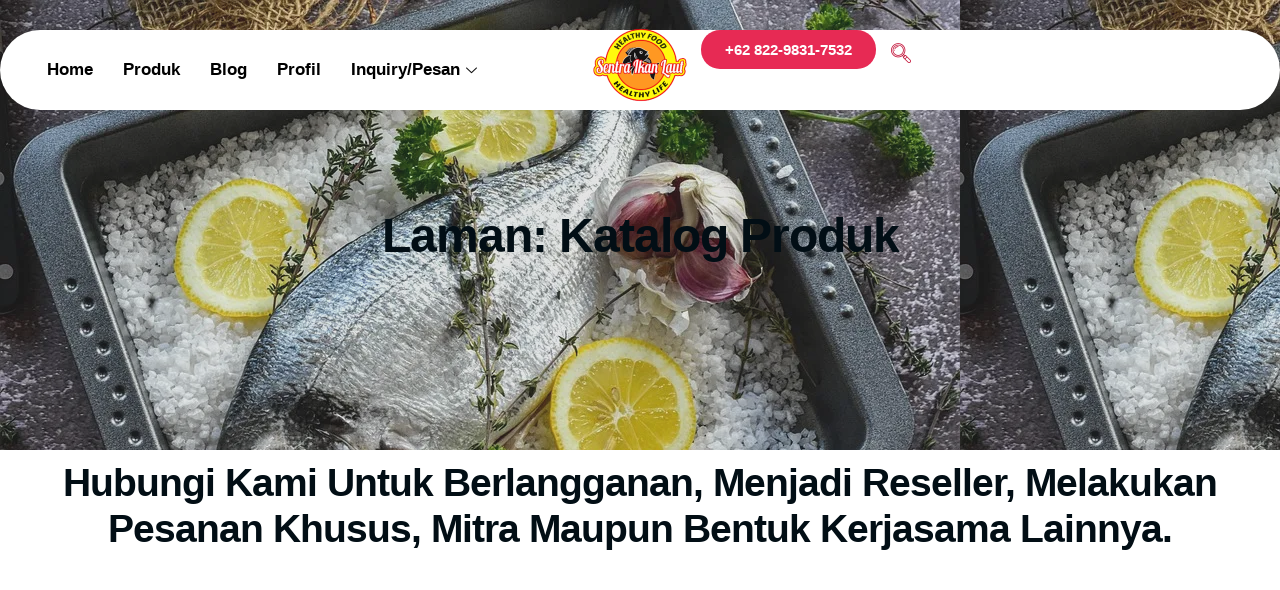

--- FILE ---
content_type: text/html; charset=UTF-8
request_url: https://www.sentraikanlaut.com/katalog-produk/
body_size: 31465
content:
<!DOCTYPE html><html lang="id" prefix="og: https://ogp.me/ns#"><head><script data-no-optimize="1">var litespeed_docref=sessionStorage.getItem("litespeed_docref");litespeed_docref&&(Object.defineProperty(document,"referrer",{get:function(){return litespeed_docref}}),sessionStorage.removeItem("litespeed_docref"));</script> <meta charset="UTF-8"><title>Katalog Produk - Sentra Ikan Laut (Fresh &amp; Frozen)</title><meta name="description" content="Cumi Telor Asin,&nbsp;Salmon Fillet,&nbsp;Daging Sapi Rendang,&nbsp;Ikan Asin Gabus,&nbsp;Ikan Asin Peda Merah,&nbsp;Ikan Asin Kapasan,&nbsp;Teri Jengki"/><meta name="robots" content="follow, index, max-snippet:-1, max-video-preview:-1, max-image-preview:large"/><link rel="canonical" href="https://www.sentraikanlaut.com/katalog-produk/" /><meta property="og:locale" content="id_ID" /><meta property="og:type" content="article" /><meta property="og:title" content="Katalog Produk - Sentra Ikan Laut (Fresh &amp; Frozen)" /><meta property="og:description" content="Cumi Telor Asin,&nbsp;Salmon Fillet,&nbsp;Daging Sapi Rendang,&nbsp;Ikan Asin Gabus,&nbsp;Ikan Asin Peda Merah,&nbsp;Ikan Asin Kapasan,&nbsp;Teri Jengki" /><meta property="og:url" content="https://www.sentraikanlaut.com/katalog-produk/" /><meta property="og:site_name" content="Sentra Ikan Laut" /><meta property="og:updated_time" content="2025-06-29T23:43:00+07:00" /><meta property="og:image" content="https://www.sentraikanlaut.com/assets/2023/02/sentraikanlaut.png" /><meta property="og:image:secure_url" content="https://www.sentraikanlaut.com/assets/2023/02/sentraikanlaut.png" /><meta property="og:image:width" content="225" /><meta property="og:image:height" content="225" /><meta property="og:image:alt" content="katalog produk" /><meta property="og:image:type" content="image/png" /><meta property="article:published_time" content="2023-03-13T11:28:00+07:00" /><meta property="article:modified_time" content="2025-06-29T23:43:00+07:00" /><meta name="twitter:card" content="summary_large_image" /><meta name="twitter:title" content="Katalog Produk - Sentra Ikan Laut (Fresh &amp; Frozen)" /><meta name="twitter:description" content="Cumi Telor Asin,&nbsp;Salmon Fillet,&nbsp;Daging Sapi Rendang,&nbsp;Ikan Asin Gabus,&nbsp;Ikan Asin Peda Merah,&nbsp;Ikan Asin Kapasan,&nbsp;Teri Jengki" /><meta name="twitter:image" content="https://www.sentraikanlaut.com/assets/2023/02/sentraikanlaut.png" /><meta name="twitter:label1" content="Waktunya membaca" /><meta name="twitter:data1" content="1 menit" /> <script type="application/ld+json" class="rank-math-schema">{"@context":"https://schema.org","@graph":[{"@type":"Place","@id":"https://www.sentraikanlaut.com/#place","address":{"@type":"PostalAddress","streetAddress":"Jl. Bina Marga No. 58, RW. 5, Ceger, Kec. Cipayung","addressLocality":"Kota Jakarta Timur","addressRegion":"DKI Jakarta","postalCode":"13840","addressCountry":"ID"}},{"@type":["FoodEstablishment","Organization"],"@id":"https://www.sentraikanlaut.com/#organization","name":"Sentra Ikan Laut","url":"https://www.sentraikanlaut.com","address":{"@type":"PostalAddress","streetAddress":"Jl. Bina Marga No. 58, RW. 5, Ceger, Kec. Cipayung","addressLocality":"Kota Jakarta Timur","addressRegion":"DKI Jakarta","postalCode":"13840","addressCountry":"ID"},"logo":{"@type":"ImageObject","@id":"https://www.sentraikanlaut.com/#logo","url":"https://www.sentraikanlaut.com/assets/sentraikanlaut.png","contentUrl":"https://www.sentraikanlaut.com/assets/sentraikanlaut.png","caption":"Sentra Ikan Laut","inLanguage":"id","width":"225","height":"225"},"openingHours":["Monday,Tuesday,Wednesday,Thursday,Friday,Saturday 08:00-17:00"],"description":"Supplier dan distributor ikan laut (seafood) serta daging. Menerima pembelian secara grosir maupun eceran, partai besar maupun partai kecil","location":{"@id":"https://www.sentraikanlaut.com/#place"},"image":{"@id":"https://www.sentraikanlaut.com/#logo"},"telephone":"+62-822-9831-7532"},{"@type":"WebSite","@id":"https://www.sentraikanlaut.com/#website","url":"https://www.sentraikanlaut.com","name":"Sentra Ikan Laut","publisher":{"@id":"https://www.sentraikanlaut.com/#organization"},"inLanguage":"id"},{"@type":"ImageObject","@id":"https://www.sentraikanlaut.com/assets/2023/02/sentraikanlaut.png","url":"https://www.sentraikanlaut.com/assets/2023/02/sentraikanlaut.png","width":"200","height":"200","inLanguage":"id"},{"@type":"WebPage","@id":"https://www.sentraikanlaut.com/katalog-produk/#webpage","url":"https://www.sentraikanlaut.com/katalog-produk/","name":"Katalog Produk - Sentra Ikan Laut (Fresh &amp; Frozen)","datePublished":"2023-03-13T11:28:00+07:00","dateModified":"2025-06-29T23:43:00+07:00","isPartOf":{"@id":"https://www.sentraikanlaut.com/#website"},"primaryImageOfPage":{"@id":"https://www.sentraikanlaut.com/assets/2023/02/sentraikanlaut.png"},"inLanguage":"id"},{"@type":"Person","@id":"https://www.sentraikanlaut.com/author/staff/","name":"Admin","url":"https://www.sentraikanlaut.com/author/staff/","image":{"@type":"ImageObject","@id":"https://www.sentraikanlaut.com/files/litespeed/avatar/97aca132e3a4cb36262ac660de880901.jpg?ver=1768581960","url":"https://www.sentraikanlaut.com/files/litespeed/avatar/97aca132e3a4cb36262ac660de880901.jpg?ver=1768581960","caption":"Admin","inLanguage":"id"},"sameAs":["https://www.sentraikanlaut.com"],"worksFor":{"@id":"https://www.sentraikanlaut.com/#organization"}},{"@type":"Article","headline":"Katalog Produk - Sentra Ikan Laut (Fresh &amp; Frozen)","keywords":"katalog produk,sentra ikan laut","datePublished":"2023-03-13T11:28:00+07:00","dateModified":"2025-06-29T23:43:00+07:00","author":{"@id":"https://www.sentraikanlaut.com/author/staff/","name":"Admin"},"publisher":{"@id":"https://www.sentraikanlaut.com/#organization"},"description":"Cumi Telor Asin,&nbsp;Salmon Fillet,&nbsp;Daging Sapi Rendang,&nbsp;Ikan Asin Gabus,&nbsp;Ikan Asin Peda Merah,&nbsp;Ikan Asin Kapasan,&nbsp;Teri Jengki","name":"Katalog Produk - Sentra Ikan Laut (Fresh &amp; Frozen)","@id":"https://www.sentraikanlaut.com/katalog-produk/#richSnippet","isPartOf":{"@id":"https://www.sentraikanlaut.com/katalog-produk/#webpage"},"image":{"@id":"https://www.sentraikanlaut.com/assets/2023/02/sentraikanlaut.png"},"inLanguage":"id","mainEntityOfPage":{"@id":"https://www.sentraikanlaut.com/katalog-produk/#webpage"}}]}</script> <link rel="alternate" type="application/rss+xml" title="Sentra Ikan Laut (Fresh &amp; Frozen) &raquo; Feed" href="https://www.sentraikanlaut.com/feed/" /><link rel="alternate" type="application/rss+xml" title="Sentra Ikan Laut (Fresh &amp; Frozen) &raquo; Umpan Komentar" href="https://www.sentraikanlaut.com/comments/feed/" /><link rel="alternate" title="oEmbed (JSON)" type="application/json+oembed" href="https://www.sentraikanlaut.com/wp-json/oembed/1.0/embed?url=https%3A%2F%2Fwww.sentraikanlaut.com%2Fkatalog-produk%2F" /><link rel="alternate" title="oEmbed (XML)" type="text/xml+oembed" href="https://www.sentraikanlaut.com/wp-json/oembed/1.0/embed?url=https%3A%2F%2Fwww.sentraikanlaut.com%2Fkatalog-produk%2F&#038;format=xml" /><style id='wp-img-auto-sizes-contain-inline-css'>img:is([sizes=auto i],[sizes^="auto," i]){contain-intrinsic-size:3000px 1500px}
/*# sourceURL=wp-img-auto-sizes-contain-inline-css */</style><style id="litespeed-ccss">:root{--wp--preset--aspect-ratio--square:1;--wp--preset--aspect-ratio--4-3:4/3;--wp--preset--aspect-ratio--3-4:3/4;--wp--preset--aspect-ratio--3-2:3/2;--wp--preset--aspect-ratio--2-3:2/3;--wp--preset--aspect-ratio--16-9:16/9;--wp--preset--aspect-ratio--9-16:9/16;--wp--preset--color--black:#000000;--wp--preset--color--cyan-bluish-gray:#abb8c3;--wp--preset--color--white:#ffffff;--wp--preset--color--pale-pink:#f78da7;--wp--preset--color--vivid-red:#cf2e2e;--wp--preset--color--luminous-vivid-orange:#ff6900;--wp--preset--color--luminous-vivid-amber:#fcb900;--wp--preset--color--light-green-cyan:#7bdcb5;--wp--preset--color--vivid-green-cyan:#00d084;--wp--preset--color--pale-cyan-blue:#8ed1fc;--wp--preset--color--vivid-cyan-blue:#0693e3;--wp--preset--color--vivid-purple:#9b51e0;--wp--preset--gradient--vivid-cyan-blue-to-vivid-purple:linear-gradient(135deg,rgba(6,147,227,1) 0%,rgb(155,81,224) 100%);--wp--preset--gradient--light-green-cyan-to-vivid-green-cyan:linear-gradient(135deg,rgb(122,220,180) 0%,rgb(0,208,130) 100%);--wp--preset--gradient--luminous-vivid-amber-to-luminous-vivid-orange:linear-gradient(135deg,rgba(252,185,0,1) 0%,rgba(255,105,0,1) 100%);--wp--preset--gradient--luminous-vivid-orange-to-vivid-red:linear-gradient(135deg,rgba(255,105,0,1) 0%,rgb(207,46,46) 100%);--wp--preset--gradient--very-light-gray-to-cyan-bluish-gray:linear-gradient(135deg,rgb(238,238,238) 0%,rgb(169,184,195) 100%);--wp--preset--gradient--cool-to-warm-spectrum:linear-gradient(135deg,rgb(74,234,220) 0%,rgb(151,120,209) 20%,rgb(207,42,186) 40%,rgb(238,44,130) 60%,rgb(251,105,98) 80%,rgb(254,248,76) 100%);--wp--preset--gradient--blush-light-purple:linear-gradient(135deg,rgb(255,206,236) 0%,rgb(152,150,240) 100%);--wp--preset--gradient--blush-bordeaux:linear-gradient(135deg,rgb(254,205,165) 0%,rgb(254,45,45) 50%,rgb(107,0,62) 100%);--wp--preset--gradient--luminous-dusk:linear-gradient(135deg,rgb(255,203,112) 0%,rgb(199,81,192) 50%,rgb(65,88,208) 100%);--wp--preset--gradient--pale-ocean:linear-gradient(135deg,rgb(255,245,203) 0%,rgb(182,227,212) 50%,rgb(51,167,181) 100%);--wp--preset--gradient--electric-grass:linear-gradient(135deg,rgb(202,248,128) 0%,rgb(113,206,126) 100%);--wp--preset--gradient--midnight:linear-gradient(135deg,rgb(2,3,129) 0%,rgb(40,116,252) 100%);--wp--preset--font-size--small:13px;--wp--preset--font-size--medium:20px;--wp--preset--font-size--large:36px;--wp--preset--font-size--x-large:42px;--wp--preset--spacing--20:0.44rem;--wp--preset--spacing--30:0.67rem;--wp--preset--spacing--40:1rem;--wp--preset--spacing--50:1.5rem;--wp--preset--spacing--60:2.25rem;--wp--preset--spacing--70:3.38rem;--wp--preset--spacing--80:5.06rem;--wp--preset--shadow--natural:6px 6px 9px rgba(0, 0, 0, 0.2);--wp--preset--shadow--deep:12px 12px 50px rgba(0, 0, 0, 0.4);--wp--preset--shadow--sharp:6px 6px 0px rgba(0, 0, 0, 0.2);--wp--preset--shadow--outlined:6px 6px 0px -3px rgba(255, 255, 255, 1), 6px 6px rgba(0, 0, 0, 1);--wp--preset--shadow--crisp:6px 6px 0px rgba(0, 0, 0, 1)}:root{--wp--style--global--content-size:800px;--wp--style--global--wide-size:1200px}:where(body){margin:0}:root{--wp--style--block-gap:24px}body{padding-top:0;padding-right:0;padding-bottom:0;padding-left:0}a:where(:not(.wp-element-button)){text-decoration:underline}:root{--woocommerce:#720eec;--wc-green:#7ad03a;--wc-red:#a00;--wc-orange:#ffba00;--wc-blue:#2ea2cc;--wc-primary:#720eec;--wc-primary-text:#fcfbfe;--wc-secondary:#e9e6ed;--wc-secondary-text:#515151;--wc-highlight:#958e09;--wc-highligh-text:white;--wc-content-bg:#fff;--wc-subtext:#767676;--wc-form-border-color:rgba(32, 7, 7, 0.8);--wc-form-border-radius:4px;--wc-form-border-width:1px}@media only screen and (max-width:768px){:root{--woocommerce:#720eec;--wc-green:#7ad03a;--wc-red:#a00;--wc-orange:#ffba00;--wc-blue:#2ea2cc;--wc-primary:#720eec;--wc-primary-text:#fcfbfe;--wc-secondary:#e9e6ed;--wc-secondary-text:#515151;--wc-highlight:#958e09;--wc-highligh-text:white;--wc-content-bg:#fff;--wc-subtext:#767676;--wc-form-border-color:rgba(32, 7, 7, 0.8);--wc-form-border-radius:4px;--wc-form-border-width:1px}}:root{--woocommerce:#720eec;--wc-green:#7ad03a;--wc-red:#a00;--wc-orange:#ffba00;--wc-blue:#2ea2cc;--wc-primary:#720eec;--wc-primary-text:#fcfbfe;--wc-secondary:#e9e6ed;--wc-secondary-text:#515151;--wc-highlight:#958e09;--wc-highligh-text:white;--wc-content-bg:#fff;--wc-subtext:#767676;--wc-form-border-color:rgba(32, 7, 7, 0.8);--wc-form-border-radius:4px;--wc-form-border-width:1px}html{line-height:1.15;-webkit-text-size-adjust:100%}*,:after,:before{box-sizing:border-box}body{background-color:#fff;color:#333;font-family:-apple-system,BlinkMacSystemFont,Segoe UI,Roboto,Helvetica Neue,Arial,Noto Sans,sans-serif,Apple Color Emoji,Segoe UI Emoji,Segoe UI Symbol,Noto Color Emoji;font-size:1rem;font-weight:400;line-height:1.5;margin:0;-webkit-font-smoothing:antialiased;-moz-osx-font-smoothing:grayscale}h1,h2{color:inherit;font-family:inherit;font-weight:500;line-height:1.2;margin-block-end:1rem;margin-block-start:.5rem}h1{font-size:2.5rem}h2{font-size:2rem}p{margin-block-end:.9rem;margin-block-start:0}a{background-color:#fff0;color:#c36;text-decoration:none}img{border-style:none;height:auto;max-width:100%}button,input{font-family:inherit;font-size:1rem;line-height:1.5;margin:0}input[type=search]{border:1px solid #666;border-radius:3px;padding:.5rem 1rem;width:100%}button,input{overflow:visible}button{text-transform:none}[type=button],[type=submit],button{-webkit-appearance:button;width:auto}[type=button],[type=submit],button{background-color:#fff0;border:1px solid #c36;border-radius:3px;color:#c36;display:inline-block;font-size:1rem;font-weight:400;padding:.5rem 1rem;text-align:center;white-space:nowrap}[type=search]{-webkit-appearance:textfield;outline-offset:-2px}[type=search]::-webkit-search-decoration{-webkit-appearance:none}::-webkit-file-upload-button{-webkit-appearance:button;font:inherit}li,ul{background:#fff0;border:0;font-size:100%;margin-block-end:0;margin-block-start:0;outline:0;vertical-align:baseline}.elementor *,.elementor :after,.elementor :before{box-sizing:border-box}.elementor a{box-shadow:none;text-decoration:none}.elementor img{border:none;border-radius:0;box-shadow:none;height:auto;max-width:100%}.elementor iframe{border:none;line-height:1;margin:0;max-width:100%;width:100%}.elementor .elementor-background-overlay{inset:0;position:absolute}.elementor-element{--flex-direction:initial;--flex-wrap:initial;--justify-content:initial;--align-items:initial;--align-content:initial;--gap:initial;--flex-basis:initial;--flex-grow:initial;--flex-shrink:initial;--order:initial;--align-self:initial;align-self:var(--align-self);flex-basis:var(--flex-basis);flex-grow:var(--flex-grow);flex-shrink:var(--flex-shrink);order:var(--order)}.elementor-element:where(.e-con-full,.elementor-widget){align-content:var(--align-content);align-items:var(--align-items);flex-direction:var(--flex-direction);flex-wrap:var(--flex-wrap);gap:var(--row-gap) var(--column-gap);justify-content:var(--justify-content)}.elementor-invisible{visibility:hidden}:root{--page-title-display:block}.elementor-page-title{display:var(--page-title-display)}.elementor-section{position:relative}.elementor-section .elementor-container{display:flex;margin-left:auto;margin-right:auto;position:relative}@media (max-width:1024px){.elementor-section .elementor-container{flex-wrap:wrap}}.elementor-section.elementor-section-boxed>.elementor-container{max-width:1140px}.elementor-widget-wrap{align-content:flex-start;flex-wrap:wrap;position:relative;width:100%}.elementor:not(.elementor-bc-flex-widget) .elementor-widget-wrap{display:flex}.elementor-widget-wrap>.elementor-element{width:100%}.elementor-widget{position:relative}.elementor-widget:not(:last-child){margin-bottom:var(--kit-widget-spacing,20px)}.elementor-column{display:flex;min-height:1px;position:relative}.elementor-column-gap-wider>.elementor-column>.elementor-element-populated{padding:30px}@media (min-width:768px){.elementor-column.elementor-col-50{width:50%}}@media (max-width:767px){.elementor-column{width:100%}}@media (prefers-reduced-motion:no-preference){html{scroll-behavior:smooth}}.e-con{--border-radius:0;--border-top-width:0px;--border-right-width:0px;--border-bottom-width:0px;--border-left-width:0px;--border-style:initial;--border-color:initial;--container-widget-width:100%;--container-widget-height:initial;--container-widget-flex-grow:0;--container-widget-align-self:initial;--content-width:min(100%,var(--container-max-width,1140px));--width:100%;--min-height:initial;--height:auto;--text-align:initial;--margin-top:0px;--margin-right:0px;--margin-bottom:0px;--margin-left:0px;--padding-top:var(--container-default-padding-top,10px);--padding-right:var(--container-default-padding-right,10px);--padding-bottom:var(--container-default-padding-bottom,10px);--padding-left:var(--container-default-padding-left,10px);--position:relative;--z-index:revert;--overflow:visible;--gap:var(--widgets-spacing,20px);--row-gap:var(--widgets-spacing-row,20px);--column-gap:var(--widgets-spacing-column,20px);--overlay-mix-blend-mode:initial;--overlay-opacity:1;--e-con-grid-template-columns:repeat(3,1fr);--e-con-grid-template-rows:repeat(2,1fr);border-radius:var(--border-radius);height:var(--height);min-height:var(--min-height);min-width:0;overflow:var(--overflow);position:var(--position);width:var(--width);z-index:var(--z-index);--flex-wrap-mobile:wrap;margin-block-end:var(--margin-block-end);margin-block-start:var(--margin-block-start);margin-inline-end:var(--margin-inline-end);margin-inline-start:var(--margin-inline-start);padding-inline-end:var(--padding-inline-end);padding-inline-start:var(--padding-inline-start)}.e-con{--margin-block-start:var(--margin-top);--margin-block-end:var(--margin-bottom);--margin-inline-start:var(--margin-left);--margin-inline-end:var(--margin-right);--padding-inline-start:var(--padding-left);--padding-inline-end:var(--padding-right);--padding-block-start:var(--padding-top);--padding-block-end:var(--padding-bottom);--border-block-start-width:var(--border-top-width);--border-block-end-width:var(--border-bottom-width);--border-inline-start-width:var(--border-left-width);--border-inline-end-width:var(--border-right-width)}.e-con.e-flex{--flex-direction:column;--flex-basis:auto;--flex-grow:0;--flex-shrink:1;flex:var(--flex-grow) var(--flex-shrink) var(--flex-basis)}.e-con-full,.e-con>.e-con-inner{padding-block-end:var(--padding-block-end);padding-block-start:var(--padding-block-start);text-align:var(--text-align)}.e-con-full.e-flex,.e-con.e-flex>.e-con-inner{flex-direction:var(--flex-direction)}.e-con,.e-con>.e-con-inner{display:var(--display)}.e-con-boxed.e-flex{align-content:normal;align-items:normal;flex-direction:column;flex-wrap:nowrap;justify-content:normal}.e-con-boxed{gap:initial;text-align:initial}.e-con.e-flex>.e-con-inner{align-content:var(--align-content);align-items:var(--align-items);align-self:auto;flex-basis:auto;flex-grow:1;flex-shrink:1;flex-wrap:var(--flex-wrap);justify-content:var(--justify-content)}.e-con>.e-con-inner{gap:var(--row-gap) var(--column-gap);height:100%;margin:0 auto;max-width:var(--content-width);padding-inline-end:0;padding-inline-start:0;width:100%}:is(.elementor-section-wrap,[data-elementor-id])>.e-con{--margin-left:auto;--margin-right:auto;max-width:min(100%,var(--width))}.e-con .elementor-widget.elementor-widget{margin-block-end:0}.e-con:before{border-block-end-width:var(--border-block-end-width);border-block-start-width:var(--border-block-start-width);border-color:var(--border-color);border-inline-end-width:var(--border-inline-end-width);border-inline-start-width:var(--border-inline-start-width);border-radius:var(--border-radius);border-style:var(--border-style);content:var(--background-overlay);display:block;height:max(100% + var(--border-top-width) + var(--border-bottom-width),100%);left:calc(0px - var(--border-left-width));mix-blend-mode:var(--overlay-mix-blend-mode);opacity:var(--overlay-opacity);position:absolute;top:calc(0px - var(--border-top-width));width:max(100% + var(--border-left-width) + var(--border-right-width),100%)}.e-con .elementor-widget{min-width:0}.e-con>.e-con-inner>.elementor-widget>.elementor-widget-container,.e-con>.elementor-widget>.elementor-widget-container{height:100%}.e-con.e-con>.e-con-inner>.elementor-widget,.elementor.elementor .e-con>.elementor-widget{max-width:100%}.e-con .elementor-widget:not(:last-child){--kit-widget-spacing:0px}@media (max-width:767px){.e-con.e-flex{--width:100%;--flex-wrap:var(--flex-wrap-mobile)}}.elementor-heading-title{line-height:1;margin:0;padding:0}.elementor-button{background-color:#69727d;border-radius:3px;color:#fff;display:inline-block;font-size:15px;line-height:1;padding:12px 24px;fill:#fff;text-align:center}.elementor-button:visited{color:#fff}.elementor-button-content-wrapper{display:flex;flex-direction:row;gap:5px;justify-content:center}.elementor-button-text{display:inline-block}.elementor-button span{text-decoration:inherit}@media (max-width:767px){.elementor .elementor-hidden-mobile{display:none}}@media (min-width:768px) and (max-width:1024px){.elementor .elementor-hidden-tablet{display:none}}@media (min-width:1025px) and (max-width:99999px){.elementor .elementor-hidden-desktop{display:none}}.elementor-kit-4553{--e-global-color-secondary:#020E15;--e-global-color-primary:#797979;--e-global-color-text:#FFFFFF;--e-global-color-accent:#FFFFFF2B;--e-global-color-d49ac81:#E72A54;--e-global-color-332724a:#C3163B;--e-global-color-4d462f5:#DADADA;--e-global-color-cfa1f76:#F1F1F1;--e-global-color-7fbea4f:#148FD7;--e-global-color-c94d9ab:#273B4B;--e-global-color-044b931:#073149;--e-global-color-638d055:#031925;--e-global-color-ec3c7a7:#E72A54;--e-global-color-3ee16e7:#C3163B;--e-global-color-5705a8d:#148FD7;--e-global-typography-primary-font-family:"Public Sans";--e-global-typography-primary-font-size:48px;--e-global-typography-primary-font-weight:700;--e-global-typography-primary-line-height:1.2em;--e-global-typography-primary-letter-spacing:-1px;--e-global-typography-secondary-font-family:"Public Sans";--e-global-typography-secondary-font-size:39px;--e-global-typography-secondary-font-weight:700;--e-global-typography-secondary-line-height:1.2em;--e-global-typography-text-font-family:"Inter";--e-global-typography-text-font-size:16px;--e-global-typography-text-font-weight:400;--e-global-typography-text-line-height:1.4em;--e-global-typography-accent-font-family:"Public Sans";--e-global-typography-accent-font-size:15px;--e-global-typography-accent-font-weight:600;--e-global-typography-accent-text-transform:capitalize;--e-global-typography-accent-line-height:1em;--e-global-typography-b2ce6af-font-family:"Inter";--e-global-typography-b2ce6af-font-size:16px;--e-global-typography-b2ce6af-font-weight:400;--e-global-typography-b2ce6af-text-transform:none;--e-global-typography-b2ce6af-font-style:normal;--e-global-typography-b2ce6af-line-height:1.4em;--e-global-typography-69c152f-font-family:"Inter";--e-global-typography-69c152f-font-size:14px;--e-global-typography-69c152f-font-weight:400;--e-global-typography-69c152f-line-height:1.4em;--e-global-typography-520c191-font-family:"Public Sans";--e-global-typography-520c191-font-size:18px;--e-global-typography-520c191-font-weight:700;--e-global-typography-520c191-line-height:1.5em;--e-global-typography-583e54c-font-family:"Public Sans";--e-global-typography-583e54c-font-size:48px;--e-global-typography-583e54c-font-weight:700;--e-global-typography-583e54c-line-height:1.2em;--e-global-typography-583e54c-letter-spacing:-1px;--e-global-typography-5d167aa-font-family:"Public Sans";--e-global-typography-5d167aa-font-size:39px;--e-global-typography-5d167aa-font-weight:700;--e-global-typography-5d167aa-line-height:1.2em;--e-global-typography-5d167aa-letter-spacing:-1px;--e-global-typography-d3dae9a-font-family:"Public Sans";--e-global-typography-d3dae9a-font-size:31px;--e-global-typography-d3dae9a-font-weight:700;--e-global-typography-d3dae9a-font-style:normal;--e-global-typography-d3dae9a-line-height:1.3em;--e-global-typography-d3dae9a-letter-spacing:-1px;--e-global-typography-83682a1-font-family:"Public Sans";--e-global-typography-83682a1-font-size:25px;--e-global-typography-83682a1-font-weight:500;--e-global-typography-83682a1-text-transform:none;--e-global-typography-83682a1-font-style:normal;--e-global-typography-83682a1-line-height:1.3em;--e-global-typography-7044a64-font-family:"Public Sans";--e-global-typography-7044a64-font-size:20px;--e-global-typography-7044a64-font-weight:700;--e-global-typography-7044a64-line-height:1.4em;--e-global-typography-84ca66e-font-family:"Inria Sans";--e-global-typography-84ca66e-font-size:14px;--e-global-typography-84ca66e-font-weight:600;--e-global-typography-84ca66e-text-transform:uppercase;--e-global-typography-112b6c4-font-family:"DM Sans";--e-global-typography-112b6c4-font-size:13px;--e-global-typography-112b6c4-line-height:1.6em;--e-global-typography-a435f28-font-family:"Public Sans";--e-global-typography-a435f28-font-size:61px;--e-global-typography-a435f28-font-weight:800;--e-global-typography-a435f28-line-height:1em;--e-global-typography-a435f28-letter-spacing:-2px;color:var(--e-global-color-primary);font-family:var(--e-global-typography-b2ce6af-font-family),Sans-serif;font-size:var(--e-global-typography-b2ce6af-font-size);font-weight:var(--e-global-typography-b2ce6af-font-weight);text-transform:var(--e-global-typography-b2ce6af-text-transform);font-style:var(--e-global-typography-b2ce6af-font-style);line-height:var(--e-global-typography-b2ce6af-line-height)}.elementor-kit-4553 button,.elementor-kit-4553 .elementor-button{background-color:var(--e-global-color-d49ac81);font-family:var(--e-global-typography-accent-font-family),Sans-serif;font-size:var(--e-global-typography-accent-font-size);font-weight:var(--e-global-typography-accent-font-weight);text-transform:var(--e-global-typography-accent-text-transform);line-height:var(--e-global-typography-accent-line-height);color:var(--e-global-color-text);border-style:solid;border-width:0 0 0 0;border-color:var(--e-global-color-d49ac81);border-radius:50px 50px 50px 50px}.elementor-kit-4553 a{color:var(--e-global-color-primary)}.elementor-kit-4553 h1{color:var(--e-global-color-secondary);font-family:var(--e-global-typography-583e54c-font-family),Sans-serif;font-size:var(--e-global-typography-583e54c-font-size);font-weight:var(--e-global-typography-583e54c-font-weight);line-height:var(--e-global-typography-583e54c-line-height);letter-spacing:var(--e-global-typography-583e54c-letter-spacing)}.elementor-kit-4553 h2{color:var(--e-global-color-secondary);font-family:var(--e-global-typography-5d167aa-font-family),Sans-serif;font-size:var(--e-global-typography-5d167aa-font-size);font-weight:var(--e-global-typography-5d167aa-font-weight);line-height:var(--e-global-typography-5d167aa-line-height);letter-spacing:var(--e-global-typography-5d167aa-letter-spacing)}.elementor-kit-4553 input:not([type="button"]):not([type="submit"]){font-family:var(--e-global-typography-b2ce6af-font-family),Sans-serif;font-size:var(--e-global-typography-b2ce6af-font-size);font-weight:var(--e-global-typography-b2ce6af-font-weight);text-transform:var(--e-global-typography-b2ce6af-text-transform);font-style:var(--e-global-typography-b2ce6af-font-style);line-height:var(--e-global-typography-b2ce6af-line-height);color:var(--e-global-color-secondary);background-color:var(--e-global-color-cfa1f76);border-style:solid;border-width:1px 1px 1px 1px;border-color:var(--e-global-color-4d462f5);border-radius:7px 7px 7px 7px}.elementor-section.elementor-section-boxed>.elementor-container{max-width:1280px}.e-con{--container-max-width:1280px}.elementor-widget:not(:last-child){margin-block-end:20px}.elementor-element{--widgets-spacing:20px 20px;--widgets-spacing-row:20px;--widgets-spacing-column:20px}@media (max-width:1024px){.elementor-kit-4553{--e-global-typography-primary-font-size:37px;--e-global-typography-secondary-font-size:31px;--e-global-typography-text-font-size:15px;--e-global-typography-accent-font-size:14px;--e-global-typography-b2ce6af-font-size:15px;--e-global-typography-69c152f-font-size:13px;--e-global-typography-520c191-font-size:17px;--e-global-typography-583e54c-font-size:37px;--e-global-typography-5d167aa-font-size:31px;--e-global-typography-d3dae9a-font-size:25px;--e-global-typography-83682a1-font-size:21px;--e-global-typography-7044a64-font-size:18px;--e-global-typography-84ca66e-font-size:13px;--e-global-typography-112b6c4-font-size:12px;--e-global-typography-a435f28-font-size:44px;font-size:var(--e-global-typography-b2ce6af-font-size);line-height:var(--e-global-typography-b2ce6af-line-height)}.elementor-kit-4553 h1{font-size:var(--e-global-typography-583e54c-font-size);line-height:var(--e-global-typography-583e54c-line-height);letter-spacing:var(--e-global-typography-583e54c-letter-spacing)}.elementor-kit-4553 h2{font-size:var(--e-global-typography-5d167aa-font-size);line-height:var(--e-global-typography-5d167aa-line-height);letter-spacing:var(--e-global-typography-5d167aa-letter-spacing)}.elementor-kit-4553 button,.elementor-kit-4553 .elementor-button{font-size:var(--e-global-typography-accent-font-size);line-height:var(--e-global-typography-accent-line-height)}.elementor-kit-4553 input:not([type="button"]):not([type="submit"]){font-size:var(--e-global-typography-b2ce6af-font-size);line-height:var(--e-global-typography-b2ce6af-line-height)}.elementor-section.elementor-section-boxed>.elementor-container{max-width:1024px}.e-con{--container-max-width:1024px}}@media (max-width:767px){.elementor-kit-4553{--e-global-typography-primary-font-size:30px;--e-global-typography-secondary-font-size:24px;--e-global-typography-text-font-size:14px;--e-global-typography-accent-font-size:13px;--e-global-typography-b2ce6af-font-size:14px;--e-global-typography-69c152f-font-size:12px;--e-global-typography-520c191-font-size:16px;--e-global-typography-583e54c-font-size:30px;--e-global-typography-5d167aa-font-size:24px;--e-global-typography-d3dae9a-font-size:20px;--e-global-typography-83682a1-font-size:18px;--e-global-typography-7044a64-font-size:16px;--e-global-typography-84ca66e-font-size:12px;--e-global-typography-112b6c4-font-size:11px;--e-global-typography-a435f28-font-size:32px;font-size:var(--e-global-typography-b2ce6af-font-size);line-height:var(--e-global-typography-b2ce6af-line-height)}.elementor-kit-4553 h1{font-size:var(--e-global-typography-583e54c-font-size);line-height:var(--e-global-typography-583e54c-line-height);letter-spacing:var(--e-global-typography-583e54c-letter-spacing)}.elementor-kit-4553 h2{font-size:var(--e-global-typography-5d167aa-font-size);line-height:var(--e-global-typography-5d167aa-line-height);letter-spacing:var(--e-global-typography-5d167aa-letter-spacing)}.elementor-kit-4553 button,.elementor-kit-4553 .elementor-button{font-size:var(--e-global-typography-accent-font-size);line-height:var(--e-global-typography-accent-line-height)}.elementor-kit-4553 input:not([type="button"]):not([type="submit"]){font-size:var(--e-global-typography-b2ce6af-font-size);line-height:var(--e-global-typography-b2ce6af-line-height)}.elementor-section.elementor-section-boxed>.elementor-container{max-width:767px}.e-con{--container-max-width:767px}}.elementor-3086 .elementor-element.elementor-element-3e0b1f1b{--display:flex;--flex-direction:row;--container-widget-width:initial;--container-widget-height:100%;--container-widget-flex-grow:1;--container-widget-align-self:stretch;--flex-wrap-mobile:wrap;--margin-top:0px;--margin-bottom:-110px;--margin-left:0px;--margin-right:0px;--padding-top:30px;--padding-bottom:0px;--padding-left:0px;--padding-right:0px;--z-index:99}.elementor-3086 .elementor-element.elementor-element-631da473{--display:flex;--min-height:80px;--flex-direction:row;--container-widget-width:initial;--container-widget-height:100%;--container-widget-flex-grow:1;--container-widget-align-self:stretch;--flex-wrap-mobile:wrap;--justify-content:space-between;--gap:0px 0px;--row-gap:0px;--column-gap:0px;--flex-wrap:wrap;--overlay-opacity:0.8;--border-radius:50px 50px 50px 50px;--padding-top:0em;--padding-bottom:0em;--padding-left:2em;--padding-right:2em;--z-index:99}.elementor-3086 .elementor-element.elementor-element-631da473:not(.elementor-motion-effects-element-type-background){background-color:var(--e-global-color-text)}.elementor-3086 .elementor-element.elementor-element-631da473::before{--background-overlay:''}.elementor-3086 .elementor-element.elementor-element-2556e1c4{--display:flex;--flex-direction:row;--container-widget-width:calc( ( 1 - var( --container-widget-flex-grow ) ) * 100% );--container-widget-height:100%;--container-widget-flex-grow:1;--container-widget-align-self:stretch;--flex-wrap-mobile:wrap;--justify-content:flex-start;--align-items:center;--padding-top:0px;--padding-bottom:0px;--padding-left:0px;--padding-right:0px}.elementor-3086 .elementor-element.elementor-element-6ecac700 .ekit_navsearch-button{font-size:20px;margin:5px 5px 5px 5px;padding:0 0 0 0;width:40px;height:40px;line-height:40px;text-align:center}.elementor-3086 .elementor-element.elementor-element-29a3141b .elementskit-menu-container{height:80px;border-radius:0 0 0 0}.elementor-3086 .elementor-element.elementor-element-29a3141b .elementskit-navbar-nav>li>a{font-size:17px;font-weight:700;font-style:normal;color:#000;padding:0 15px 0 15px}.elementor-3086 .elementor-element.elementor-element-29a3141b .elementskit-navbar-nav>li>a .elementskit-submenu-indicator{color:#101010;fill:#101010}.elementor-3086 .elementor-element.elementor-element-29a3141b .elementskit-navbar-nav .elementskit-submenu-panel>li>a{padding:15px 15px 15px 15px;color:#000}.elementor-3086 .elementor-element.elementor-element-29a3141b .elementskit-submenu-panel{padding:15px 0 15px 0}.elementor-3086 .elementor-element.elementor-element-29a3141b .elementskit-navbar-nav .elementskit-submenu-panel{border-radius:0 0 0 0;min-width:220px}.elementor-3086 .elementor-element.elementor-element-29a3141b .elementskit-menu-hamburger{float:right}.elementor-3086 .elementor-element.elementor-element-29a3141b .elementskit-menu-hamburger .elementskit-menu-hamburger-icon{background-color:var(--e-global-color-text)}.elementor-3086 .elementor-element.elementor-element-29a3141b .elementskit-menu-close{color:rgb(51 51 51)}.elementor-3086 .elementor-element.elementor-element-5b85be0e{--display:flex;--justify-content:center;--align-items:center;--container-widget-width:calc( ( 1 - var( --container-widget-flex-grow ) ) * 100% );--padding-top:0px;--padding-bottom:0px;--padding-left:0px;--padding-right:0px}.elementor-3086 .elementor-element.elementor-element-74181bd3>.elementor-widget-container{margin:-15px 0-15px 0}.elementor-3086 .elementor-element.elementor-element-74181bd3 img{height:100px;object-fit:contain;object-position:center center}.elementor-3086 .elementor-element.elementor-element-22b243e7{--display:flex;--flex-direction:row;--container-widget-width:calc( ( 1 - var( --container-widget-flex-grow ) ) * 100% );--container-widget-height:100%;--container-widget-flex-grow:1;--container-widget-align-self:stretch;--flex-wrap-mobile:wrap;--justify-content:flex-end;--align-items:center;--padding-top:0px;--padding-bottom:0px;--padding-left:0px;--padding-right:0px}.elementor-3086 .elementor-element.elementor-element-69f92fbc .ekit_navsearch-button{font-size:20px;margin:5px 5px 5px 5px;padding:0 0 0 0;width:40px;height:40px;line-height:40px;text-align:center}.elementor-3086 .elementor-element.elementor-element-69f92fbc .ekit_navsearch-button,.elementor-3086 .elementor-element.elementor-element-69f92fbc .ekit_search-button i{color:#C3163B}.elementor-3086 .elementor-element.elementor-element-5dbdc88{--display:flex;--min-height:450px;--flex-direction:column;--container-widget-width:100%;--container-widget-height:initial;--container-widget-flex-grow:0;--container-widget-align-self:initial;--flex-wrap-mobile:wrap;--justify-content:center;--overlay-opacity:0.2;--padding-top:0px;--padding-bottom:0px;--padding-left:15px;--padding-right:15px}.elementor-3086 .elementor-element.elementor-element-5dbdc88:not(.elementor-motion-effects-element-type-background){background-color:var(--e-global-color-primary);background-image:url(https://www.sentraikanlaut.com/assets/fresh-fish-1.webp)}.elementor-3086 .elementor-element.elementor-element-5dbdc88::before{background-color:var(--e-global-color-primary);--background-overlay:''}.elementor-3086 .elementor-element.elementor-element-19231981{--display:flex;--margin-top:20px;--margin-bottom:0px;--margin-left:0px;--margin-right:0px;--padding-top:0px;--padding-bottom:0px;--padding-left:0px;--padding-right:0px}.elementor-3086 .elementor-element.elementor-element-59e9a618{text-align:center}.elementor-3086 .elementor-element.elementor-element-59e9a618 .elementor-heading-title{font-family:var(--e-global-typography-primary-font-family),Sans-serif;font-size:var(--e-global-typography-primary-font-size);font-weight:var(--e-global-typography-primary-font-weight);line-height:var(--e-global-typography-primary-line-height);letter-spacing:var(--e-global-typography-primary-letter-spacing)}.elementor-3086 .elementor-element.elementor-element-74b44a41{--display:flex}.elementor-3086 .elementor-element.elementor-element-b07b93f>.elementor-container>.elementor-column>.elementor-widget-wrap{align-content:center;align-items:center}.elementor-3086 .elementor-element.elementor-element-b07b93f>.elementor-background-overlay{background-color:#fff;opacity:.97}.elementor-3086 .elementor-element.elementor-element-b07b93f>.elementor-container{max-width:1040px}.elementor-3086 .elementor-element.elementor-element-b07b93f:not(.elementor-motion-effects-element-type-background){background-position:center center;background-repeat:no-repeat;background-size:cover}.elementor-3086 .elementor-element.elementor-element-b07b93f{padding:0 0 80px 0}.elementor-3086 .elementor-element.elementor-element-1f867d38>.elementor-widget-container{margin:0 0 40px 0}.elementor-3086 .elementor-element.elementor-element-677a457e.elementor-column.elementor-element[data-element_type="column"]>.elementor-widget-wrap.elementor-element-populated{align-content:flex-start;align-items:flex-start}.elementor-3086 .elementor-element.elementor-element-677a457e>.elementor-widget-wrap>.elementor-widget:not(.elementor-widget__width-auto):not(.elementor-widget__width-initial):not(:last-child):not(.elementor-absolute){margin-bottom:16px}.elementor-3086 .elementor-element.elementor-element-677a457e>.elementor-element-populated{border-radius:4px 4px 4px 4px}.elementor-3086 .elementor-element.elementor-element-677a457e>.elementor-element-populated{text-align:center;padding:40px 40px 40px 40px}.elementor-3086 .elementor-element.elementor-element-c31497c{font-family:"Open Sans",Sans-serif;color:#100F0F}@media (min-width:768px){.elementor-3086 .elementor-element.elementor-element-2556e1c4{--width:45%}.elementor-3086 .elementor-element.elementor-element-5b85be0e{--width:10%}.elementor-3086 .elementor-element.elementor-element-22b243e7{--width:45%}}@media (max-width:1024px) and (min-width:768px){.elementor-3086 .elementor-element.elementor-element-2556e1c4{--width:40%}.elementor-3086 .elementor-element.elementor-element-5b85be0e{--width:20%}.elementor-3086 .elementor-element.elementor-element-22b243e7{--width:40%}}@media (min-width:1025px){.elementor-3086 .elementor-element.elementor-element-b07b93f:not(.elementor-motion-effects-element-type-background){background-attachment:fixed}}@media (max-width:1024px){.elementor-3086 .elementor-element.elementor-element-3e0b1f1b{--margin-top:0px;--margin-bottom:-100px;--margin-left:0px;--margin-right:0px;--padding-top:30px;--padding-bottom:0px;--padding-left:10px;--padding-right:10px}.elementor-3086 .elementor-element.elementor-element-631da473{--min-height:70px;--padding-top:0em;--padding-bottom:0em;--padding-left:1em;--padding-right:1em}.elementor-3086 .elementor-element.elementor-element-29a3141b .elementskit-nav-identity-panel{padding:10px 0 10px 0}.elementor-3086 .elementor-element.elementor-element-29a3141b .elementskit-menu-container{max-width:350px;border-radius:0 0 0 0}.elementor-3086 .elementor-element.elementor-element-29a3141b .elementskit-navbar-nav>li>a{color:#000;padding:10px 15px 10px 15px}.elementor-3086 .elementor-element.elementor-element-29a3141b .elementskit-navbar-nav .elementskit-submenu-panel>li>a{padding:15px 15px 15px 15px}.elementor-3086 .elementor-element.elementor-element-29a3141b .elementskit-navbar-nav .elementskit-submenu-panel{border-radius:0 0 0 0}.elementor-3086 .elementor-element.elementor-element-29a3141b .elementskit-menu-hamburger{padding:8px 8px 8px 8px;width:45px;border-radius:3px}.elementor-3086 .elementor-element.elementor-element-29a3141b .elementskit-menu-close{padding:8px 8px 8px 8px;margin:12px 12px 12px 12px;width:45px;border-radius:3px}.elementor-3086 .elementor-element.elementor-element-29a3141b .elementskit-nav-logo>img{max-width:160px;max-height:60px}.elementor-3086 .elementor-element.elementor-element-29a3141b .elementskit-nav-logo{margin:5px 0 5px 0;padding:5px 5px 5px 5px}.elementor-3086 .elementor-element.elementor-element-74181bd3 img{height:80px}.elementor-3086 .elementor-element.elementor-element-59e9a618 .elementor-heading-title{font-size:var(--e-global-typography-primary-font-size);line-height:var(--e-global-typography-primary-line-height);letter-spacing:var(--e-global-typography-primary-letter-spacing)}}@media (max-width:767px){.elementor-3086 .elementor-element.elementor-element-3e0b1f1b{--margin-top:0em;--margin-bottom:0em;--margin-left:0em;--margin-right:0em;--padding-top:0px;--padding-bottom:0px;--padding-left:0px;--padding-right:0px}.elementor-3086 .elementor-element.elementor-element-631da473{--min-height:50px;--border-radius:0px 0px 0px 0px;--padding-top:0px;--padding-bottom:0px;--padding-left:0px;--padding-right:0px}.elementor-3086 .elementor-element.elementor-element-2556e1c4{--width:80%;--justify-content:flex-end;--padding-top:0px;--padding-bottom:0px;--padding-left:0px;--padding-right:10px}.elementor-3086 .elementor-element.elementor-element-29a3141b .elementskit-nav-logo>img{max-width:120px;max-height:50px}.elementor-3086 .elementor-element.elementor-element-5b85be0e{--width:20%;--align-items:flex-start;--container-widget-width:calc( ( 1 - var( --container-widget-flex-grow ) ) * 100% );--padding-top:10px;--padding-bottom:10px;--padding-left:10px;--padding-right:10px}.elementor-3086 .elementor-element.elementor-element-5b85be0e.e-con{--order:-99999 /* order start hack */}.elementor-3086 .elementor-element.elementor-element-74181bd3>.elementor-widget-container{margin:0 0 0 0}.elementor-3086 .elementor-element.elementor-element-74181bd3 img{height:35px}.elementor-3086 .elementor-element.elementor-element-5dbdc88{--min-height:250px}.elementor-3086 .elementor-element.elementor-element-19231981{--margin-top:100px;--margin-bottom:0px;--margin-left:0px;--margin-right:0px}.elementor-3086 .elementor-element.elementor-element-59e9a618 .elementor-heading-title{font-size:var(--e-global-typography-primary-font-size);line-height:var(--e-global-typography-primary-line-height);letter-spacing:var(--e-global-typography-primary-letter-spacing)}}.elementor-widget-image{text-align:center}.elementor-widget-image a{display:inline-block}.elementor-widget-image img{display:inline-block;vertical-align:middle}.elementor-widget-google_maps .elementor-widget-container{overflow:hidden}.elementor-widget-google_maps .elementor-custom-embed{line-height:0}.elementor-widget-google_maps iframe{height:300px}.mfp-hide{display:none!important}button::-moz-focus-inner{padding:0;border:0}.elementskit-menu-container{z-index:10000}.elementskit-dropdown li{position:relative}.elementskit-navbar-nav-default .elementskit-navbar-nav{padding-left:0;margin-bottom:0;list-style:none;margin-left:0}.elementskit-navbar-nav-default .elementskit-navbar-nav>li{position:relative}.elementskit-navbar-nav-default .elementskit-navbar-nav>li>a{height:100%;display:-webkit-box;display:-ms-flexbox;display:flex;-webkit-box-align:center;-ms-flex-align:center;align-items:center;text-decoration:none}.elementskit-navbar-nav-default .elementskit-navbar-nav>li>a{text-transform:none;font-weight:500;letter-spacing:normal}.elementskit-navbar-nav-default .elementskit-dropdown{border-top:1px solid #dadada;border-left:1px solid #dadada;border-bottom:1px solid #dadada;border-right:1px solid #dadada;background-color:#f4f4f4;border-bottom-right-radius:0;border-bottom-left-radius:0;border-top-right-radius:0;border-top-left-radius:0;padding-left:0;list-style:none;opacity:0;visibility:hidden}.elementskit-navbar-nav-default .elementskit-submenu-panel>li>a{display:-webkit-box;display:-ms-flexbox;display:flex;-webkit-box-align:center;-ms-flex-align:center;align-items:center;-webkit-box-pack:justify;-ms-flex-pack:justify;justify-content:space-between;padding-top:15px;padding-left:10px;padding-bottom:15px;padding-right:10px;color:#000;font-weight:400;font-size:14px}.elementskit-navbar-nav-default .elementskit-nav-identity-panel{display:none}.elementskit-navbar-nav-default .elementskit-menu-close{border:1px solid rgb(0 0 0/.5);color:rgb(51 51 51/.5);float:right;margin-top:20px;margin-left:20px;margin-right:20px;margin-bottom:20px}.elementskit-navbar-nav-default .elementskit-dropdown-has>a{position:relative}.elementskit-navbar-nav-default .elementskit-dropdown-has>a .elementskit-submenu-indicator{margin-left:6px;display:block;float:right;position:relative;font-size:11px}@media (max-width:1024px){.elementskit-navbar-nav-default .elementskit-dropdown-has>a .elementskit-submenu-indicator{padding:4px 15px}}.elementskit-navbar-nav-default .elementskit-dropdown-has>a .elementskit-submenu-indicator{font-weight:900;font-style:normal}.elementskit-navbar-nav-default.elementskit-menu-container{background:#fff0;background:-webkit-gradient(linear,left bottom,left top,from(#fff0),to(#fff0));background:linear-gradient(0deg,#fff0 0,#fff0 100%);border-bottom-right-radius:0;border-bottom-left-radius:0;border-top-right-radius:0;border-top-left-radius:0;position:relative;height:100px;z-index:90000}.elementskit-navbar-nav-default .elementskit-dropdown{min-width:250px;margin-left:0}.elementskit-navbar-nav-default .elementskit-navbar-nav{height:100%;display:-webkit-box;display:-ms-flexbox;display:flex;-ms-flex-wrap:wrap;flex-wrap:wrap;-webkit-box-pack:start;-ms-flex-pack:start;justify-content:flex-start}.elementskit-navbar-nav-default .elementskit-navbar-nav>li>a{font-size:15px;color:#000;padding-left:15px;padding-right:15px}@media (min-width:1025px){.elementskit-navbar-nav-default .elementskit-dropdown{-webkit-box-shadow:0 10px 30px 0 rgb(45 45 45/.2);box-shadow:0 10px 30px 0 rgb(45 45 45/.2);position:absolute;top:100%;left:0;-webkit-transform:translateY(-10px);transform:translateY(-10px);max-height:none;z-index:999}}@media (max-width:1024px){.ekit_menu_responsive_tablet>.elementskit-navbar-nav-default{background-color:#f7f7f7}.elementskit-navbar-nav-default.elementskit-menu-offcanvas-elements{width:100%;position:fixed;top:0;left:-100vw;height:100%;-webkit-box-shadow:0 10px 30px 0#fff0;box-shadow:0 10px 30px 0#fff0;overflow-y:auto;overflow-x:hidden;padding-top:0;padding-left:0;padding-right:0;display:-webkit-box;display:-ms-flexbox;display:flex;-webkit-box-orient:vertical;-webkit-box-direction:reverse;-ms-flex-direction:column-reverse;flex-direction:column-reverse;-webkit-box-pack:end;-ms-flex-pack:end;justify-content:flex-end}.elementskit-navbar-nav-default .elementskit-nav-identity-panel{display:block;position:relative;z-index:5;width:100%}.elementskit-navbar-nav-default .elementskit-nav-identity-panel .elementskit-menu-close{float:right}.elementskit-navbar-nav-default .elementskit-navbar-nav>li>a{color:#000;font-size:12px;padding-top:5px;padding-left:10px;padding-right:5px;padding-bottom:5px}.elementskit-navbar-nav-default .elementskit-submenu-panel>li>a{color:#000;font-size:12px;padding-top:7px;padding-left:7px;padding-right:7px;padding-bottom:7px}.elementskit-navbar-nav-default .elementskit-dropdown{display:block;border:0;margin-left:0}.elementskit-navbar-nav-default .elementskit-navbar-nav>.elementskit-dropdown-has>.elementskit-dropdown li a{padding-left:15px}}@media (min-width:1025px){.ekit-nav-dropdown-hover .elementskit-dropdown-has .elementskit-dropdown{-webkit-box-shadow:0 10px 30px 0 rgb(45 45 45/.2);box-shadow:0 10px 30px 0 rgb(45 45 45/.2);position:absolute;top:100%;left:0;-webkit-transform:translateY(-10px);transform:translateY(-10px);max-height:none;z-index:999}}@media only screen and (max-width:1024px) and (min-width:766px){.ekit_menu_responsive_tablet .elementskit-navbar-nav-default .elementskit-dropdown{display:none}.ekit_menu_responsive_tablet .elementskit-navbar-nav-default .elementskit-navbar-nav{overflow-y:auto}}.elementskit-menu-close,.elementskit-menu-hamburger{display:none}.elementskit-menu-hamburger{color:#000}@media (max-width:1024px){.elementskit-menu-overlay{display:block;position:fixed;z-index:14;top:0;left:-100%;height:100%;width:100%;background-color:rgb(51 51 51/.5);opacity:1;visibility:visible}.elementskit-menu-hamburger{border:1px solid rgb(0 0 0/.2);float:right}.elementskit-menu-hamburger .elementskit-menu-hamburger-icon{background-color:rgb(0 0 0/.5)}.elementskit-menu-close,.elementskit-menu-hamburger{padding:8px;background-color:#fff0;border-radius:.25rem;position:relative;z-index:10;width:45px}.elementskit-menu-hamburger .elementskit-menu-hamburger-icon{height:1px;width:100%;display:block;margin-bottom:4px}.elementskit-menu-hamburger .elementskit-menu-hamburger-icon:last-child{margin-bottom:0}}.dropdown-item,.ekit-menu-nav-link{position:relative}.ekit-menu-nav-link>i{padding-right:5px}.elementskit-nav-logo{display:inline-block}@media (max-width:1024px){.elementor-widget-ekit-nav-menu{-webkit-animation:none!important;animation:none!important}.ekit-wid-con:not(.ekit_menu_responsive_mobile) .elementskit-navbar-nav{display:block}}@media (max-width:1024px){.elementskit-menu-close,.elementskit-menu-hamburger{display:block}.elementskit-menu-container{max-width:350px}.elementskit-menu-offcanvas-elements{height:100%!important;padding-bottom:10px}.elementskit-dropdown{position:relative;max-height:0;-webkit-box-shadow:none;box-shadow:none}.ekit_menu_responsive_tablet .elementskit-navbar-nav-default .elementskit-dropdown-has>a .elementskit-submenu-indicator{margin-left:auto}.ekit_menu_responsive_tablet .elementskit-submenu-indicator{-webkit-box-ordinal-group:3;-ms-flex-order:2;order:2;border:1px solid;border-radius:30px}}@media (max-width:767px){.ekit_menu_responsive_tablet .elementskit-navbar-nav-default .elementskit-dropdown{display:none}.ekit_menu_responsive_tablet .elementskit-navbar-nav-default .elementskit-navbar-nav{overflow-y:auto}}@media (min-width:1025px){.ekit_menu_responsive_tablet .ekit-nav-menu--overlay{display:none}}.ekit-wid-con .ekit-review-card--date,.ekit-wid-con .ekit-review-card--desc{grid-area:date}.ekit-wid-con .ekit-review-card--image{width:60px;height:60px;grid-area:thumbnail;min-width:60px;border-radius:50%;background-color:#eae9f7;display:-webkit-box;display:-ms-flexbox;display:flex;-webkit-box-pack:center;-ms-flex-pack:center;justify-content:center;-webkit-box-align:center;-ms-flex-align:center;align-items:center;padding:1rem;position:relative}.ekit-wid-con .ekit-review-card--thumbnail{grid-area:thumbnail;padding-right:1rem}.ekit-wid-con .ekit-review-card--name{grid-area:name;font-size:14px;font-weight:700;margin:0 0 .25rem 0}.ekit-wid-con .ekit-review-card--stars{grid-area:stars;color:#f4be28;font-size:13px;line-height:20px}.ekit-wid-con .ekit-review-card--comment{grid-area:comment;font-size:16px;line-height:22px;font-weight:400;color:#32323d}.ekit-wid-con .ekit-review-card--actions{grid-area:actions}.ekit-wid-con .ekit-review-card--posted-on{display:-webkit-box;display:-ms-flexbox;display:flex;grid-area:posted-on}.ekit-wid-con a{text-decoration:none}.ekit-wid-con a,.ekit-wid-con div,.ekit-wid-con li,.ekit-wid-con ul{outline:0}.ekit-wid-con input{-moz-outline:none;outline:0}.ekit-wid-con a:visited{outline:0;text-decoration:none}.ekit-wid-con img:not([draggable]){max-width:100%;height:auto}.ekit-wid-con img{border:none;max-width:100%}.ekit-wid-con li,.ekit-wid-con ul{margin:0;padding:0}.ekit-wid-con .elementskit-navbar-nav-default.elementskit-menu-container{z-index:1000}.ekit-wid-con input{-webkit-box-sizing:border-box;box-sizing:border-box}.ekit_modal-searchPanel .ekit-search-group{position:relative}.ekit_modal-searchPanel .ekit-search-group input:not([type=submit]){height:70px;background-color:#fff0;border-radius:50px;border:2px solid #fff;color:#fff;padding:0 30px;width:100%}.ekit_modal-searchPanel .ekit-search-group input:not([type=submit])::-moz-placeholder{color:#fff;opacity:1}.ekit_modal-searchPanel .ekit-search-group input:not([type=submit])::-webkit-input-placeholder{color:#fff;opacity:1}.ekit_modal-searchPanel .ekit-search-group input:not([type=submit]):-ms-input-placeholder{color:#fff;opacity:1}.ekit_modal-searchPanel .ekit-search-group input:not([type=submit])::-ms-input-placeholder{color:#fff;opacity:1}.ekit_modal-searchPanel .ekit-search-group .ekit_search-button{background-color:#fff0;border:0;padding:0;color:#fff;position:absolute;right:0;top:50%;-webkit-transform:translateY(-50%);transform:translateY(-50%);height:100%;width:70px;border-radius:0 50px 50px 0}.ekit_modal-searchPanel .ekit-search-group input[type=search]::-webkit-search-cancel-button,.ekit_modal-searchPanel .ekit-search-group input[type=search]::-webkit-search-decoration,.ekit_modal-searchPanel .ekit-search-group input[type=search]::-webkit-search-results-button,.ekit_modal-searchPanel .ekit-search-group input[type=search]::-webkit-search-results-decoration{display:none}.ekit_modal-searchPanel .ekit-search-panel{max-width:800px;margin:1.75rem auto}.ekit_navsearch-button{display:inline-block}.ekit-wid-con .icon,.ekit-wid-con .icon::before,.icon,.icon::before{font-family:elementskit!important;speak:none;font-style:normal;font-weight:400;font-variant:normal;text-transform:none;line-height:1;-webkit-font-smoothing:antialiased;-moz-osx-font-smoothing:grayscale}.ekit-wid-con .icon.icon-down-arrow1::before,.icon.icon-down-arrow1::before{content:""}.ekit-wid-con .icon.icon-search::before,.icon.icon-search::before{content:""}@media screen and (max-height:1024px){.e-con.e-parent:nth-of-type(n+3):not(.e-lazyloaded):not(.e-no-lazyload),.e-con.e-parent:nth-of-type(n+3):not(.e-lazyloaded):not(.e-no-lazyload) *{background-image:none!important}}@media screen and (max-height:640px){.e-con.e-parent:nth-of-type(n+2):not(.e-lazyloaded):not(.e-no-lazyload),.e-con.e-parent:nth-of-type(n+2):not(.e-lazyloaded):not(.e-no-lazyload) *{background-image:none!important}}.envato-kit-141-top-0 p{margin-top:0}:root{--fluentform-primary:#1a7efb;--fluentform-secondary:#606266;--fluentform-danger:#f56c6c;--fluentform-border-color:#dadbdd;--fluentform-border-radius:7px;--fluentform-input-select-height:auto}</style><script data-optimized="1" type="litespeed/javascript" data-src="https://www.sentraikanlaut.com/evoatchy/litespeed-cache/assets/js/css_async.min.js"></script> <link data-asynced="1" as="style" onload="this.onload=null;this.rel='stylesheet'"  rel='preload' id='woocommerce-layout-css' href='https://www.sentraikanlaut.com/evoatchy/woocommerce/assets/css/woocommerce-layout.css' media='all' /><link data-asynced="1" as="style" onload="this.onload=null;this.rel='stylesheet'"  rel='preload' id='woocommerce-smallscreen-css' href='https://www.sentraikanlaut.com/evoatchy/woocommerce/assets/css/woocommerce-smallscreen.css' media='only screen and (max-width: 768px)' /><link data-asynced="1" as="style" onload="this.onload=null;this.rel='stylesheet'"  rel='preload' id='woocommerce-general-css' href='https://www.sentraikanlaut.com/evoatchy/woocommerce/assets/css/woocommerce.css' media='all' /><style id='woocommerce-inline-inline-css'>.woocommerce form .form-row .required { visibility: visible; }
/*# sourceURL=woocommerce-inline-inline-css */</style><link data-asynced="1" as="style" onload="this.onload=null;this.rel='stylesheet'"  rel='preload' id='wa_order_style-css' href='https://www.sentraikanlaut.com/evoatchy/oneclick-whatsapp-order/assets/css/main-style.css' media='all' /><link data-asynced="1" as="style" onload="this.onload=null;this.rel='stylesheet'"  rel='preload' id='brands-styles-css' href='https://www.sentraikanlaut.com/evoatchy/woocommerce/assets/css/brands.css' media='all' /><link data-asynced="1" as="style" onload="this.onload=null;this.rel='stylesheet'"  rel='preload' id='hello-elementor-css' href='https://www.sentraikanlaut.com/oomtythy/assets/css/reset.css' media='all' /><link data-asynced="1" as="style" onload="this.onload=null;this.rel='stylesheet'"  rel='preload' id='hello-elementor-theme-style-css' href='https://www.sentraikanlaut.com/oomtythy/assets/css/theme.css' media='all' /><link data-asynced="1" as="style" onload="this.onload=null;this.rel='stylesheet'"  rel='preload' id='hello-elementor-header-footer-css' href='https://www.sentraikanlaut.com/oomtythy/assets/css/header-footer.css' media='all' /><link data-asynced="1" as="style" onload="this.onload=null;this.rel='stylesheet'"  rel='preload' id='elementor-icons-css' href='https://www.sentraikanlaut.com/evoatchy/elementor/assets/lib/eicons/css/elementor-icons.min.css' media='all' /><link data-asynced="1" as="style" onload="this.onload=null;this.rel='stylesheet'"  rel='preload' id='elementor-frontend-css' href='https://www.sentraikanlaut.com/evoatchy/elementor/assets/css/frontend.min.css' media='all' /><style id='elementor-frontend-inline-css'>.elementor-kit-4553{--e-global-color-secondary:#020E15;--e-global-color-primary:#797979;--e-global-color-text:#FFFFFF;--e-global-color-accent:#FFFFFF2B;--e-global-color-d49ac81:#E72A54;--e-global-color-332724a:#C3163B;--e-global-color-4d462f5:#DADADA;--e-global-color-cfa1f76:#F1F1F1;--e-global-color-7fbea4f:#148FD7;--e-global-color-c94d9ab:#273B4B;--e-global-color-044b931:#073149;--e-global-color-638d055:#031925;--e-global-color-ec3c7a7:#E72A54;--e-global-color-3ee16e7:#C3163B;--e-global-color-5705a8d:#148FD7;--e-global-typography-primary-font-family:"Public Sans";--e-global-typography-primary-font-size:48px;--e-global-typography-primary-font-weight:700;--e-global-typography-primary-line-height:1.2em;--e-global-typography-primary-letter-spacing:-1px;--e-global-typography-secondary-font-family:"Public Sans";--e-global-typography-secondary-font-size:39px;--e-global-typography-secondary-font-weight:700;--e-global-typography-secondary-line-height:1.2em;--e-global-typography-text-font-family:"Inter";--e-global-typography-text-font-size:16px;--e-global-typography-text-font-weight:400;--e-global-typography-text-line-height:1.4em;--e-global-typography-accent-font-family:"Public Sans";--e-global-typography-accent-font-size:15px;--e-global-typography-accent-font-weight:600;--e-global-typography-accent-text-transform:capitalize;--e-global-typography-accent-line-height:1em;--e-global-typography-b2ce6af-font-family:"Inter";--e-global-typography-b2ce6af-font-size:16px;--e-global-typography-b2ce6af-font-weight:400;--e-global-typography-b2ce6af-text-transform:none;--e-global-typography-b2ce6af-font-style:normal;--e-global-typography-b2ce6af-line-height:1.4em;--e-global-typography-69c152f-font-family:"Inter";--e-global-typography-69c152f-font-size:14px;--e-global-typography-69c152f-font-weight:400;--e-global-typography-69c152f-line-height:1.4em;--e-global-typography-520c191-font-family:"Public Sans";--e-global-typography-520c191-font-size:18px;--e-global-typography-520c191-font-weight:700;--e-global-typography-520c191-line-height:1.5em;--e-global-typography-583e54c-font-family:"Public Sans";--e-global-typography-583e54c-font-size:48px;--e-global-typography-583e54c-font-weight:700;--e-global-typography-583e54c-line-height:1.2em;--e-global-typography-583e54c-letter-spacing:-1px;--e-global-typography-5d167aa-font-family:"Public Sans";--e-global-typography-5d167aa-font-size:39px;--e-global-typography-5d167aa-font-weight:700;--e-global-typography-5d167aa-line-height:1.2em;--e-global-typography-5d167aa-letter-spacing:-1px;--e-global-typography-d3dae9a-font-family:"Public Sans";--e-global-typography-d3dae9a-font-size:31px;--e-global-typography-d3dae9a-font-weight:700;--e-global-typography-d3dae9a-font-style:normal;--e-global-typography-d3dae9a-line-height:1.3em;--e-global-typography-d3dae9a-letter-spacing:-1px;--e-global-typography-83682a1-font-family:"Public Sans";--e-global-typography-83682a1-font-size:25px;--e-global-typography-83682a1-font-weight:500;--e-global-typography-83682a1-text-transform:none;--e-global-typography-83682a1-font-style:normal;--e-global-typography-83682a1-line-height:1.3em;--e-global-typography-7044a64-font-family:"Public Sans";--e-global-typography-7044a64-font-size:20px;--e-global-typography-7044a64-font-weight:700;--e-global-typography-7044a64-line-height:1.4em;--e-global-typography-84ca66e-font-family:"Inria Sans";--e-global-typography-84ca66e-font-size:14px;--e-global-typography-84ca66e-font-weight:600;--e-global-typography-84ca66e-text-transform:uppercase;--e-global-typography-112b6c4-font-family:"DM Sans";--e-global-typography-112b6c4-font-size:13px;--e-global-typography-112b6c4-line-height:1.6em;--e-global-typography-a435f28-font-family:"Public Sans";--e-global-typography-a435f28-font-size:61px;--e-global-typography-a435f28-font-weight:800;--e-global-typography-a435f28-line-height:1em;--e-global-typography-a435f28-letter-spacing:-2px;color:var( --e-global-color-primary );font-family:var( --e-global-typography-b2ce6af-font-family ), Sans-serif;font-size:var( --e-global-typography-b2ce6af-font-size );font-weight:var( --e-global-typography-b2ce6af-font-weight );text-transform:var( --e-global-typography-b2ce6af-text-transform );font-style:var( --e-global-typography-b2ce6af-font-style );line-height:var( --e-global-typography-b2ce6af-line-height );}.elementor-kit-4553 button,.elementor-kit-4553 input[type="button"],.elementor-kit-4553 input[type="submit"],.elementor-kit-4553 .elementor-button{background-color:var( --e-global-color-d49ac81 );font-family:var( --e-global-typography-accent-font-family ), Sans-serif;font-size:var( --e-global-typography-accent-font-size );font-weight:var( --e-global-typography-accent-font-weight );text-transform:var( --e-global-typography-accent-text-transform );line-height:var( --e-global-typography-accent-line-height );color:var( --e-global-color-text );border-style:solid;border-width:0px 0px 0px 0px;border-color:var( --e-global-color-d49ac81 );border-radius:50px 50px 50px 50px;}.elementor-kit-4553 button:hover,.elementor-kit-4553 button:focus,.elementor-kit-4553 input[type="button"]:hover,.elementor-kit-4553 input[type="button"]:focus,.elementor-kit-4553 input[type="submit"]:hover,.elementor-kit-4553 input[type="submit"]:focus,.elementor-kit-4553 .elementor-button:hover,.elementor-kit-4553 .elementor-button:focus{background-color:var( --e-global-color-332724a );color:var( --e-global-color-text );border-style:solid;border-width:0px 0px 0px 0px;border-color:var( --e-global-color-332724a );border-radius:50px 50px 50px 50px;}.elementor-kit-4553 e-page-transition{background-color:#FFBC7D;}.elementor-kit-4553 a{color:var( --e-global-color-primary );}.elementor-kit-4553 a:hover{color:var( --e-global-color-d49ac81 );}.elementor-kit-4553 h1{color:var( --e-global-color-secondary );font-family:var( --e-global-typography-583e54c-font-family ), Sans-serif;font-size:var( --e-global-typography-583e54c-font-size );font-weight:var( --e-global-typography-583e54c-font-weight );line-height:var( --e-global-typography-583e54c-line-height );letter-spacing:var( --e-global-typography-583e54c-letter-spacing );}.elementor-kit-4553 h2{color:var( --e-global-color-secondary );font-family:var( --e-global-typography-5d167aa-font-family ), Sans-serif;font-size:var( --e-global-typography-5d167aa-font-size );font-weight:var( --e-global-typography-5d167aa-font-weight );line-height:var( --e-global-typography-5d167aa-line-height );letter-spacing:var( --e-global-typography-5d167aa-letter-spacing );}.elementor-kit-4553 h3{color:var( --e-global-color-secondary );font-family:var( --e-global-typography-d3dae9a-font-family ), Sans-serif;font-size:var( --e-global-typography-d3dae9a-font-size );font-weight:var( --e-global-typography-d3dae9a-font-weight );font-style:var( --e-global-typography-d3dae9a-font-style );line-height:var( --e-global-typography-d3dae9a-line-height );letter-spacing:var( --e-global-typography-d3dae9a-letter-spacing );}.elementor-kit-4553 h4{color:var( --e-global-color-secondary );font-family:var( --e-global-typography-83682a1-font-family ), Sans-serif;font-size:var( --e-global-typography-83682a1-font-size );font-weight:var( --e-global-typography-83682a1-font-weight );text-transform:var( --e-global-typography-83682a1-text-transform );font-style:var( --e-global-typography-83682a1-font-style );line-height:var( --e-global-typography-83682a1-line-height );}.elementor-kit-4553 h5{color:var( --e-global-color-secondary );font-family:var( --e-global-typography-7044a64-font-family ), Sans-serif;font-size:var( --e-global-typography-7044a64-font-size );font-weight:var( --e-global-typography-7044a64-font-weight );line-height:var( --e-global-typography-7044a64-line-height );}.elementor-kit-4553 h6{color:var( --e-global-color-d49ac81 );font-family:var( --e-global-typography-84ca66e-font-family ), Sans-serif;font-size:var( --e-global-typography-84ca66e-font-size );font-weight:var( --e-global-typography-84ca66e-font-weight );text-transform:var( --e-global-typography-84ca66e-text-transform );line-height:var( --e-global-typography-84ca66e-line-height );}.elementor-kit-4553 label{color:var( --e-global-color-secondary );font-family:var( --e-global-typography-520c191-font-family ), Sans-serif;font-size:var( --e-global-typography-520c191-font-size );font-weight:var( --e-global-typography-520c191-font-weight );line-height:var( --e-global-typography-520c191-line-height );}.elementor-kit-4553 input:not([type="button"]):not([type="submit"]),.elementor-kit-4553 textarea,.elementor-kit-4553 .elementor-field-textual{font-family:var( --e-global-typography-b2ce6af-font-family ), Sans-serif;font-size:var( --e-global-typography-b2ce6af-font-size );font-weight:var( --e-global-typography-b2ce6af-font-weight );text-transform:var( --e-global-typography-b2ce6af-text-transform );font-style:var( --e-global-typography-b2ce6af-font-style );line-height:var( --e-global-typography-b2ce6af-line-height );color:var( --e-global-color-secondary );background-color:var( --e-global-color-cfa1f76 );border-style:solid;border-width:1px 1px 1px 1px;border-color:var( --e-global-color-4d462f5 );border-radius:7px 7px 7px 7px;}.elementor-kit-4553 input:focus:not([type="button"]):not([type="submit"]),.elementor-kit-4553 textarea:focus,.elementor-kit-4553 .elementor-field-textual:focus{color:var( --e-global-color-primary );background-color:var( --e-global-color-text );border-style:solid;border-width:1px 1px 1px 1px;border-color:var( --e-global-color-ec3c7a7 );border-radius:7px 7px 7px 7px;}.elementor-section.elementor-section-boxed > .elementor-container{max-width:1280px;}.e-con{--container-max-width:1280px;}.elementor-widget:not(:last-child){margin-block-end:20px;}.elementor-element{--widgets-spacing:20px 20px;--widgets-spacing-row:20px;--widgets-spacing-column:20px;}{}h1.entry-title{display:var(--page-title-display);}.site-header .site-branding{flex-direction:column;align-items:stretch;}.site-header{padding-inline-end:0px;padding-inline-start:0px;}.site-footer .site-branding{flex-direction:column;align-items:stretch;}@media(max-width:1024px){.elementor-kit-4553{--e-global-typography-primary-font-size:37px;--e-global-typography-secondary-font-size:31px;--e-global-typography-text-font-size:15px;--e-global-typography-accent-font-size:14px;--e-global-typography-b2ce6af-font-size:15px;--e-global-typography-69c152f-font-size:13px;--e-global-typography-520c191-font-size:17px;--e-global-typography-583e54c-font-size:37px;--e-global-typography-5d167aa-font-size:31px;--e-global-typography-d3dae9a-font-size:25px;--e-global-typography-83682a1-font-size:21px;--e-global-typography-7044a64-font-size:18px;--e-global-typography-84ca66e-font-size:13px;--e-global-typography-112b6c4-font-size:12px;--e-global-typography-a435f28-font-size:44px;font-size:var( --e-global-typography-b2ce6af-font-size );line-height:var( --e-global-typography-b2ce6af-line-height );}.elementor-kit-4553 h1{font-size:var( --e-global-typography-583e54c-font-size );line-height:var( --e-global-typography-583e54c-line-height );letter-spacing:var( --e-global-typography-583e54c-letter-spacing );}.elementor-kit-4553 h2{font-size:var( --e-global-typography-5d167aa-font-size );line-height:var( --e-global-typography-5d167aa-line-height );letter-spacing:var( --e-global-typography-5d167aa-letter-spacing );}.elementor-kit-4553 h3{font-size:var( --e-global-typography-d3dae9a-font-size );line-height:var( --e-global-typography-d3dae9a-line-height );letter-spacing:var( --e-global-typography-d3dae9a-letter-spacing );}.elementor-kit-4553 h4{font-size:var( --e-global-typography-83682a1-font-size );line-height:var( --e-global-typography-83682a1-line-height );}.elementor-kit-4553 h5{font-size:var( --e-global-typography-7044a64-font-size );line-height:var( --e-global-typography-7044a64-line-height );}.elementor-kit-4553 h6{font-size:var( --e-global-typography-84ca66e-font-size );line-height:var( --e-global-typography-84ca66e-line-height );}.elementor-kit-4553 button,.elementor-kit-4553 input[type="button"],.elementor-kit-4553 input[type="submit"],.elementor-kit-4553 .elementor-button{font-size:var( --e-global-typography-accent-font-size );line-height:var( --e-global-typography-accent-line-height );}.elementor-kit-4553 label{font-size:var( --e-global-typography-520c191-font-size );line-height:var( --e-global-typography-520c191-line-height );}.elementor-kit-4553 input:not([type="button"]):not([type="submit"]),.elementor-kit-4553 textarea,.elementor-kit-4553 .elementor-field-textual{font-size:var( --e-global-typography-b2ce6af-font-size );line-height:var( --e-global-typography-b2ce6af-line-height );}.elementor-section.elementor-section-boxed > .elementor-container{max-width:1024px;}.e-con{--container-max-width:1024px;}}@media(max-width:767px){.elementor-kit-4553{--e-global-typography-primary-font-size:30px;--e-global-typography-secondary-font-size:24px;--e-global-typography-text-font-size:14px;--e-global-typography-accent-font-size:13px;--e-global-typography-b2ce6af-font-size:14px;--e-global-typography-69c152f-font-size:12px;--e-global-typography-520c191-font-size:16px;--e-global-typography-583e54c-font-size:30px;--e-global-typography-5d167aa-font-size:24px;--e-global-typography-d3dae9a-font-size:20px;--e-global-typography-83682a1-font-size:18px;--e-global-typography-7044a64-font-size:16px;--e-global-typography-84ca66e-font-size:12px;--e-global-typography-112b6c4-font-size:11px;--e-global-typography-a435f28-font-size:32px;font-size:var( --e-global-typography-b2ce6af-font-size );line-height:var( --e-global-typography-b2ce6af-line-height );}.elementor-kit-4553 h1{font-size:var( --e-global-typography-583e54c-font-size );line-height:var( --e-global-typography-583e54c-line-height );letter-spacing:var( --e-global-typography-583e54c-letter-spacing );}.elementor-kit-4553 h2{font-size:var( --e-global-typography-5d167aa-font-size );line-height:var( --e-global-typography-5d167aa-line-height );letter-spacing:var( --e-global-typography-5d167aa-letter-spacing );}.elementor-kit-4553 h3{font-size:var( --e-global-typography-d3dae9a-font-size );line-height:var( --e-global-typography-d3dae9a-line-height );letter-spacing:var( --e-global-typography-d3dae9a-letter-spacing );}.elementor-kit-4553 h4{font-size:var( --e-global-typography-83682a1-font-size );line-height:var( --e-global-typography-83682a1-line-height );}.elementor-kit-4553 h5{font-size:var( --e-global-typography-7044a64-font-size );line-height:var( --e-global-typography-7044a64-line-height );}.elementor-kit-4553 h6{font-size:var( --e-global-typography-84ca66e-font-size );line-height:var( --e-global-typography-84ca66e-line-height );}.elementor-kit-4553 button,.elementor-kit-4553 input[type="button"],.elementor-kit-4553 input[type="submit"],.elementor-kit-4553 .elementor-button{font-size:var( --e-global-typography-accent-font-size );line-height:var( --e-global-typography-accent-line-height );}.elementor-kit-4553 label{font-size:var( --e-global-typography-520c191-font-size );line-height:var( --e-global-typography-520c191-line-height );}.elementor-kit-4553 input:not([type="button"]):not([type="submit"]),.elementor-kit-4553 textarea,.elementor-kit-4553 .elementor-field-textual{font-size:var( --e-global-typography-b2ce6af-font-size );line-height:var( --e-global-typography-b2ce6af-line-height );}.elementor-section.elementor-section-boxed > .elementor-container{max-width:767px;}.e-con{--container-max-width:767px;}}
.elementor-3086 .elementor-element.elementor-element-3e0b1f1b{--display:flex;--flex-direction:row;--container-widget-width:initial;--container-widget-height:100%;--container-widget-flex-grow:1;--container-widget-align-self:stretch;--flex-wrap-mobile:wrap;--margin-top:0px;--margin-bottom:-110px;--margin-left:0px;--margin-right:0px;--padding-top:30px;--padding-bottom:0px;--padding-left:0px;--padding-right:0px;--z-index:99;}.elementor-3086 .elementor-element.elementor-element-631da473{--display:flex;--min-height:80px;--flex-direction:row;--container-widget-width:initial;--container-widget-height:100%;--container-widget-flex-grow:1;--container-widget-align-self:stretch;--flex-wrap-mobile:wrap;--justify-content:space-between;--gap:0px 0px;--row-gap:0px;--column-gap:0px;--flex-wrap:wrap;--overlay-opacity:0.8;--border-radius:50px 50px 50px 50px;--padding-top:0em;--padding-bottom:0em;--padding-left:2em;--padding-right:2em;--z-index:99;}.elementor-3086 .elementor-element.elementor-element-631da473:not(.elementor-motion-effects-element-type-background), .elementor-3086 .elementor-element.elementor-element-631da473 > .elementor-motion-effects-container > .elementor-motion-effects-layer{background-color:var( --e-global-color-text );}.elementor-3086 .elementor-element.elementor-element-631da473::before, .elementor-3086 .elementor-element.elementor-element-631da473 > .elementor-background-video-container::before, .elementor-3086 .elementor-element.elementor-element-631da473 > .e-con-inner > .elementor-background-video-container::before, .elementor-3086 .elementor-element.elementor-element-631da473 > .elementor-background-slideshow::before, .elementor-3086 .elementor-element.elementor-element-631da473 > .e-con-inner > .elementor-background-slideshow::before, .elementor-3086 .elementor-element.elementor-element-631da473 > .elementor-motion-effects-container > .elementor-motion-effects-layer::before{--background-overlay:'';}.elementor-3086 .elementor-element.elementor-element-2556e1c4{--display:flex;--flex-direction:row;--container-widget-width:calc( ( 1 - var( --container-widget-flex-grow ) ) * 100% );--container-widget-height:100%;--container-widget-flex-grow:1;--container-widget-align-self:stretch;--flex-wrap-mobile:wrap;--justify-content:flex-start;--align-items:center;--padding-top:0px;--padding-bottom:0px;--padding-left:0px;--padding-right:0px;}.elementor-3086 .elementor-element.elementor-element-6ecac700 .ekit_navsearch-button :is(i, svg){font-size:20px;}.elementor-3086 .elementor-element.elementor-element-6ecac700 .ekit_navsearch-button{margin:5px 5px 5px 5px;padding:0px 0px 0px 0px;width:40px;height:40px;line-height:40px;text-align:center;}.elementor-3086 .elementor-element.elementor-element-29a3141b .elementskit-menu-container{height:80px;border-radius:0px 0px 0px 0px;}.elementor-3086 .elementor-element.elementor-element-29a3141b .elementskit-navbar-nav > li > a{font-size:17px;font-weight:bold;font-style:normal;color:#000000;padding:0px 15px 0px 15px;}.elementor-3086 .elementor-element.elementor-element-29a3141b .elementskit-navbar-nav > li > a:hover{color:#707070;}.elementor-3086 .elementor-element.elementor-element-29a3141b .elementskit-navbar-nav > li > a:focus{color:#707070;}.elementor-3086 .elementor-element.elementor-element-29a3141b .elementskit-navbar-nav > li > a:active{color:#707070;}.elementor-3086 .elementor-element.elementor-element-29a3141b .elementskit-navbar-nav > li:hover > a{color:#707070;}.elementor-3086 .elementor-element.elementor-element-29a3141b .elementskit-navbar-nav > li:hover > a .elementskit-submenu-indicator{color:#707070;}.elementor-3086 .elementor-element.elementor-element-29a3141b .elementskit-navbar-nav > li > a:hover .elementskit-submenu-indicator{color:#707070;}.elementor-3086 .elementor-element.elementor-element-29a3141b .elementskit-navbar-nav > li > a:focus .elementskit-submenu-indicator{color:#707070;}.elementor-3086 .elementor-element.elementor-element-29a3141b .elementskit-navbar-nav > li > a:active .elementskit-submenu-indicator{color:#707070;}.elementor-3086 .elementor-element.elementor-element-29a3141b .elementskit-navbar-nav > li.current-menu-item > a{color:#707070;}.elementor-3086 .elementor-element.elementor-element-29a3141b .elementskit-navbar-nav > li.current-menu-ancestor > a{color:#707070;}.elementor-3086 .elementor-element.elementor-element-29a3141b .elementskit-navbar-nav > li.current-menu-ancestor > a .elementskit-submenu-indicator{color:#707070;}.elementor-3086 .elementor-element.elementor-element-29a3141b .elementskit-navbar-nav > li > a .elementskit-submenu-indicator{color:#101010;fill:#101010;}.elementor-3086 .elementor-element.elementor-element-29a3141b .elementskit-navbar-nav > li > a .ekit-submenu-indicator-icon{color:#101010;fill:#101010;}.elementor-3086 .elementor-element.elementor-element-29a3141b .elementskit-navbar-nav .elementskit-submenu-panel > li > a{padding:15px 15px 15px 15px;color:#000000;}.elementor-3086 .elementor-element.elementor-element-29a3141b .elementskit-navbar-nav .elementskit-submenu-panel > li > a:hover{color:#707070;}.elementor-3086 .elementor-element.elementor-element-29a3141b .elementskit-navbar-nav .elementskit-submenu-panel > li > a:focus{color:#707070;}.elementor-3086 .elementor-element.elementor-element-29a3141b .elementskit-navbar-nav .elementskit-submenu-panel > li > a:active{color:#707070;}.elementor-3086 .elementor-element.elementor-element-29a3141b .elementskit-navbar-nav .elementskit-submenu-panel > li:hover > a{color:#707070;}.elementor-3086 .elementor-element.elementor-element-29a3141b .elementskit-navbar-nav .elementskit-submenu-panel > li.current-menu-item > a{color:#707070 !important;}.elementor-3086 .elementor-element.elementor-element-29a3141b .elementskit-submenu-panel{padding:15px 0px 15px 0px;}.elementor-3086 .elementor-element.elementor-element-29a3141b .elementskit-navbar-nav .elementskit-submenu-panel{border-radius:0px 0px 0px 0px;min-width:220px;}.elementor-3086 .elementor-element.elementor-element-29a3141b .elementskit-menu-hamburger{float:right;}.elementor-3086 .elementor-element.elementor-element-29a3141b .elementskit-menu-hamburger .elementskit-menu-hamburger-icon{background-color:var( --e-global-color-text );}.elementor-3086 .elementor-element.elementor-element-29a3141b .elementskit-menu-hamburger > .ekit-menu-icon{color:var( --e-global-color-text );}.elementor-3086 .elementor-element.elementor-element-29a3141b .elementskit-menu-hamburger:hover .elementskit-menu-hamburger-icon{background-color:rgba(0, 0, 0, 0.5);}.elementor-3086 .elementor-element.elementor-element-29a3141b .elementskit-menu-hamburger:hover > .ekit-menu-icon{color:rgba(0, 0, 0, 0.5);}.elementor-3086 .elementor-element.elementor-element-29a3141b .elementskit-menu-close{color:rgba(51, 51, 51, 1);}.elementor-3086 .elementor-element.elementor-element-29a3141b .elementskit-menu-close:hover{color:rgba(0, 0, 0, 0.5);}.elementor-3086 .elementor-element.elementor-element-5b85be0e{--display:flex;--justify-content:center;--align-items:center;--container-widget-width:calc( ( 1 - var( --container-widget-flex-grow ) ) * 100% );--padding-top:0px;--padding-bottom:0px;--padding-left:0px;--padding-right:0px;}.elementor-3086 .elementor-element.elementor-element-74181bd3 > .elementor-widget-container{margin:-15px 0px -15px 0px;}.elementor-3086 .elementor-element.elementor-element-74181bd3 img{height:100px;object-fit:contain;object-position:center center;}.elementor-3086 .elementor-element.elementor-element-22b243e7{--display:flex;--flex-direction:row;--container-widget-width:calc( ( 1 - var( --container-widget-flex-grow ) ) * 100% );--container-widget-height:100%;--container-widget-flex-grow:1;--container-widget-align-self:stretch;--flex-wrap-mobile:wrap;--justify-content:flex-end;--align-items:center;--padding-top:0px;--padding-bottom:0px;--padding-left:0px;--padding-right:0px;}.elementor-3086 .elementor-element.elementor-element-69f92fbc .ekit_navsearch-button :is(i, svg){font-size:20px;}.elementor-3086 .elementor-element.elementor-element-69f92fbc .ekit_navsearch-button, .elementor-3086 .elementor-element.elementor-element-69f92fbc .ekit_search-button{color:#C3163B;fill:#C3163B;}.elementor-3086 .elementor-element.elementor-element-69f92fbc .ekit_navsearch-button{margin:5px 5px 5px 5px;padding:0px 0px 0px 0px;width:40px;height:40px;line-height:40px;text-align:center;}.elementor-3086 .elementor-element.elementor-element-5dbdc88{--display:flex;--min-height:450px;--flex-direction:column;--container-widget-width:100%;--container-widget-height:initial;--container-widget-flex-grow:0;--container-widget-align-self:initial;--flex-wrap-mobile:wrap;--justify-content:center;--overlay-opacity:0.2;--padding-top:0px;--padding-bottom:0px;--padding-left:15px;--padding-right:15px;}.elementor-3086 .elementor-element.elementor-element-5dbdc88:not(.elementor-motion-effects-element-type-background), .elementor-3086 .elementor-element.elementor-element-5dbdc88 > .elementor-motion-effects-container > .elementor-motion-effects-layer{background-color:var( --e-global-color-primary );background-image:url("https://www.sentraikanlaut.com/assets/fresh-fish-1.webp");}.elementor-3086 .elementor-element.elementor-element-5dbdc88::before, .elementor-3086 .elementor-element.elementor-element-5dbdc88 > .elementor-background-video-container::before, .elementor-3086 .elementor-element.elementor-element-5dbdc88 > .e-con-inner > .elementor-background-video-container::before, .elementor-3086 .elementor-element.elementor-element-5dbdc88 > .elementor-background-slideshow::before, .elementor-3086 .elementor-element.elementor-element-5dbdc88 > .e-con-inner > .elementor-background-slideshow::before, .elementor-3086 .elementor-element.elementor-element-5dbdc88 > .elementor-motion-effects-container > .elementor-motion-effects-layer::before{background-color:var( --e-global-color-primary );--background-overlay:'';}.elementor-3086 .elementor-element.elementor-element-19231981{--display:flex;--margin-top:20px;--margin-bottom:0px;--margin-left:0px;--margin-right:0px;--padding-top:0px;--padding-bottom:0px;--padding-left:0px;--padding-right:0px;}.elementor-3086 .elementor-element.elementor-element-59e9a618{text-align:center;}.elementor-3086 .elementor-element.elementor-element-59e9a618 .elementor-heading-title{font-family:var( --e-global-typography-primary-font-family ), Sans-serif;font-size:var( --e-global-typography-primary-font-size );font-weight:var( --e-global-typography-primary-font-weight );line-height:var( --e-global-typography-primary-line-height );letter-spacing:var( --e-global-typography-primary-letter-spacing );}.elementor-3086 .elementor-element.elementor-element-74b44a41{--display:flex;}.elementor-3086 .elementor-element.elementor-element-b07b93f > .elementor-container > .elementor-column > .elementor-widget-wrap{align-content:center;align-items:center;}.elementor-3086 .elementor-element.elementor-element-b07b93f > .elementor-background-overlay{background-color:#ffffff;opacity:0.97;transition:background 0.3s, border-radius 0.3s, opacity 0.3s;}.elementor-3086 .elementor-element.elementor-element-b07b93f > .elementor-container{max-width:1040px;}.elementor-3086 .elementor-element.elementor-element-b07b93f:not(.elementor-motion-effects-element-type-background), .elementor-3086 .elementor-element.elementor-element-b07b93f > .elementor-motion-effects-container > .elementor-motion-effects-layer{background-position:center center;background-repeat:no-repeat;background-size:cover;}.elementor-3086 .elementor-element.elementor-element-b07b93f{transition:background 0.3s, border 0.3s, border-radius 0.3s, box-shadow 0.3s;padding:0px 0px 80px 0px;}.elementor-3086 .elementor-element.elementor-element-7bfd5117 > .elementor-widget-wrap > .elementor-widget:not(.elementor-widget__width-auto):not(.elementor-widget__width-initial):not(:last-child):not(.elementor-absolute){margin-bottom:12px;}.elementor-3086 .elementor-element.elementor-element-1f867d38 > .elementor-widget-container{margin:0px 0px 40px 0px;}.elementor-bc-flex-widget .elementor-3086 .elementor-element.elementor-element-677a457e.elementor-column .elementor-widget-wrap{align-items:flex-start;}.elementor-3086 .elementor-element.elementor-element-677a457e.elementor-column.elementor-element[data-element_type="column"] > .elementor-widget-wrap.elementor-element-populated{align-content:flex-start;align-items:flex-start;}.elementor-3086 .elementor-element.elementor-element-677a457e > .elementor-widget-wrap > .elementor-widget:not(.elementor-widget__width-auto):not(.elementor-widget__width-initial):not(:last-child):not(.elementor-absolute){margin-bottom:16px;}.elementor-3086 .elementor-element.elementor-element-677a457e > .elementor-element-populated, .elementor-3086 .elementor-element.elementor-element-677a457e > .elementor-element-populated > .elementor-background-overlay, .elementor-3086 .elementor-element.elementor-element-677a457e > .elementor-background-slideshow{border-radius:4px 4px 4px 4px;}.elementor-3086 .elementor-element.elementor-element-677a457e > .elementor-element-populated{transition:background 0.3s, border 0.3s, border-radius 0.3s, box-shadow 0.3s;text-align:center;padding:40px 40px 40px 40px;}.elementor-3086 .elementor-element.elementor-element-677a457e > .elementor-element-populated > .elementor-background-overlay{transition:background 0.3s, border-radius 0.3s, opacity 0.3s;}.elementor-3086 .elementor-element.elementor-element-c31497c{font-family:"Open Sans", Sans-serif;color:#100F0F;}.elementor-3086 .elementor-element.elementor-element-7638f7c8{--divider-border-style:solid;--divider-color:#B6B5AC;--divider-border-width:4px;}.elementor-3086 .elementor-element.elementor-element-7638f7c8 > .elementor-widget-container{margin:0px 0px 24px 0px;}.elementor-3086 .elementor-element.elementor-element-7638f7c8 .elementor-divider-separator{width:48px;margin:0 auto;margin-center:0;}.elementor-3086 .elementor-element.elementor-element-7638f7c8 .elementor-divider{text-align:center;padding-block-start:0px;padding-block-end:0px;}.elementor-3086 .elementor-element.elementor-element-34065f2a{--display:flex;--flex-direction:row;--container-widget-width:initial;--container-widget-height:100%;--container-widget-flex-grow:1;--container-widget-align-self:stretch;--flex-wrap-mobile:wrap;--justify-content:space-between;--gap:0px 0px;--row-gap:0px;--column-gap:0px;--flex-wrap:wrap;--padding-top:3em;--padding-bottom:0em;--padding-left:1em;--padding-right:1em;}.elementor-3086 .elementor-element.elementor-element-59de81a6{--display:flex;--padding-top:1em;--padding-bottom:1em;--padding-left:0em;--padding-right:5em;}.elementor-3086 .elementor-element.elementor-element-19675de1{text-align:left;}.elementor-3086 .elementor-element.elementor-element-19675de1 img{height:56px;object-fit:contain;object-position:center center;}.elementor-3086 .elementor-element.elementor-element-42beef6d .elementor-heading-title{font-family:var( --e-global-typography-b2ce6af-font-family ), Sans-serif;font-size:var( --e-global-typography-b2ce6af-font-size );font-weight:var( --e-global-typography-b2ce6af-font-weight );text-transform:var( --e-global-typography-b2ce6af-text-transform );font-style:var( --e-global-typography-b2ce6af-font-style );line-height:var( --e-global-typography-b2ce6af-line-height );}.elementor-3086 .elementor-element.elementor-element-6da0d968{width:var( --container-widget-width, 105.37% );max-width:105.37%;--container-widget-width:105.37%;--container-widget-flex-grow:0;--icon-box-icon-margin:16px;}.elementor-3086 .elementor-element.elementor-element-6da0d968.elementor-element{--flex-grow:0;--flex-shrink:0;}.elementor-3086 .elementor-element.elementor-element-6da0d968 .elementor-icon-box-wrapper{align-items:center;}.elementor-3086 .elementor-element.elementor-element-6da0d968 .elementor-icon-box-title{margin-block-end:5px;color:#010201;}.elementor-3086 .elementor-element.elementor-element-6da0d968.elementor-view-stacked .elementor-icon{background-color:#FDEDEB;fill:var( --e-global-color-d49ac81 );color:var( --e-global-color-d49ac81 );}.elementor-3086 .elementor-element.elementor-element-6da0d968.elementor-view-framed .elementor-icon, .elementor-3086 .elementor-element.elementor-element-6da0d968.elementor-view-default .elementor-icon{fill:#FDEDEB;color:#FDEDEB;border-color:#FDEDEB;}.elementor-3086 .elementor-element.elementor-element-6da0d968.elementor-view-framed .elementor-icon{background-color:var( --e-global-color-d49ac81 );}.elementor-3086 .elementor-element.elementor-element-6da0d968 .elementor-icon{font-size:35px;}.elementor-3086 .elementor-element.elementor-element-6da0d968 .elementor-icon-box-title, .elementor-3086 .elementor-element.elementor-element-6da0d968 .elementor-icon-box-title a{font-family:var( --e-global-typography-84ca66e-font-family ), Sans-serif;font-size:var( --e-global-typography-84ca66e-font-size );font-weight:var( --e-global-typography-84ca66e-font-weight );text-transform:var( --e-global-typography-84ca66e-text-transform );line-height:var( --e-global-typography-84ca66e-line-height );}.elementor-3086 .elementor-element.elementor-element-6da0d968 .elementor-icon-box-description{font-family:var( --e-global-typography-text-font-family ), Sans-serif;font-size:var( --e-global-typography-text-font-size );font-weight:var( --e-global-typography-text-font-weight );line-height:var( --e-global-typography-text-line-height );}.elementor-3086 .elementor-element.elementor-element-758b481{--display:flex;--padding-top:1em;--padding-bottom:1em;--padding-left:1em;--padding-right:1em;}.elementor-3086 .elementor-element.elementor-element-2e73237 .elementor-icon-list-items:not(.elementor-inline-items) .elementor-icon-list-item:not(:last-child){padding-block-end:calc(7px/2);}.elementor-3086 .elementor-element.elementor-element-2e73237 .elementor-icon-list-items:not(.elementor-inline-items) .elementor-icon-list-item:not(:first-child){margin-block-start:calc(7px/2);}.elementor-3086 .elementor-element.elementor-element-2e73237 .elementor-icon-list-items.elementor-inline-items .elementor-icon-list-item{margin-inline:calc(7px/2);}.elementor-3086 .elementor-element.elementor-element-2e73237 .elementor-icon-list-items.elementor-inline-items{margin-inline:calc(-7px/2);}.elementor-3086 .elementor-element.elementor-element-2e73237 .elementor-icon-list-items.elementor-inline-items .elementor-icon-list-item:after{inset-inline-end:calc(-7px/2);}.elementor-3086 .elementor-element.elementor-element-2e73237 .elementor-icon-list-icon i{transition:color 0.3s;}.elementor-3086 .elementor-element.elementor-element-2e73237 .elementor-icon-list-icon svg{transition:fill 0.3s;}.elementor-3086 .elementor-element.elementor-element-2e73237{--e-icon-list-icon-size:14px;--icon-vertical-offset:0px;}.elementor-3086 .elementor-element.elementor-element-2e73237 .elementor-icon-list-item > .elementor-icon-list-text, .elementor-3086 .elementor-element.elementor-element-2e73237 .elementor-icon-list-item > a{font-family:var( --e-global-typography-b2ce6af-font-family ), Sans-serif;font-size:var( --e-global-typography-b2ce6af-font-size );font-weight:var( --e-global-typography-b2ce6af-font-weight );text-transform:var( --e-global-typography-b2ce6af-text-transform );font-style:var( --e-global-typography-b2ce6af-font-style );line-height:var( --e-global-typography-b2ce6af-line-height );}.elementor-3086 .elementor-element.elementor-element-2e73237 .elementor-icon-list-text{transition:color 0.3s;}.elementor-3086 .elementor-element.elementor-element-369e92f9{--display:flex;--padding-top:1em;--padding-bottom:1em;--padding-left:1em;--padding-right:1em;}.elementor-3086 .elementor-element.elementor-element-453167ab .elementor-icon-list-items:not(.elementor-inline-items) .elementor-icon-list-item:not(:last-child){padding-block-end:calc(7px/2);}.elementor-3086 .elementor-element.elementor-element-453167ab .elementor-icon-list-items:not(.elementor-inline-items) .elementor-icon-list-item:not(:first-child){margin-block-start:calc(7px/2);}.elementor-3086 .elementor-element.elementor-element-453167ab .elementor-icon-list-items.elementor-inline-items .elementor-icon-list-item{margin-inline:calc(7px/2);}.elementor-3086 .elementor-element.elementor-element-453167ab .elementor-icon-list-items.elementor-inline-items{margin-inline:calc(-7px/2);}.elementor-3086 .elementor-element.elementor-element-453167ab .elementor-icon-list-items.elementor-inline-items .elementor-icon-list-item:after{inset-inline-end:calc(-7px/2);}.elementor-3086 .elementor-element.elementor-element-453167ab .elementor-icon-list-icon i{transition:color 0.3s;}.elementor-3086 .elementor-element.elementor-element-453167ab .elementor-icon-list-icon svg{transition:fill 0.3s;}.elementor-3086 .elementor-element.elementor-element-453167ab{--e-icon-list-icon-size:14px;--icon-vertical-offset:0px;}.elementor-3086 .elementor-element.elementor-element-453167ab .elementor-icon-list-item > .elementor-icon-list-text, .elementor-3086 .elementor-element.elementor-element-453167ab .elementor-icon-list-item > a{font-family:var( --e-global-typography-b2ce6af-font-family ), Sans-serif;font-size:var( --e-global-typography-b2ce6af-font-size );font-weight:var( --e-global-typography-b2ce6af-font-weight );text-transform:var( --e-global-typography-b2ce6af-text-transform );font-style:var( --e-global-typography-b2ce6af-font-style );line-height:var( --e-global-typography-b2ce6af-line-height );}.elementor-3086 .elementor-element.elementor-element-453167ab .elementor-icon-list-text{transition:color 0.3s;}.elementor-3086 .elementor-element.elementor-element-2e48ec5a{--display:flex;--padding-top:1em;--padding-bottom:1em;--padding-left:1em;--padding-right:1em;}.elementor-3086 .elementor-element.elementor-element-328f8371 .elementor-icon-list-items:not(.elementor-inline-items) .elementor-icon-list-item:not(:last-child){padding-block-end:calc(7px/2);}.elementor-3086 .elementor-element.elementor-element-328f8371 .elementor-icon-list-items:not(.elementor-inline-items) .elementor-icon-list-item:not(:first-child){margin-block-start:calc(7px/2);}.elementor-3086 .elementor-element.elementor-element-328f8371 .elementor-icon-list-items.elementor-inline-items .elementor-icon-list-item{margin-inline:calc(7px/2);}.elementor-3086 .elementor-element.elementor-element-328f8371 .elementor-icon-list-items.elementor-inline-items{margin-inline:calc(-7px/2);}.elementor-3086 .elementor-element.elementor-element-328f8371 .elementor-icon-list-items.elementor-inline-items .elementor-icon-list-item:after{inset-inline-end:calc(-7px/2);}.elementor-3086 .elementor-element.elementor-element-328f8371 .elementor-icon-list-icon i{transition:color 0.3s;}.elementor-3086 .elementor-element.elementor-element-328f8371 .elementor-icon-list-icon svg{transition:fill 0.3s;}.elementor-3086 .elementor-element.elementor-element-328f8371{--e-icon-list-icon-size:14px;--icon-vertical-offset:0px;}.elementor-3086 .elementor-element.elementor-element-328f8371 .elementor-icon-list-item > .elementor-icon-list-text, .elementor-3086 .elementor-element.elementor-element-328f8371 .elementor-icon-list-item > a{font-family:var( --e-global-typography-b2ce6af-font-family ), Sans-serif;font-size:var( --e-global-typography-b2ce6af-font-size );font-weight:var( --e-global-typography-b2ce6af-font-weight );text-transform:var( --e-global-typography-b2ce6af-text-transform );font-style:var( --e-global-typography-b2ce6af-font-style );line-height:var( --e-global-typography-b2ce6af-line-height );}.elementor-3086 .elementor-element.elementor-element-328f8371 .elementor-icon-list-text{transition:color 0.3s;}.elementor-3086 .elementor-element.elementor-element-51925797{--display:flex;--flex-direction:row;--container-widget-width:calc( ( 1 - var( --container-widget-flex-grow ) ) * 100% );--container-widget-height:100%;--container-widget-flex-grow:1;--container-widget-align-self:stretch;--flex-wrap-mobile:wrap;--justify-content:space-between;--align-items:center;--gap:0px 0px;--row-gap:0px;--column-gap:0px;--flex-wrap:wrap;border-style:solid;--border-style:solid;border-width:1px 1px 1px 1px;--border-top-width:1px;--border-right-width:1px;--border-bottom-width:1px;--border-left-width:1px;border-color:var( --e-global-color-4d462f5 );--border-color:var( --e-global-color-4d462f5 );--border-radius:10px 10px 10px 10px;--margin-top:3em;--margin-bottom:0em;--margin-left:0em;--margin-right:0em;--padding-top:2em;--padding-bottom:2em;--padding-left:3em;--padding-right:3em;}.elementor-3086 .elementor-element.elementor-element-3566abaf{width:var( --container-widget-width, 55% );max-width:55%;--container-widget-width:55%;--container-widget-flex-grow:0;}.elementor-3086 .elementor-element.elementor-element-1437362b .elementor-icon-box-wrapper{align-items:center;}.elementor-3086 .elementor-element.elementor-element-1437362b{--icon-box-icon-margin:16px;}.elementor-3086 .elementor-element.elementor-element-1437362b .elementor-icon-box-title{margin-block-end:5px;color:#010201;}.elementor-3086 .elementor-element.elementor-element-1437362b.elementor-view-stacked .elementor-icon{background-color:#E74C3C1A;fill:#1BA017;color:#1BA017;}.elementor-3086 .elementor-element.elementor-element-1437362b.elementor-view-framed .elementor-icon, .elementor-3086 .elementor-element.elementor-element-1437362b.elementor-view-default .elementor-icon{fill:#E74C3C1A;color:#E74C3C1A;border-color:#E74C3C1A;}.elementor-3086 .elementor-element.elementor-element-1437362b.elementor-view-framed .elementor-icon{background-color:#1BA017;}.elementor-3086 .elementor-element.elementor-element-1437362b .elementor-icon{font-size:35px;}.elementor-3086 .elementor-element.elementor-element-1437362b .elementor-icon-box-title, .elementor-3086 .elementor-element.elementor-element-1437362b .elementor-icon-box-title a{font-family:var( --e-global-typography-84ca66e-font-family ), Sans-serif;font-size:var( --e-global-typography-84ca66e-font-size );font-weight:var( --e-global-typography-84ca66e-font-weight );text-transform:var( --e-global-typography-84ca66e-text-transform );line-height:var( --e-global-typography-84ca66e-line-height );}.elementor-3086 .elementor-element.elementor-element-1437362b .elementor-icon-box-description{font-family:var( --e-global-typography-83682a1-font-family ), Sans-serif;font-size:var( --e-global-typography-83682a1-font-size );font-weight:var( --e-global-typography-83682a1-font-weight );text-transform:var( --e-global-typography-83682a1-text-transform );font-style:var( --e-global-typography-83682a1-font-style );line-height:var( --e-global-typography-83682a1-line-height );}.elementor-3086 .elementor-element.elementor-element-7300f722{--display:flex;--flex-direction:row;--container-widget-width:calc( ( 1 - var( --container-widget-flex-grow ) ) * 100% );--container-widget-height:100%;--container-widget-flex-grow:1;--container-widget-align-self:stretch;--flex-wrap-mobile:wrap;--justify-content:space-between;--align-items:center;--padding-top:2em;--padding-bottom:2em;--padding-left:0em;--padding-right:0em;}.elementor-3086 .elementor-element.elementor-element-3609dc65 .elementor-heading-title{font-family:var( --e-global-typography-112b6c4-font-family ), Sans-serif;font-size:var( --e-global-typography-112b6c4-font-size );line-height:var( --e-global-typography-112b6c4-line-height );}.elementor-3086 .elementor-element.elementor-element-32d073b2{text-align:right;}.elementor-3086 .elementor-element.elementor-element-32d073b2 img{height:28px;object-fit:contain;object-position:center center;}@media(min-width:768px){.elementor-3086 .elementor-element.elementor-element-2556e1c4{--width:45%;}.elementor-3086 .elementor-element.elementor-element-5b85be0e{--width:10%;}.elementor-3086 .elementor-element.elementor-element-22b243e7{--width:45%;}.elementor-3086 .elementor-element.elementor-element-59de81a6{--width:40%;}.elementor-3086 .elementor-element.elementor-element-758b481{--width:20%;}.elementor-3086 .elementor-element.elementor-element-369e92f9{--width:20%;}.elementor-3086 .elementor-element.elementor-element-2e48ec5a{--width:20%;}}@media(max-width:1024px) and (min-width:768px){.elementor-3086 .elementor-element.elementor-element-2556e1c4{--width:40%;}.elementor-3086 .elementor-element.elementor-element-5b85be0e{--width:20%;}.elementor-3086 .elementor-element.elementor-element-22b243e7{--width:40%;}.elementor-3086 .elementor-element.elementor-element-59de81a6{--width:100%;}.elementor-3086 .elementor-element.elementor-element-758b481{--width:33%;}.elementor-3086 .elementor-element.elementor-element-369e92f9{--width:33%;}.elementor-3086 .elementor-element.elementor-element-2e48ec5a{--width:33%;}}@media(min-width:1025px){.elementor-3086 .elementor-element.elementor-element-b07b93f:not(.elementor-motion-effects-element-type-background), .elementor-3086 .elementor-element.elementor-element-b07b93f > .elementor-motion-effects-container > .elementor-motion-effects-layer{background-attachment:fixed;}}@media(max-width:1024px){.elementor-3086 .elementor-element.elementor-element-3e0b1f1b{--margin-top:0px;--margin-bottom:-100px;--margin-left:0px;--margin-right:0px;--padding-top:30px;--padding-bottom:0px;--padding-left:10px;--padding-right:10px;}.elementor-3086 .elementor-element.elementor-element-631da473{--min-height:70px;--padding-top:0em;--padding-bottom:0em;--padding-left:1em;--padding-right:1em;}.elementor-3086 .elementor-element.elementor-element-29a3141b .elementskit-nav-identity-panel{padding:10px 0px 10px 0px;}.elementor-3086 .elementor-element.elementor-element-29a3141b .elementskit-menu-container{max-width:350px;border-radius:0px 0px 0px 0px;}.elementor-3086 .elementor-element.elementor-element-29a3141b .elementskit-navbar-nav > li > a{color:#000000;padding:10px 15px 10px 15px;}.elementor-3086 .elementor-element.elementor-element-29a3141b .elementskit-navbar-nav .elementskit-submenu-panel > li > a{padding:15px 15px 15px 15px;}.elementor-3086 .elementor-element.elementor-element-29a3141b .elementskit-navbar-nav .elementskit-submenu-panel{border-radius:0px 0px 0px 0px;}.elementor-3086 .elementor-element.elementor-element-29a3141b .elementskit-menu-hamburger{padding:8px 8px 8px 8px;width:45px;border-radius:3px;}.elementor-3086 .elementor-element.elementor-element-29a3141b .elementskit-menu-close{padding:8px 8px 8px 8px;margin:12px 12px 12px 12px;width:45px;border-radius:3px;}.elementor-3086 .elementor-element.elementor-element-29a3141b .elementskit-nav-logo > img{max-width:160px;max-height:60px;}.elementor-3086 .elementor-element.elementor-element-29a3141b .elementskit-nav-logo{margin:5px 0px 5px 0px;padding:5px 5px 5px 5px;}.elementor-3086 .elementor-element.elementor-element-74181bd3 img{height:80px;}.elementor-3086 .elementor-element.elementor-element-59e9a618 .elementor-heading-title{font-size:var( --e-global-typography-primary-font-size );line-height:var( --e-global-typography-primary-line-height );letter-spacing:var( --e-global-typography-primary-letter-spacing );}.elementor-3086 .elementor-element.elementor-element-34065f2a{--padding-top:2em;--padding-bottom:0em;--padding-left:1em;--padding-right:1em;}.elementor-3086 .elementor-element.elementor-element-59de81a6{--padding-top:1em;--padding-bottom:1em;--padding-left:0em;--padding-right:0em;}.elementor-3086 .elementor-element.elementor-element-42beef6d .elementor-heading-title{font-size:var( --e-global-typography-b2ce6af-font-size );line-height:var( --e-global-typography-b2ce6af-line-height );}.elementor-3086 .elementor-element.elementor-element-6da0d968 .elementor-icon{font-size:28px;}.elementor-3086 .elementor-element.elementor-element-6da0d968 .elementor-icon-box-title, .elementor-3086 .elementor-element.elementor-element-6da0d968 .elementor-icon-box-title a{font-size:var( --e-global-typography-84ca66e-font-size );line-height:var( --e-global-typography-84ca66e-line-height );}.elementor-3086 .elementor-element.elementor-element-6da0d968 .elementor-icon-box-description{font-size:var( --e-global-typography-text-font-size );line-height:var( --e-global-typography-text-line-height );}.elementor-3086 .elementor-element.elementor-element-758b481{--padding-top:1em;--padding-bottom:1em;--padding-left:0em;--padding-right:1em;}.elementor-3086 .elementor-element.elementor-element-2e73237 .elementor-icon-list-item > .elementor-icon-list-text, .elementor-3086 .elementor-element.elementor-element-2e73237 .elementor-icon-list-item > a{font-size:var( --e-global-typography-b2ce6af-font-size );line-height:var( --e-global-typography-b2ce6af-line-height );}.elementor-3086 .elementor-element.elementor-element-453167ab .elementor-icon-list-item > .elementor-icon-list-text, .elementor-3086 .elementor-element.elementor-element-453167ab .elementor-icon-list-item > a{font-size:var( --e-global-typography-b2ce6af-font-size );line-height:var( --e-global-typography-b2ce6af-line-height );}.elementor-3086 .elementor-element.elementor-element-2e48ec5a{--padding-top:1em;--padding-bottom:1em;--padding-left:1em;--padding-right:0em;}.elementor-3086 .elementor-element.elementor-element-328f8371 .elementor-icon-list-item > .elementor-icon-list-text, .elementor-3086 .elementor-element.elementor-element-328f8371 .elementor-icon-list-item > a{font-size:var( --e-global-typography-b2ce6af-font-size );line-height:var( --e-global-typography-b2ce6af-line-height );}.elementor-3086 .elementor-element.elementor-element-51925797{--padding-top:2em;--padding-bottom:2em;--padding-left:2em;--padding-right:2em;}.elementor-3086 .elementor-element.elementor-element-3566abaf{--container-widget-width:60%;--container-widget-flex-grow:0;width:var( --container-widget-width, 60% );max-width:60%;}.elementor-3086 .elementor-element.elementor-element-1437362b .elementor-icon{font-size:28px;}.elementor-3086 .elementor-element.elementor-element-1437362b .elementor-icon-box-title, .elementor-3086 .elementor-element.elementor-element-1437362b .elementor-icon-box-title a{font-size:var( --e-global-typography-84ca66e-font-size );line-height:var( --e-global-typography-84ca66e-line-height );}.elementor-3086 .elementor-element.elementor-element-1437362b .elementor-icon-box-description{font-size:var( --e-global-typography-83682a1-font-size );line-height:var( --e-global-typography-83682a1-line-height );}.elementor-3086 .elementor-element.elementor-element-3609dc65{text-align:left;}.elementor-3086 .elementor-element.elementor-element-3609dc65 .elementor-heading-title{font-size:var( --e-global-typography-112b6c4-font-size );line-height:var( --e-global-typography-112b6c4-line-height );}.elementor-3086 .elementor-element.elementor-element-32d073b2{text-align:center;}.elementor-3086 .elementor-element.elementor-element-32d073b2 img{height:21px;}}@media(max-width:767px){.elementor-3086 .elementor-element.elementor-element-3e0b1f1b{--margin-top:0em;--margin-bottom:0em;--margin-left:0em;--margin-right:0em;--padding-top:0px;--padding-bottom:0px;--padding-left:0px;--padding-right:0px;}.elementor-3086 .elementor-element.elementor-element-631da473{--min-height:50px;--border-radius:0px 0px 0px 0px;--padding-top:0px;--padding-bottom:0px;--padding-left:0px;--padding-right:0px;}.elementor-3086 .elementor-element.elementor-element-2556e1c4{--width:80%;--justify-content:flex-end;--padding-top:0px;--padding-bottom:0px;--padding-left:0px;--padding-right:10px;}.elementor-3086 .elementor-element.elementor-element-29a3141b .elementskit-nav-logo > img{max-width:120px;max-height:50px;}.elementor-3086 .elementor-element.elementor-element-5b85be0e{--width:20%;--align-items:flex-start;--container-widget-width:calc( ( 1 - var( --container-widget-flex-grow ) ) * 100% );--padding-top:10px;--padding-bottom:10px;--padding-left:10px;--padding-right:10px;}.elementor-3086 .elementor-element.elementor-element-5b85be0e.e-con{--order:-99999 /* order start hack */;}.elementor-3086 .elementor-element.elementor-element-74181bd3 > .elementor-widget-container{margin:0px 0px 0px 0px;}.elementor-3086 .elementor-element.elementor-element-74181bd3 img{height:35px;}.elementor-3086 .elementor-element.elementor-element-5dbdc88{--min-height:250px;}.elementor-3086 .elementor-element.elementor-element-19231981{--margin-top:100px;--margin-bottom:0px;--margin-left:0px;--margin-right:0px;}.elementor-3086 .elementor-element.elementor-element-59e9a618 .elementor-heading-title{font-size:var( --e-global-typography-primary-font-size );line-height:var( --e-global-typography-primary-line-height );letter-spacing:var( --e-global-typography-primary-letter-spacing );}.elementor-3086 .elementor-element.elementor-element-34065f2a{--padding-top:1em;--padding-bottom:1em;--padding-left:1em;--padding-right:1em;}.elementor-3086 .elementor-element.elementor-element-59de81a6{--margin-top:0%;--margin-bottom:0%;--margin-left:0%;--margin-right:0%;}.elementor-3086 .elementor-element.elementor-element-42beef6d .elementor-heading-title{font-size:var( --e-global-typography-b2ce6af-font-size );line-height:var( --e-global-typography-b2ce6af-line-height );}.elementor-3086 .elementor-element.elementor-element-6da0d968 .elementor-icon-box-title, .elementor-3086 .elementor-element.elementor-element-6da0d968 .elementor-icon-box-title a{font-size:var( --e-global-typography-84ca66e-font-size );line-height:var( --e-global-typography-84ca66e-line-height );}.elementor-3086 .elementor-element.elementor-element-6da0d968 .elementor-icon-box-description{font-size:var( --e-global-typography-text-font-size );line-height:var( --e-global-typography-text-line-height );}.elementor-3086 .elementor-element.elementor-element-2e73237 .elementor-icon-list-item > .elementor-icon-list-text, .elementor-3086 .elementor-element.elementor-element-2e73237 .elementor-icon-list-item > a{font-size:var( --e-global-typography-b2ce6af-font-size );line-height:var( --e-global-typography-b2ce6af-line-height );}.elementor-3086 .elementor-element.elementor-element-369e92f9{--width:50%;--padding-top:1em;--padding-bottom:1em;--padding-left:0em;--padding-right:1em;}.elementor-3086 .elementor-element.elementor-element-453167ab .elementor-icon-list-item > .elementor-icon-list-text, .elementor-3086 .elementor-element.elementor-element-453167ab .elementor-icon-list-item > a{font-size:var( --e-global-typography-b2ce6af-font-size );line-height:var( --e-global-typography-b2ce6af-line-height );}.elementor-3086 .elementor-element.elementor-element-2e48ec5a{--width:50%;}.elementor-3086 .elementor-element.elementor-element-328f8371 .elementor-icon-list-item > .elementor-icon-list-text, .elementor-3086 .elementor-element.elementor-element-328f8371 .elementor-icon-list-item > a{font-size:var( --e-global-typography-b2ce6af-font-size );line-height:var( --e-global-typography-b2ce6af-line-height );}.elementor-3086 .elementor-element.elementor-element-51925797{--gap:14px 14px;--row-gap:14px;--column-gap:14px;--margin-top:1em;--margin-bottom:0em;--margin-left:0em;--margin-right:0em;}.elementor-3086 .elementor-element.elementor-element-3566abaf{width:100%;max-width:100%;text-align:center;}.elementor-3086 .elementor-element.elementor-element-1437362b .elementor-icon-box-title, .elementor-3086 .elementor-element.elementor-element-1437362b .elementor-icon-box-title a{font-size:var( --e-global-typography-84ca66e-font-size );line-height:var( --e-global-typography-84ca66e-line-height );}.elementor-3086 .elementor-element.elementor-element-1437362b .elementor-icon-box-description{font-size:var( --e-global-typography-83682a1-font-size );line-height:var( --e-global-typography-83682a1-line-height );}.elementor-3086 .elementor-element.elementor-element-7300f722{--flex-direction:column;--container-widget-width:100%;--container-widget-height:initial;--container-widget-flex-grow:0;--container-widget-align-self:initial;--flex-wrap-mobile:wrap;--gap:14px 14px;--row-gap:14px;--column-gap:14px;}.elementor-3086 .elementor-element.elementor-element-3609dc65{text-align:center;}.elementor-3086 .elementor-element.elementor-element-3609dc65 .elementor-heading-title{font-size:var( --e-global-typography-112b6c4-font-size );line-height:var( --e-global-typography-112b6c4-line-height );}}
/*# sourceURL=elementor-frontend-inline-css */</style><link data-asynced="1" as="style" onload="this.onload=null;this.rel='stylesheet'"  rel='preload' id='widget-image-css' href='https://www.sentraikanlaut.com/evoatchy/elementor/assets/css/widget-image.min.css' media='all' /><link data-asynced="1" as="style" onload="this.onload=null;this.rel='stylesheet'"  rel='preload' id='widget-heading-css' href='https://www.sentraikanlaut.com/evoatchy/elementor/assets/css/widget-heading.min.css' media='all' /><link data-asynced="1" as="style" onload="this.onload=null;this.rel='stylesheet'"  rel='preload' id='e-animation-fadeIn-css' href='https://www.sentraikanlaut.com/evoatchy/elementor/assets/lib/animations/styles/fadeIn.min.css' media='all' /><link data-asynced="1" as="style" onload="this.onload=null;this.rel='stylesheet'"  rel='preload' id='widget-google_maps-css' href='https://www.sentraikanlaut.com/evoatchy/elementor/assets/css/widget-google_maps.min.css' media='all' /><link data-asynced="1" as="style" onload="this.onload=null;this.rel='stylesheet'"  rel='preload' id='widget-divider-css' href='https://www.sentraikanlaut.com/evoatchy/elementor/assets/css/widget-divider.min.css' media='all' /><link data-asynced="1" as="style" onload="this.onload=null;this.rel='stylesheet'"  rel='preload' id='e-animation-pulse-css' href='https://www.sentraikanlaut.com/evoatchy/elementor/assets/lib/animations/styles/e-animation-pulse.min.css' media='all' /><link data-asynced="1" as="style" onload="this.onload=null;this.rel='stylesheet'"  rel='preload' id='widget-icon-box-css' href='https://www.sentraikanlaut.com/evoatchy/elementor/assets/css/widget-icon-box.min.css' media='all' /><link data-asynced="1" as="style" onload="this.onload=null;this.rel='stylesheet'"  rel='preload' id='widget-icon-list-css' href='https://www.sentraikanlaut.com/evoatchy/elementor/assets/css/widget-icon-list.min.css' media='all' /><link data-asynced="1" as="style" onload="this.onload=null;this.rel='stylesheet'"  rel='preload' id='fluentform-elementor-widget-css' href='https://www.sentraikanlaut.com/evoatchy/fluentform/assets/css/fluent-forms-elementor-widget.css' media='all' /><link data-asynced="1" as="style" onload="this.onload=null;this.rel='stylesheet'"  rel='preload' id='ekit-widget-styles-css' href='https://www.sentraikanlaut.com/evoatchy/elementskit-lite/widgets/init/assets/css/widget-styles.css' media='all' /><link data-asynced="1" as="style" onload="this.onload=null;this.rel='stylesheet'"  rel='preload' id='ekit-responsive-css' href='https://www.sentraikanlaut.com/evoatchy/elementskit-lite/widgets/init/assets/css/responsive.css' media='all' /><link data-asynced="1" as="style" onload="this.onload=null;this.rel='stylesheet'"  rel='preload' id='sib-front-css-css' href='https://www.sentraikanlaut.com/evoatchy/mailin/css/mailin-front.css' media='all' /><link data-asynced="1" as="style" onload="this.onload=null;this.rel='stylesheet'"  rel='preload' id='elementor-gf-local-publicsans-css' href='https://www.sentraikanlaut.com/assets/elementor/google-fonts/css/publicsans.css' media='all' /><link data-asynced="1" as="style" onload="this.onload=null;this.rel='stylesheet'"  rel='preload' id='elementor-gf-local-inter-css' href='https://www.sentraikanlaut.com/assets/elementor/google-fonts/css/inter.css' media='all' /><link data-asynced="1" as="style" onload="this.onload=null;this.rel='stylesheet'"  rel='preload' id='elementor-gf-local-inriasans-css' href='https://www.sentraikanlaut.com/assets/elementor/google-fonts/css/inriasans.css' media='all' /><link data-asynced="1" as="style" onload="this.onload=null;this.rel='stylesheet'"  rel='preload' id='elementor-gf-local-dmsans-css' href='https://www.sentraikanlaut.com/assets/elementor/google-fonts/css/dmsans.css' media='all' /><link data-asynced="1" as="style" onload="this.onload=null;this.rel='stylesheet'"  rel='preload' id='elementor-gf-local-opensans-css' href='https://www.sentraikanlaut.com/assets/elementor/google-fonts/css/opensans.css' media='all' /><link data-asynced="1" as="style" onload="this.onload=null;this.rel='stylesheet'"  rel='preload' id='elementor-icons-ekiticons-css' href='https://www.sentraikanlaut.com/evoatchy/elementskit-lite/modules/elementskit-icon-pack/assets/css/ekiticons.css' media='all' /><link data-asynced="1" as="style" onload="this.onload=null;this.rel='stylesheet'"  rel='preload' id='elementor-icons-skb_cife-materialdesign-icon-css' href='https://www.sentraikanlaut.com/evoatchy/skyboot-custom-icons-for-elementor/assets/css/materialdesignicons.min.css' media='all' /><link data-asynced="1" as="style" onload="this.onload=null;this.rel='stylesheet'"  rel='preload' id='elementor-icons-shared-0-css' href='https://www.sentraikanlaut.com/evoatchy/elementor/assets/lib/font-awesome/css/fontawesome.min.css' media='all' /><link data-asynced="1" as="style" onload="this.onload=null;this.rel='stylesheet'"  rel='preload' id='elementor-icons-fa-brands-css' href='https://www.sentraikanlaut.com/evoatchy/elementor/assets/lib/font-awesome/css/brands.min.css' media='all' /> <script type="litespeed/javascript" data-src="https://www.sentraikanlaut.com/includes/js/jquery/jquery.min.js" id="jquery-core-js"></script> <script type="litespeed/javascript" data-src="https://www.sentraikanlaut.com/includes/js/jquery/jquery-migrate.min.js" id="jquery-migrate-js"></script> <script src="https://www.sentraikanlaut.com/evoatchy/woocommerce/assets/js/jquery-blockui/jquery.blockUI.min.js" id="jquery-blockui-js" defer data-wp-strategy="defer"></script> <script src="https://www.sentraikanlaut.com/evoatchy/woocommerce/assets/js/js-cookie/js.cookie.min.js" id="js-cookie-js" defer data-wp-strategy="defer"></script> <script id="woocommerce-js-extra" type="litespeed/javascript">var woocommerce_params={"ajax_url":"/stafflogin/admin-ajax.php","wc_ajax_url":"/?wc-ajax=%%endpoint%%","i18n_password_show":"Tampilkan kata sandi","i18n_password_hide":"Sembunyikan kata sandi"}</script> <script src="https://www.sentraikanlaut.com/evoatchy/woocommerce/assets/js/frontend/woocommerce.min.js" id="woocommerce-js" defer data-wp-strategy="defer"></script> <script id="sib-front-js-js-extra" type="litespeed/javascript">var sibErrMsg={"invalidMail":"Please fill out valid email address","requiredField":"Please fill out required fields","invalidDateFormat":"Please fill out valid date format","invalidSMSFormat":"Please fill out valid phone number"};var ajax_sib_front_object={"ajax_url":"https://www.sentraikanlaut.com/stafflogin/admin-ajax.php","ajax_nonce":"d8f906ab26","flag_url":"https://www.sentraikanlaut.com/evoatchy/mailin/img/flags/"}</script> <script type="litespeed/javascript" data-src="https://www.sentraikanlaut.com/evoatchy/mailin/js/mailin-front.js" id="sib-front-js-js"></script> <link rel="https://api.w.org/" href="https://www.sentraikanlaut.com/wp-json/" /><link rel="alternate" title="JSON" type="application/json" href="https://www.sentraikanlaut.com/wp-json/wp/v2/pages/3086" /><link rel="EditURI" type="application/rsd+xml" title="RSD" href="https://www.sentraikanlaut.com/xmlrpc.php?rsd" /><link rel='shortlink' href='https://www.sentraikanlaut.com/?p=3086' /><style>#sendbtn,
		#sendbtn2,
		.wa-order-button,
		.gdpr_wa_button_input,
		a.wa-order-checkout,
		a.wa-order-thankyou,
		.shortcode_wa_button,
		.shortcode_wa_button_nt,
		.floating_button {
			-webkit-box-shadow: inset 0px 4px 7px 0px rgba(0,0,0,0.25) !important;
			-moz-box-shadow: inset 0px 4px 7px 0px rgba(0,0,0,0.25) !important;
			box-shadow: inset 0px 4px 7px 0px rgba(0,0,0,0.25) !important;
		}
		#sendbtn:hover,
		#sendbtn2:hover,
		.wa-order-button:hover,
		.gdpr_wa_button_input:hover,
		a.wa-order-checkout:hover,
		a.wa-order-thankyou:hover,
		.shortcode_wa_button:hover,
		.shortcode_wa_button_nt:hover,
		.floating_button:hover {
			-webkit-box-shadow: inset 0px 4px 7px 0px rgba(0,0,0,0.25) !important;
			-moz-box-shadow: inset 0px 4px 7px 0px rgba(0,0,0,0.25) !important;
			box-shadow: inset 0px 4px 7px 0px rgba(0,0,0,0.25) !important;
		}</style><style>.add_to_cart_button,
			.ajax_add_to_cart {
				display: none !important;
			}
			.wa-shop-button {
				display: inline-block !important;
			}</style><noscript><style>.woocommerce-product-gallery{ opacity: 1 !important; }</style></noscript><meta name="google-site-verification" content="3i01tNZNNpwyRqVOTMlXtBQk3n3TS-y7shpwLmRDWeo" /> <script type="litespeed/javascript" data-src="https://www.googletagmanager.com/gtag/js?id=G-QTBW3YK6Z5"></script> <script type="litespeed/javascript">window.dataLayer=window.dataLayer||[];function gtag(){dataLayer.push(arguments)}
gtag('js',new Date());gtag('config','G-QTBW3YK6Z5')</script> <script type="litespeed/javascript" data-src="https://cdn.by.wonderpush.com/sdk/1.1/wonderpush-loader.min.js"></script> <script type="litespeed/javascript">window.WonderPush=window.WonderPush||[];window.WonderPush.push(['init',{"customDomain":"https:\/\/www.sentraikanlaut.com\/evoatchy\/mailin\/","serviceWorkerUrl":"wonderpush-worker-loader.min.js?webKey=511f9e049b481fb47251ce2a48c6210a1bce45c8e532e6a0fcc51a2893894332","frameUrl":"wonderpush.min.html","webKey":"511f9e049b481fb47251ce2a48c6210a1bce45c8e532e6a0fcc51a2893894332"}])</script> <style>.e-con.e-parent:nth-of-type(n+4):not(.e-lazyloaded):not(.e-no-lazyload),
				.e-con.e-parent:nth-of-type(n+4):not(.e-lazyloaded):not(.e-no-lazyload) * {
					background-image: none !important;
				}
				@media screen and (max-height: 1024px) {
					.e-con.e-parent:nth-of-type(n+3):not(.e-lazyloaded):not(.e-no-lazyload),
					.e-con.e-parent:nth-of-type(n+3):not(.e-lazyloaded):not(.e-no-lazyload) * {
						background-image: none !important;
					}
				}
				@media screen and (max-height: 640px) {
					.e-con.e-parent:nth-of-type(n+2):not(.e-lazyloaded):not(.e-no-lazyload),
					.e-con.e-parent:nth-of-type(n+2):not(.e-lazyloaded):not(.e-no-lazyload) * {
						background-image: none !important;
					}
				}</style><style id="wp-custom-css">/** Start Block Kit CSS: 69-3-4f8cfb8a1a68ec007f2be7a02bdeadd9 **/
.envato-kit-66-menu .e--pointer-framed .elementor-item:before{
	border-radius:1px;
}
.envato-kit-66-subscription-form .elementor-form-fields-wrapper{
	position:relative;
}
.envato-kit-66-subscription-form .elementor-form-fields-wrapper .elementor-field-type-submit{
	position:static;
}
.envato-kit-66-subscription-form .elementor-form-fields-wrapper .elementor-field-type-submit button{
	position: absolute;
    top: 50%;
    right: 6px;
    transform: translate(0, -50%);
		-moz-transform: translate(0, -50%);
		-webmit-transform: translate(0, -50%);
}
.envato-kit-66-testi-slider .elementor-testimonial__footer{
	margin-top: -60px !important;
	z-index: 99;
  position: relative;
}
.envato-kit-66-featured-slider .elementor-slides .slick-prev{
	width:50px;
	height:50px;
	background-color:#ffffff !important;
	transform:rotate(45deg);
	-moz-transform:rotate(45deg);
	-webkit-transform:rotate(45deg);
	left:-25px !important;
	-webkit-box-shadow: 0px 1px 2px 1px rgba(0,0,0,0.32);
	-moz-box-shadow: 0px 1px 2px 1px rgba(0,0,0,0.32);
	box-shadow: 0px 1px 2px 1px rgba(0,0,0,0.32);
}
.envato-kit-66-featured-slider .elementor-slides .slick-prev:before{
	display:block;
	margin-top:0px;
	margin-left:0px;
	transform:rotate(-45deg);
	-moz-transform:rotate(-45deg);
	-webkit-transform:rotate(-45deg);
}
.envato-kit-66-featured-slider .elementor-slides .slick-next{
	width:50px;
	height:50px;
	background-color:#ffffff !important;
	transform:rotate(45deg);
	-moz-transform:rotate(45deg);
	-webkit-transform:rotate(45deg);
	right:-25px !important;
	-webkit-box-shadow: 0px 1px 2px 1px rgba(0,0,0,0.32);
	-moz-box-shadow: 0px 1px 2px 1px rgba(0,0,0,0.32);
	box-shadow: 0px 1px 2px 1px rgba(0,0,0,0.32);
}
.envato-kit-66-featured-slider .elementor-slides .slick-next:before{
	display:block;
	margin-top:-5px;
	margin-right:-5px;
	transform:rotate(-45deg);
	-moz-transform:rotate(-45deg);
	-webkit-transform:rotate(-45deg);
}
.envato-kit-66-orangetext{
	color:#f4511e;
}
.envato-kit-66-countdown .elementor-countdown-label{
	display:inline-block !important;
	border:2px solid rgba(255,255,255,0.2);
	padding:9px 20px;
}
/** End Block Kit CSS: 69-3-4f8cfb8a1a68ec007f2be7a02bdeadd9 **/
/** Start Block Kit CSS: 136-3-fc37602abad173a9d9d95d89bbe6bb80 **/
.envato-block__preview{overflow: visible !important;}
/** End Block Kit CSS: 136-3-fc37602abad173a9d9d95d89bbe6bb80 **/
/** Start Block Kit CSS: 141-3-1d55f1e76be9fb1a8d9de88accbe962f **/
.envato-kit-138-bracket .elementor-widget-container > *:before{
	content:"[";
	color:#ffab00;
	display:inline-block;
	margin-right:4px;
	line-height:1em;
	position:relative;
	top:-1px;
}
.envato-kit-138-bracket .elementor-widget-container > *:after{
	content:"]";
	color:#ffab00;
	display:inline-block;
	margin-left:4px;
	line-height:1em;
	position:relative;
	top:-1px;
}
/** End Block Kit CSS: 141-3-1d55f1e76be9fb1a8d9de88accbe962f **/
/** Start Block Kit CSS: 33-3-f2d4515681d0cdeb2a000d0405e47669 **/
.envato-kit-30-phone-overlay {
	position: absolute !important;
	display: block !important;
	top: 0%;
	left: 0%;
	right: 0%;
	margin: auto;
	z-index: 1;
}
.envato-kit-30-div-rotate{
	transform: rotate(90deg);
}
/** End Block Kit CSS: 33-3-f2d4515681d0cdeb2a000d0405e47669 **/
/** Start Block Kit CSS: 71-3-d415519effd9e11f35d2438c58ea7ebf **/
.envato-block__preview{overflow: visible;}
/** End Block Kit CSS: 71-3-d415519effd9e11f35d2438c58ea7ebf **/
/** Start Block Kit CSS: 143-3-7969bb877702491bc5ca272e536ada9d **/
.envato-block__preview{overflow: visible;}
/* Material Button Click Effect */
.envato-kit-140-material-hit .menu-item a,
.envato-kit-140-material-button .elementor-button{
  background-position: center;
  transition: background 0.8s;
}
.envato-kit-140-material-hit .menu-item a:hover,
.envato-kit-140-material-button .elementor-button:hover{
  background: radial-gradient(circle, transparent 1%, #fff 1%) center/15000%;
}
.envato-kit-140-material-hit .menu-item a:active,
.envato-kit-140-material-button .elementor-button:active{
  background-color: #FFF;
  background-size: 100%;
  transition: background 0s;
}
/* Field Shadow */
.envato-kit-140-big-shadow-form .elementor-field-textual{
	box-shadow: 0 20px 30px rgba(0,0,0, .05);
}
/* FAQ */
.envato-kit-140-faq .elementor-accordion .elementor-accordion-item{
	border-width: 0 0 1px !important;
}
/* Scrollable Columns */
.envato-kit-140-scrollable{
	 height: 100%;
   overflow: auto;
   overflow-x: hidden;
}
/* ImageBox: No Space */
.envato-kit-140-imagebox-nospace:hover{
	transform: scale(1.1);
	transition: all 0.3s;
}
.envato-kit-140-imagebox-nospace figure{
	line-height: 0;
}
.envato-kit-140-slide .elementor-slide-content{
	background: #FFF;
	margin-left: -60px;
	padding: 1em;
}
.envato-kit-140-carousel .slick-active:not(.slick-current)  img{
	padding: 20px !important;
	transition: all .9s;
}
/** End Block Kit CSS: 143-3-7969bb877702491bc5ca272e536ada9d **/
/** Start Block Kit CSS: 144-3-3a7d335f39a8579c20cdf02f8d462582 **/
.envato-block__preview{overflow: visible;}
/* Envato Kit 141 Custom Styles - Applied to the element under Advanced */
.elementor-headline-animation-type-drop-in .elementor-headline-dynamic-wrapper{
	text-align: center;
}
.envato-kit-141-top-0 h1,
.envato-kit-141-top-0 h2,
.envato-kit-141-top-0 h3,
.envato-kit-141-top-0 h4,
.envato-kit-141-top-0 h5,
.envato-kit-141-top-0 h6,
.envato-kit-141-top-0 p {
	margin-top: 0;
}
.envato-kit-141-newsletter-inline .elementor-field-textual.elementor-size-md {
	padding-left: 1.5rem;
	padding-right: 1.5rem;
}
.envato-kit-141-bottom-0 p {
	margin-bottom: 0;
}
.envato-kit-141-bottom-8 .elementor-price-list .elementor-price-list-item .elementor-price-list-header {
	margin-bottom: .5rem;
}
.envato-kit-141.elementor-widget-testimonial-carousel.elementor-pagination-type-bullets .swiper-container {
	padding-bottom: 52px;
}
.envato-kit-141-display-inline {
	display: inline-block;
}
.envato-kit-141 .elementor-slick-slider ul.slick-dots {
	bottom: -40px;
}
/** End Block Kit CSS: 144-3-3a7d335f39a8579c20cdf02f8d462582 **/
/** Start Block Kit CSS: 135-3-c665d4805631b9a8bf464e65129b2f58 **/
.envato-block__preview{overflow: visible;}
/** End Block Kit CSS: 135-3-c665d4805631b9a8bf464e65129b2f58 **/</style><meta name="viewport" content="width=device-width, initial-scale=1.0, viewport-fit=cover" /><link data-asynced="1" as="style" onload="this.onload=null;this.rel='stylesheet'"  rel='preload' id='wc-blocks-style-css' href='https://www.sentraikanlaut.com/evoatchy/woocommerce/assets/client/blocks/wc-blocks.css' media='all' /><style id='global-styles-inline-css'>:root{--wp--preset--aspect-ratio--square: 1;--wp--preset--aspect-ratio--4-3: 4/3;--wp--preset--aspect-ratio--3-4: 3/4;--wp--preset--aspect-ratio--3-2: 3/2;--wp--preset--aspect-ratio--2-3: 2/3;--wp--preset--aspect-ratio--16-9: 16/9;--wp--preset--aspect-ratio--9-16: 9/16;--wp--preset--color--black: #000000;--wp--preset--color--cyan-bluish-gray: #abb8c3;--wp--preset--color--white: #ffffff;--wp--preset--color--pale-pink: #f78da7;--wp--preset--color--vivid-red: #cf2e2e;--wp--preset--color--luminous-vivid-orange: #ff6900;--wp--preset--color--luminous-vivid-amber: #fcb900;--wp--preset--color--light-green-cyan: #7bdcb5;--wp--preset--color--vivid-green-cyan: #00d084;--wp--preset--color--pale-cyan-blue: #8ed1fc;--wp--preset--color--vivid-cyan-blue: #0693e3;--wp--preset--color--vivid-purple: #9b51e0;--wp--preset--gradient--vivid-cyan-blue-to-vivid-purple: linear-gradient(135deg,rgb(6,147,227) 0%,rgb(155,81,224) 100%);--wp--preset--gradient--light-green-cyan-to-vivid-green-cyan: linear-gradient(135deg,rgb(122,220,180) 0%,rgb(0,208,130) 100%);--wp--preset--gradient--luminous-vivid-amber-to-luminous-vivid-orange: linear-gradient(135deg,rgb(252,185,0) 0%,rgb(255,105,0) 100%);--wp--preset--gradient--luminous-vivid-orange-to-vivid-red: linear-gradient(135deg,rgb(255,105,0) 0%,rgb(207,46,46) 100%);--wp--preset--gradient--very-light-gray-to-cyan-bluish-gray: linear-gradient(135deg,rgb(238,238,238) 0%,rgb(169,184,195) 100%);--wp--preset--gradient--cool-to-warm-spectrum: linear-gradient(135deg,rgb(74,234,220) 0%,rgb(151,120,209) 20%,rgb(207,42,186) 40%,rgb(238,44,130) 60%,rgb(251,105,98) 80%,rgb(254,248,76) 100%);--wp--preset--gradient--blush-light-purple: linear-gradient(135deg,rgb(255,206,236) 0%,rgb(152,150,240) 100%);--wp--preset--gradient--blush-bordeaux: linear-gradient(135deg,rgb(254,205,165) 0%,rgb(254,45,45) 50%,rgb(107,0,62) 100%);--wp--preset--gradient--luminous-dusk: linear-gradient(135deg,rgb(255,203,112) 0%,rgb(199,81,192) 50%,rgb(65,88,208) 100%);--wp--preset--gradient--pale-ocean: linear-gradient(135deg,rgb(255,245,203) 0%,rgb(182,227,212) 50%,rgb(51,167,181) 100%);--wp--preset--gradient--electric-grass: linear-gradient(135deg,rgb(202,248,128) 0%,rgb(113,206,126) 100%);--wp--preset--gradient--midnight: linear-gradient(135deg,rgb(2,3,129) 0%,rgb(40,116,252) 100%);--wp--preset--font-size--small: 13px;--wp--preset--font-size--medium: 20px;--wp--preset--font-size--large: 36px;--wp--preset--font-size--x-large: 42px;--wp--preset--spacing--20: 0.44rem;--wp--preset--spacing--30: 0.67rem;--wp--preset--spacing--40: 1rem;--wp--preset--spacing--50: 1.5rem;--wp--preset--spacing--60: 2.25rem;--wp--preset--spacing--70: 3.38rem;--wp--preset--spacing--80: 5.06rem;--wp--preset--shadow--natural: 6px 6px 9px rgba(0, 0, 0, 0.2);--wp--preset--shadow--deep: 12px 12px 50px rgba(0, 0, 0, 0.4);--wp--preset--shadow--sharp: 6px 6px 0px rgba(0, 0, 0, 0.2);--wp--preset--shadow--outlined: 6px 6px 0px -3px rgb(255, 255, 255), 6px 6px rgb(0, 0, 0);--wp--preset--shadow--crisp: 6px 6px 0px rgb(0, 0, 0);}:root { --wp--style--global--content-size: 800px;--wp--style--global--wide-size: 1200px; }:where(body) { margin: 0; }.wp-site-blocks > .alignleft { float: left; margin-right: 2em; }.wp-site-blocks > .alignright { float: right; margin-left: 2em; }.wp-site-blocks > .aligncenter { justify-content: center; margin-left: auto; margin-right: auto; }:where(.wp-site-blocks) > * { margin-block-start: 24px; margin-block-end: 0; }:where(.wp-site-blocks) > :first-child { margin-block-start: 0; }:where(.wp-site-blocks) > :last-child { margin-block-end: 0; }:root { --wp--style--block-gap: 24px; }:root :where(.is-layout-flow) > :first-child{margin-block-start: 0;}:root :where(.is-layout-flow) > :last-child{margin-block-end: 0;}:root :where(.is-layout-flow) > *{margin-block-start: 24px;margin-block-end: 0;}:root :where(.is-layout-constrained) > :first-child{margin-block-start: 0;}:root :where(.is-layout-constrained) > :last-child{margin-block-end: 0;}:root :where(.is-layout-constrained) > *{margin-block-start: 24px;margin-block-end: 0;}:root :where(.is-layout-flex){gap: 24px;}:root :where(.is-layout-grid){gap: 24px;}.is-layout-flow > .alignleft{float: left;margin-inline-start: 0;margin-inline-end: 2em;}.is-layout-flow > .alignright{float: right;margin-inline-start: 2em;margin-inline-end: 0;}.is-layout-flow > .aligncenter{margin-left: auto !important;margin-right: auto !important;}.is-layout-constrained > .alignleft{float: left;margin-inline-start: 0;margin-inline-end: 2em;}.is-layout-constrained > .alignright{float: right;margin-inline-start: 2em;margin-inline-end: 0;}.is-layout-constrained > .aligncenter{margin-left: auto !important;margin-right: auto !important;}.is-layout-constrained > :where(:not(.alignleft):not(.alignright):not(.alignfull)){max-width: var(--wp--style--global--content-size);margin-left: auto !important;margin-right: auto !important;}.is-layout-constrained > .alignwide{max-width: var(--wp--style--global--wide-size);}body .is-layout-flex{display: flex;}.is-layout-flex{flex-wrap: wrap;align-items: center;}.is-layout-flex > :is(*, div){margin: 0;}body .is-layout-grid{display: grid;}.is-layout-grid > :is(*, div){margin: 0;}body{padding-top: 0px;padding-right: 0px;padding-bottom: 0px;padding-left: 0px;}a:where(:not(.wp-element-button)){text-decoration: underline;}:root :where(.wp-element-button, .wp-block-button__link){background-color: #32373c;border-width: 0;color: #fff;font-family: inherit;font-size: inherit;font-style: inherit;font-weight: inherit;letter-spacing: inherit;line-height: inherit;padding-top: calc(0.667em + 2px);padding-right: calc(1.333em + 2px);padding-bottom: calc(0.667em + 2px);padding-left: calc(1.333em + 2px);text-decoration: none;text-transform: inherit;}.has-black-color{color: var(--wp--preset--color--black) !important;}.has-cyan-bluish-gray-color{color: var(--wp--preset--color--cyan-bluish-gray) !important;}.has-white-color{color: var(--wp--preset--color--white) !important;}.has-pale-pink-color{color: var(--wp--preset--color--pale-pink) !important;}.has-vivid-red-color{color: var(--wp--preset--color--vivid-red) !important;}.has-luminous-vivid-orange-color{color: var(--wp--preset--color--luminous-vivid-orange) !important;}.has-luminous-vivid-amber-color{color: var(--wp--preset--color--luminous-vivid-amber) !important;}.has-light-green-cyan-color{color: var(--wp--preset--color--light-green-cyan) !important;}.has-vivid-green-cyan-color{color: var(--wp--preset--color--vivid-green-cyan) !important;}.has-pale-cyan-blue-color{color: var(--wp--preset--color--pale-cyan-blue) !important;}.has-vivid-cyan-blue-color{color: var(--wp--preset--color--vivid-cyan-blue) !important;}.has-vivid-purple-color{color: var(--wp--preset--color--vivid-purple) !important;}.has-black-background-color{background-color: var(--wp--preset--color--black) !important;}.has-cyan-bluish-gray-background-color{background-color: var(--wp--preset--color--cyan-bluish-gray) !important;}.has-white-background-color{background-color: var(--wp--preset--color--white) !important;}.has-pale-pink-background-color{background-color: var(--wp--preset--color--pale-pink) !important;}.has-vivid-red-background-color{background-color: var(--wp--preset--color--vivid-red) !important;}.has-luminous-vivid-orange-background-color{background-color: var(--wp--preset--color--luminous-vivid-orange) !important;}.has-luminous-vivid-amber-background-color{background-color: var(--wp--preset--color--luminous-vivid-amber) !important;}.has-light-green-cyan-background-color{background-color: var(--wp--preset--color--light-green-cyan) !important;}.has-vivid-green-cyan-background-color{background-color: var(--wp--preset--color--vivid-green-cyan) !important;}.has-pale-cyan-blue-background-color{background-color: var(--wp--preset--color--pale-cyan-blue) !important;}.has-vivid-cyan-blue-background-color{background-color: var(--wp--preset--color--vivid-cyan-blue) !important;}.has-vivid-purple-background-color{background-color: var(--wp--preset--color--vivid-purple) !important;}.has-black-border-color{border-color: var(--wp--preset--color--black) !important;}.has-cyan-bluish-gray-border-color{border-color: var(--wp--preset--color--cyan-bluish-gray) !important;}.has-white-border-color{border-color: var(--wp--preset--color--white) !important;}.has-pale-pink-border-color{border-color: var(--wp--preset--color--pale-pink) !important;}.has-vivid-red-border-color{border-color: var(--wp--preset--color--vivid-red) !important;}.has-luminous-vivid-orange-border-color{border-color: var(--wp--preset--color--luminous-vivid-orange) !important;}.has-luminous-vivid-amber-border-color{border-color: var(--wp--preset--color--luminous-vivid-amber) !important;}.has-light-green-cyan-border-color{border-color: var(--wp--preset--color--light-green-cyan) !important;}.has-vivid-green-cyan-border-color{border-color: var(--wp--preset--color--vivid-green-cyan) !important;}.has-pale-cyan-blue-border-color{border-color: var(--wp--preset--color--pale-cyan-blue) !important;}.has-vivid-cyan-blue-border-color{border-color: var(--wp--preset--color--vivid-cyan-blue) !important;}.has-vivid-purple-border-color{border-color: var(--wp--preset--color--vivid-purple) !important;}.has-vivid-cyan-blue-to-vivid-purple-gradient-background{background: var(--wp--preset--gradient--vivid-cyan-blue-to-vivid-purple) !important;}.has-light-green-cyan-to-vivid-green-cyan-gradient-background{background: var(--wp--preset--gradient--light-green-cyan-to-vivid-green-cyan) !important;}.has-luminous-vivid-amber-to-luminous-vivid-orange-gradient-background{background: var(--wp--preset--gradient--luminous-vivid-amber-to-luminous-vivid-orange) !important;}.has-luminous-vivid-orange-to-vivid-red-gradient-background{background: var(--wp--preset--gradient--luminous-vivid-orange-to-vivid-red) !important;}.has-very-light-gray-to-cyan-bluish-gray-gradient-background{background: var(--wp--preset--gradient--very-light-gray-to-cyan-bluish-gray) !important;}.has-cool-to-warm-spectrum-gradient-background{background: var(--wp--preset--gradient--cool-to-warm-spectrum) !important;}.has-blush-light-purple-gradient-background{background: var(--wp--preset--gradient--blush-light-purple) !important;}.has-blush-bordeaux-gradient-background{background: var(--wp--preset--gradient--blush-bordeaux) !important;}.has-luminous-dusk-gradient-background{background: var(--wp--preset--gradient--luminous-dusk) !important;}.has-pale-ocean-gradient-background{background: var(--wp--preset--gradient--pale-ocean) !important;}.has-electric-grass-gradient-background{background: var(--wp--preset--gradient--electric-grass) !important;}.has-midnight-gradient-background{background: var(--wp--preset--gradient--midnight) !important;}.has-small-font-size{font-size: var(--wp--preset--font-size--small) !important;}.has-medium-font-size{font-size: var(--wp--preset--font-size--medium) !important;}.has-large-font-size{font-size: var(--wp--preset--font-size--large) !important;}.has-x-large-font-size{font-size: var(--wp--preset--font-size--x-large) !important;}
/*# sourceURL=global-styles-inline-css */</style><link data-asynced="1" as="style" onload="this.onload=null;this.rel='stylesheet'"  rel='preload' id='fluent-form-styles-css' href='https://www.sentraikanlaut.com/evoatchy/fluentform/assets/css/fluent-forms-public.css' media='all' /><link data-asynced="1" as="style" onload="this.onload=null;this.rel='stylesheet'"  rel='preload' id='fluentform-public-default-css' href='https://www.sentraikanlaut.com/evoatchy/fluentform/assets/css/fluentform-public-default.css' media='all' /></head><body class="wp-singular page-template page-template-elementor_canvas page page-id-3086 wp-custom-logo wp-embed-responsive wp-theme-hello-elementor theme-hello-elementor woocommerce-no-js hello-elementor-default elementor-default elementor-template-canvas elementor-kit-4553 elementor-page elementor-page-3086">
<noscript><iframe data-lazyloaded="1" src="about:blank" data-litespeed-src="https://www.googletagmanager.com/ns.html?id=GTM-N82P3G4"
height="0" width="0" style="display:none;visibility:hidden"></iframe></noscript><div data-elementor-type="wp-page" data-elementor-id="3086" class="elementor elementor-3086" data-elementor-post-type="page"><div class="elementor-element elementor-element-3e0b1f1b e-flex e-con-boxed e-con e-parent" data-id="3e0b1f1b" data-element_type="container" data-settings="{&quot;background_background&quot;:&quot;classic&quot;}"><div class="e-con-inner"><div class="elementor-element elementor-element-631da473 e-con-full e-flex e-con e-child" data-id="631da473" data-element_type="container" data-settings="{&quot;background_background&quot;:&quot;classic&quot;}"><div class="elementor-element elementor-element-2556e1c4 e-con-full e-flex e-con e-child" data-id="2556e1c4" data-element_type="container"><div class="elementor-element elementor-element-19a69fe elementor-hidden-desktop elementor-hidden-tablet elementor-widget elementor-widget-shortcode" data-id="19a69fe" data-element_type="widget" data-widget_type="shortcode.default"><div class="elementor-widget-container"><div class="elementor-shortcode"><div class="gtranslate_wrapper" id="gt-wrapper-10865619"></div></div></div></div><div class="elementor-element elementor-element-6ecac700 elementor-hidden-desktop elementor-hidden-tablet elementor-widget elementor-widget-elementskit-header-search" data-id="6ecac700" data-element_type="widget" data-widget_type="elementskit-header-search.default"><div class="elementor-widget-container"><div class="ekit-wid-con" >        <a href="#ekit_modal-popup-6ecac700" class="ekit_navsearch-button ekit-modal-popup" aria-label="navsearch-button">
<i aria-hidden="true" class="icon icon-search"></i>        </a><div class="zoom-anim-dialog mfp-hide ekit_modal-searchPanel" id="ekit_modal-popup-6ecac700"><div class="ekit-search-panel"><form role="search" method="get" class="ekit-search-group" action="https://www.sentraikanlaut.com/">
<input type="search" class="ekit_search-field" aria-label="search-form" placeholder="Search..." value="" name="s">
<button type="submit" class="ekit_search-button" aria-label="search-button">
<i aria-hidden="true" class="icon icon-search"></i>                    </button></form></div></div></div></div></div><div class="elementor-element elementor-element-29a3141b elementor-widget elementor-widget-ekit-nav-menu" data-id="29a3141b" data-element_type="widget" data-widget_type="ekit-nav-menu.default"><div class="elementor-widget-container"><nav class="ekit-wid-con ekit_menu_responsive_tablet"
data-hamburger-icon=""
data-hamburger-icon-type="icon"
data-responsive-breakpoint="1024">
<button class="elementskit-menu-hamburger elementskit-menu-toggler"  type="button" aria-label="hamburger-icon">
<span class="elementskit-menu-hamburger-icon"></span><span class="elementskit-menu-hamburger-icon"></span><span class="elementskit-menu-hamburger-icon"></span>
</button><div id="ekit-megamenu-header" class="elementskit-menu-container elementskit-menu-offcanvas-elements elementskit-navbar-nav-default ekit-nav-menu-one-page-no ekit-nav-dropdown-hover"><ul id="menu-header" class="elementskit-navbar-nav elementskit-menu-po-left submenu-click-on-icon"><li id="menu-item-5017" class="menu-item menu-item-type-post_type menu-item-object-page menu-item-home menu-item-5017 nav-item elementskit-mobile-builder-content" data-vertical-menu=750px><a href="https://www.sentraikanlaut.com/" class="ekit-menu-nav-link">Home</a></li><li id="menu-item-5015" class="menu-item menu-item-type-post_type menu-item-object-page menu-item-5015 nav-item elementskit-mobile-builder-content" data-vertical-menu=750px><a href="https://www.sentraikanlaut.com/produk/" class="ekit-menu-nav-link">Produk</a></li><li id="menu-item-5016" class="menu-item menu-item-type-post_type menu-item-object-page menu-item-5016 nav-item elementskit-mobile-builder-content" data-vertical-menu=750px><a href="https://www.sentraikanlaut.com/blog/" class="ekit-menu-nav-link">Blog</a></li><li id="menu-item-5018" class="menu-item menu-item-type-post_type menu-item-object-page menu-item-5018 nav-item elementskit-mobile-builder-content" data-vertical-menu=750px><a href="https://www.sentraikanlaut.com/tentang-kami/" class="ekit-menu-nav-link">Profil</a></li><li id="menu-item-6033" class="menu-item menu-item-type-custom menu-item-object-custom menu-item-has-children menu-item-6033 nav-item elementskit-dropdown-has relative_position elementskit-dropdown-menu-default_width elementskit-mobile-builder-content" data-vertical-menu=750px><a href="#" class="ekit-menu-nav-link ekit-menu-dropdown-toggle">Inquiry/Pesan<i aria-hidden="true" class="icon icon-down-arrow1 elementskit-submenu-indicator"></i></a><ul class="elementskit-dropdown elementskit-submenu-panel"><li id="menu-item-6032" class="menu-item menu-item-type-post_type menu-item-object-page menu-item-6032 nav-item elementskit-mobile-builder-content" data-vertical-menu=750px><a href="https://www.sentraikanlaut.com/kontak/" class=" dropdown-item">Inquiry to Email</a><li id="menu-item-6031" class="menu-item menu-item-type-post_type menu-item-object-page menu-item-6031 nav-item elementskit-mobile-builder-content" data-vertical-menu=750px><a href="https://www.sentraikanlaut.com/order-via-whatsapp/" class=" dropdown-item">Formulir Order &#038; Mitra</a></ul></li></ul><div class="elementskit-nav-identity-panel"><a class="elementskit-nav-logo" href="https://www.sentraikanlaut.com" target="" rel=""><img data-lazyloaded="1" src="[data-uri]" data-src="https://www.sentraikanlaut.com/assets/2023/02/sentraikanlaut.png" title="Sentra Ikan Laut" alt="Sentra Ikan Laut" decoding="async" /></a><button class="elementskit-menu-close elementskit-menu-toggler" type="button">X</button></div></div><div class="elementskit-menu-overlay elementskit-menu-offcanvas-elements elementskit-menu-toggler ekit-nav-menu--overlay"></div></nav></div></div></div><div class="elementor-element elementor-element-5b85be0e e-con-full e-flex e-con e-child" data-id="5b85be0e" data-element_type="container"><div class="elementor-element elementor-element-74181bd3 elementor-widget elementor-widget-image" data-id="74181bd3" data-element_type="widget" data-widget_type="image.default"><div class="elementor-widget-container">
<a href="https://www.sentraikanlaut.com">
<img data-lazyloaded="1" src="[data-uri]" decoding="async" data-src="https://www.sentraikanlaut.com/assets/elementor/thumbs/sentraikanlaut-r80wsw6lk0cdsqa3s127bifv7c1ul2lh6n7xwjnif4.png" title="Sentra Ikan Laut" alt="Sentra Ikan Laut" loading="lazy" />								</a></div></div></div><div class="elementor-element elementor-element-22b243e7 e-con-full elementor-hidden-mobile e-flex e-con e-child" data-id="22b243e7" data-element_type="container"><div class="elementor-element elementor-element-6651e4a elementor-widget elementor-widget-button" data-id="6651e4a" data-element_type="widget" data-widget_type="button.default"><div class="elementor-widget-container"><div class="elementor-button-wrapper">
<a class="elementor-button elementor-button-link elementor-size-sm" href="https://api.whatsapp.com/send?phone=6282298317532&#038;text=Hai%20Sentraikanlaut!%20Saya%20tertarik%20dengan%20produk%20yang%20Anda%20tawarkan%20di%20website%20Sentraikanlaut.com.%20Apakah%20bisa%20dibantu?" target="_blank" rel="noopener">
<span class="elementor-button-content-wrapper">
<span class="elementor-button-text">+62 822-9831-7532</span>
</span>
</a></div></div></div><div class="elementor-element elementor-element-69f92fbc elementor-widget elementor-widget-elementskit-header-search" data-id="69f92fbc" data-element_type="widget" data-widget_type="elementskit-header-search.default"><div class="elementor-widget-container"><div class="ekit-wid-con" >        <a href="#ekit_modal-popup-69f92fbc" class="ekit_navsearch-button ekit-modal-popup" aria-label="navsearch-button">
<i aria-hidden="true" class="icon icon-search"></i>        </a><div class="zoom-anim-dialog mfp-hide ekit_modal-searchPanel" id="ekit_modal-popup-69f92fbc"><div class="ekit-search-panel"><form role="search" method="get" class="ekit-search-group" action="https://www.sentraikanlaut.com/">
<input type="search" class="ekit_search-field" aria-label="search-form" placeholder="Search..." value="" name="s">
<button type="submit" class="ekit_search-button" aria-label="search-button">
<i aria-hidden="true" class="icon icon-search"></i>                    </button></form></div></div></div></div></div><div class="elementor-element elementor-element-664eac4c elementor-widget elementor-widget-shortcode" data-id="664eac4c" data-element_type="widget" data-widget_type="shortcode.default"><div class="elementor-widget-container"><div class="elementor-shortcode"><div class="gtranslate_wrapper" id="gt-wrapper-55162633"></div></div></div></div></div></div></div></div><div class="elementor-element elementor-element-5dbdc88 e-flex e-con-boxed e-con e-parent" data-id="5dbdc88" data-element_type="container" data-settings="{&quot;background_background&quot;:&quot;classic&quot;}"><div class="e-con-inner"><div class="elementor-element elementor-element-19231981 e-con-full e-flex e-con e-child" data-id="19231981" data-element_type="container"><div class="elementor-element elementor-element-59e9a618 elementor-widget elementor-widget-theme-archive-title elementor-page-title elementor-widget-heading" data-id="59e9a618" data-element_type="widget" data-widget_type="theme-archive-title.default"><div class="elementor-widget-container"><h1 class="elementor-heading-title elementor-size-default">Laman: Katalog Produk</h1></div></div></div></div></div><div class="elementor-element elementor-element-74b44a41 e-flex e-con-boxed e-con e-parent" data-id="74b44a41" data-element_type="container"><div class="e-con-inner"><div class="elementor-element elementor-element-3996970 elementor-widget elementor-widget-text-editor" data-id="3996970" data-element_type="widget" data-widget_type="text-editor.default"><div class="elementor-widget-container"><h2 class="elementor-heading-title elementor-size-default" style="text-align: center;">Hubungi Kami Untuk Berlangganan, Menjadi Reseller, Melakukan Pesanan Khusus, Mitra Maupun Bentuk Kerjasama Lainnya.</h2></div></div></div></div><section class="elementor-section elementor-top-section elementor-element elementor-element-b07b93f envato-kit-141-top-0 elementor-section-content-middle elementor-section-boxed elementor-section-height-default elementor-section-height-default" data-id="b07b93f" data-element_type="section" data-settings="{&quot;background_background&quot;:&quot;classic&quot;}"><div class="elementor-background-overlay"></div><div class="elementor-container elementor-column-gap-wider"><div class="elementor-column elementor-col-50 elementor-top-column elementor-element elementor-element-7bfd5117" data-id="7bfd5117" data-element_type="column"><div class="elementor-widget-wrap elementor-element-populated"><div class="elementor-element elementor-element-1f867d38 elementor-invisible elementor-widget elementor-widget-google_maps" data-id="1f867d38" data-element_type="widget" data-settings="{&quot;_animation&quot;:&quot;fadeIn&quot;,&quot;_animation_delay&quot;:300}" data-widget_type="google_maps.default"><div class="elementor-widget-container"><div class="elementor-custom-embed">
<iframe data-lazyloaded="1" src="about:blank" loading="lazy"
src="https://maps.google.com/maps?q=Sentra%20Ikan%20Laut&#038;t=m&#038;z=10&#038;output=embed&#038;iwloc=near"
title="Sentra Ikan Laut"
aria-label="Sentra Ikan Laut"
></iframe></div></div></div></div></div><div class="elementor-column elementor-col-50 elementor-top-column elementor-element elementor-element-677a457e envato-kit-141-newsletter-inline elementor-invisible" data-id="677a457e" data-element_type="column" data-settings="{&quot;background_background&quot;:&quot;classic&quot;,&quot;animation&quot;:&quot;pulse&quot;,&quot;animation_delay&quot;:200}"><div class="elementor-widget-wrap elementor-element-populated"><div class="elementor-element elementor-element-c31497c elementor-widget elementor-widget-text-editor" data-id="c31497c" data-element_type="widget" data-widget_type="text-editor.default"><div class="elementor-widget-container"><div class="elementor-element elementor-element-8ecf04f elementor-widget elementor-widget-text-editor" data-id="8ecf04f" data-element_type="widget" data-widget_type="text-editor.default"><div class="elementor-widget-container"><div class="elementor-element elementor-element-c31497c elementor-widget elementor-widget-text-editor" data-id="c31497c" data-element_type="widget" data-widget_type="text-editor.default"><div class="elementor-widget-container"><div class="elementor-element elementor-element-8ecf04f elementor-widget elementor-widget-text-editor" data-id="8ecf04f" data-element_type="widget" data-widget_type="text-editor.default"><div class="elementor-widget-container"><p><a href="https://www.sentraikanlaut.com/produk/cumi-telor-asin/">Cumi Telor Asin</a>,&nbsp;<a href="https://www.sentraikanlaut.com/produk/salmon-fillet/">Salmon Fillet</a>,&nbsp;<a href="https://www.sentraikanlaut.com/produk/daging-sapi-rendang/">Daging Sapi Rendang</a>,&nbsp;<a href="https://www.sentraikanlaut.com/produk/ikan-asin-gabus/">Ikan Asin Gabus</a>,&nbsp;<a href="https://www.sentraikanlaut.com/produk/ikan-asin-peda-merah/">Ikan Asin Peda Merah</a>,&nbsp;<a href="https://www.sentraikanlaut.com/produk/ikan-asin-kapasan/">Ikan Asin Kapasan</a>,&nbsp;<a href="https://www.sentraikanlaut.com/produk/teri-jengki-belah/">Teri Jengki Belah</a>&nbsp;<a href="https://www.sentraikanlaut.com/produk/salmon-cube/">Salmon Cube</a>,&nbsp;&nbsp;<a href="https://www.sentraikanlaut.com/produk/kembung-salem/">Kembung Salem</a>,&nbsp;<a href="https://www.sentraikanlaut.com/produk/cakalang-pindang/">Cakalang Pindang</a>,&nbsp;<a href="https://www.sentraikanlaut.com/produk/cakalang-tongkol/">Cakalang Tongkol</a>,&nbsp;<a href="https://www.sentraikanlaut.com/produk/cucut-fillet/">Cucut Fillet</a>,&nbsp;<a href="https://www.sentraikanlaut.com/produk/tenggiri-steak/">Tenggiri Steak</a>,&nbsp;<a href="https://www.sentraikanlaut.com/produk/kulit-tenggiri-giling/">Kulit Tenggiri Giling</a>,&nbsp;<a href="https://www.sentraikanlaut.com/produk/mahi-mahi-fillet/">Mahi Mahi Fillet</a>,&nbsp;<a href="https://www.sentraikanlaut.com/produk/ikan-giling-campur/">Ikan Giling Campur</a>,&nbsp;<a href="https://www.sentraikanlaut.com/produk/kuwe-gepeng/">Kuwe Gepeng</a>,&nbsp;<a href="https://www.sentraikanlaut.com/produk/cumi-ring/">Cumi Ring</a>,&nbsp;<a href="https://www.sentraikanlaut.com/produk/cumi-kupas-tube/">Cumi Kupas Tube</a>,&nbsp;<a href="https://www.sentraikanlaut.com/produk/udang-rebon/">Udang Rebon</a>,&nbsp;<a href="https://www.sentraikanlaut.com/produk/udang-windu/">Udang Windu</a>,&nbsp;<a href="https://www.sentraikanlaut.com/produk/udang-ebi-kering/">Udang Ebi Kering</a>,&nbsp;<a href="https://www.sentraikanlaut.com/produk/buntut-sapi/">Buntut Sapi</a>,&nbsp;<a href="https://www.sentraikanlaut.com/produk/beef-saikoro/">Beef Saikoro</a>,&nbsp;<a href="https://www.sentraikanlaut.com/produk/beef-wagyu-sirloin/">Beef Wagyu Sirloin</a>,&nbsp;<a href="https://www.sentraikanlaut.com/produk/beef-wagyu-cuberoll/">Beef Wagyu Cuberoll</a>,&nbsp;<a href="https://www.sentraikanlaut.com/produk/daging-sapi-rawon/">Daging Sapi Rawon</a>,&nbsp;<a href="https://www.sentraikanlaut.com/produk/ayam-kampung/">Ayam Kampung</a>,&nbsp;&nbsp;<a href="https://www.sentraikanlaut.com/produk/teri-medan/">Teri Medan</a>,&nbsp;<a href="https://www.sentraikanlaut.com/produk/dori-fillet/">Dori Fillet</a>,&nbsp;<a href="https://www.sentraikanlaut.com/produk/kakap-merah-fillet/">Kakap Merah Fillet</a>,&nbsp;<a href="https://www.sentraikanlaut.com/produk/teri-jengki-bulat/">Teri Jengki Bulat</a>,&nbsp;<a href="https://www.sentraikanlaut.com/produk/ikan-asin-layang-rebus/">Ikan Asin Layang Rebus</a>,&nbsp;<a href="https://www.sentraikanlaut.com/produk/ikan-asin-jambal-roti/">Ikan Asin Jambal Roti</a>,&nbsp;<a href="https://www.sentraikanlaut.com/produk/salmon-steak/">Salmon Steak</a>,&nbsp;<a href="https://www.sentraikanlaut.com/produk/kembung-banjar/">Kembung Banjar</a>,&nbsp;<a href="https://www.sentraikanlaut.com/produk/cakalang-tanpa-kepala/">Cakalang Tanpa Kepala</a>,&nbsp;<a href="https://www.sentraikanlaut.com/produk/cakalang-fufu/">Cakalang Fufu</a>,&nbsp;<a href="https://www.sentraikanlaut.com/produk/fish-burger/">Fish Burger</a>,&nbsp;<a href="https://www.sentraikanlaut.com/produk/bawal-laut-hitam/">Bawal Laut Hitam</a>,&nbsp;<a href="https://www.sentraikanlaut.com/produk/tenggiri-giling/">Tenggiri Giling</a>,&nbsp;<a href="https://www.sentraikanlaut.com/produk/marlin-fillet/">Marlin Fillet</a>,&nbsp;<a href="https://www.sentraikanlaut.com/produk/tuna-fillet/">Tuna Fillet</a>,&nbsp;<a href="https://www.sentraikanlaut.com/produk/kakap-merah-skinless/">Kakap Merah Skinless</a>,&nbsp;<a href="https://www.sentraikanlaut.com/produk/steak-kakap-putih-fillet/">Steak Kakap Putih Fillet</a>,&nbsp;<a href="https://www.sentraikanlaut.com/produk/cumi-kembang/">Cumi Kembang</a>,&nbsp;<a href="https://www.sentraikanlaut.com/produk/cumi-fresh/">Cumi Fresh</a>,&nbsp;<a href="https://www.sentraikanlaut.com/produk/udang-vaname/">Udang Vaname</a>,&nbsp;<a href="https://www.sentraikanlaut.com/produk/daging-tulang-iga/">Daging Tulang Iga</a>,&nbsp;<a href="https://www.sentraikanlaut.com/produk/daging-sapi-giling/">Daging Sapi Giling</a>,&nbsp;<a href="https://www.sentraikanlaut.com/produk/beef-shortplate-slice/">Beef Shortplate Slice</a>,&nbsp;<a href="https://www.sentraikanlaut.com/produk/beef-wagyu-tenderloin/">Beef Wagyu Tenderloin</a>,&nbsp;<a href="https://www.sentraikanlaut.com/produk/beef-yakiniku-slice-us/">Beef Yakiniku Slice Us</a>,&nbsp;<a href="https://www.sentraikanlaut.com/produk/ayam-karkas/">Ayam Karkas</a>,&nbsp;<a href="https://www.sentraikanlaut.com/produk/paha-ayam-boneless/">Paha Ayam Boneless</a>, Dll.</p></div></div></div></div><div class="elementor-element elementor-element-7638f7c8 elementor-widget-divider--view-line elementor-widget elementor-widget-divider" data-id="7638f7c8" data-element_type="widget" data-widget_type="divider.default"><div class="elementor-widget-container"><div class="elementor-divider"><br></div></div></div></div></div></div></div><div class="elementor-element elementor-element-7638f7c8 elementor-widget-divider--view-line elementor-widget elementor-widget-divider" data-id="7638f7c8" data-element_type="widget" data-widget_type="divider.default"><div class="elementor-widget-container"><div class="elementor-divider">
<span class="elementor-divider-separator">
</span></div></div></div></div></div></div></section><div class="elementor-element elementor-element-34065f2a e-flex e-con-boxed e-con e-parent" data-id="34065f2a" data-element_type="container"><div class="e-con-inner"><div class="elementor-element elementor-element-59de81a6 e-con-full e-flex e-con e-child" data-id="59de81a6" data-element_type="container"><div class="elementor-element elementor-element-19675de1 elementor-widget elementor-widget-image" data-id="19675de1" data-element_type="widget" data-widget_type="image.default"><div class="elementor-widget-container">
<a href="https://www.sentraikanlaut.com/">
<img data-lazyloaded="1" src="[data-uri]" decoding="async" data-src="https://www.sentraikanlaut.com/assets/elementor/thumbs/sentraikanlaut-r80wstd2zi89tsrij0tn23sa1vx3kzm5tx8u67p43k.png" title="Sentra Ikan Laut" alt="Sentra Ikan Laut" loading="lazy" />								</a></div></div><div class="elementor-element elementor-element-42beef6d elementor-widget elementor-widget-heading" data-id="42beef6d" data-element_type="widget" data-widget_type="heading.default"><div class="elementor-widget-container"><div class="elementor-heading-title elementor-size-default">Jl. Bina Marga No. 58, RW. 5, Ceger, Kec. Cipayung, Kota Jakarta Timur, DKI Jakarta-Indonesia 13840</div></div></div><div class="elementor-element elementor-element-6da0d968 elementor-position-left elementor-mobile-position-left elementor-view-stacked elementor-shape-rounded elementor-widget__width-initial elementor-widget elementor-widget-icon-box" data-id="6da0d968" data-element_type="widget" data-widget_type="icon-box.default"><div class="elementor-widget-container"><div class="elementor-icon-box-wrapper"><div class="elementor-icon-box-icon">
<a href="mailto:ester.megawaty@sentraikanlaut.com" target="_blank" class="elementor-icon" tabindex="-1" aria-label="Enquiries">
<i aria-hidden="true" class="mdi mdi-email-newsletter"></i>				</a></div><div class="elementor-icon-box-content"><div class="elementor-icon-box-title">
<a href="mailto:ester.megawaty@sentraikanlaut.com" target="_blank" >
Enquiries						</a></div><p class="elementor-icon-box-description">
ester.megawaty@sentraikanlaut.com</p></div></div></div></div></div><div class="elementor-element elementor-element-758b481 e-con-full e-flex e-con e-child" data-id="758b481" data-element_type="container"><div class="elementor-element elementor-element-735d73ab elementor-widget elementor-widget-heading" data-id="735d73ab" data-element_type="widget" data-widget_type="heading.default"><div class="elementor-widget-container"><h5 class="elementor-heading-title elementor-size-default">Area Kurir Toko*</h5></div></div><div class="elementor-element elementor-element-2e73237 elementor-icon-list--layout-traditional elementor-list-item-link-full_width elementor-widget elementor-widget-icon-list" data-id="2e73237" data-element_type="widget" data-widget_type="icon-list.default"><div class="elementor-widget-container"><ul class="elementor-icon-list-items"><li class="elementor-icon-list-item">
<span class="elementor-icon-list-text">Jual Ikan Laut Jakarta</span></li><li class="elementor-icon-list-item">
<span class="elementor-icon-list-text">Jual ikan Laut Bogor</span></li><li class="elementor-icon-list-item">
<span class="elementor-icon-list-text">Jual ikan Laut  Depok</span></li><li class="elementor-icon-list-item">
<span class="elementor-icon-list-text">Jual ikan Laut  Tangerang</span></li><li class="elementor-icon-list-item">
<span class="elementor-icon-list-text">Jual ikan Laut Bekasi</span></li></ul></div></div></div><div class="elementor-element elementor-element-369e92f9 e-con-full e-flex e-con e-child" data-id="369e92f9" data-element_type="container"><div class="elementor-element elementor-element-3bf99c03 elementor-widget elementor-widget-heading" data-id="3bf99c03" data-element_type="widget" data-widget_type="heading.default"><div class="elementor-widget-container"><h5 class="elementor-heading-title elementor-size-default">Informasi</h5></div></div><div class="elementor-element elementor-element-453167ab elementor-icon-list--layout-traditional elementor-list-item-link-full_width elementor-widget elementor-widget-icon-list" data-id="453167ab" data-element_type="widget" data-widget_type="icon-list.default"><div class="elementor-widget-container"><ul class="elementor-icon-list-items"><li class="elementor-icon-list-item">
<a href="https://www.sentraikanlaut.com/kontak">
<span class="elementor-icon-list-text">Kontak</span>
</a></li><li class="elementor-icon-list-item">
<a href="https://www.sentraikanlaut.com/tentang-kami">
<span class="elementor-icon-list-text">Profil Usaha</span>
</a></li><li class="elementor-icon-list-item">
<a href="https://www.sentraikanlaut.com/pemesanan">
<span class="elementor-icon-list-text">Pemesanan</span>
</a></li><li class="elementor-icon-list-item">
<a href="https://www.sentraikanlaut.com/category/lowongan">
<span class="elementor-icon-list-text">Lowongan Kerja</span>
</a></li><li class="elementor-icon-list-item">
<a href="https://www.sentraikanlaut.com/assets/2023/03/Katalog-Produk-Sentra-Ikan-Laut.pdf" target="_blank">
<span class="elementor-icon-list-text">Katalog Produk</span>
</a></li></ul></div></div></div><div class="elementor-element elementor-element-2e48ec5a e-con-full e-flex e-con e-child" data-id="2e48ec5a" data-element_type="container"><div class="elementor-element elementor-element-28f5ca0c elementor-widget elementor-widget-heading" data-id="28f5ca0c" data-element_type="widget" data-widget_type="heading.default"><div class="elementor-widget-container"><h5 class="elementor-heading-title elementor-size-default">Area Kurir Toko*</h5></div></div><div class="elementor-element elementor-element-328f8371 elementor-icon-list--layout-traditional elementor-list-item-link-full_width elementor-widget elementor-widget-icon-list" data-id="328f8371" data-element_type="widget" data-widget_type="icon-list.default"><div class="elementor-widget-container"><ul class="elementor-icon-list-items"><li class="elementor-icon-list-item">
<span class="elementor-icon-list-text">Jual Seafood Banten</span></li><li class="elementor-icon-list-item">
<span class="elementor-icon-list-text">Jual Seafood Bandung</span></li><li class="elementor-icon-list-item">
<span class="elementor-icon-list-text">Jual Seafood Cianjur</span></li><li class="elementor-icon-list-item">
<span class="elementor-icon-list-text">Jual Seafood Sukabumi</span></li><li class="elementor-icon-list-item">
<span class="elementor-icon-list-text">Jual Seafood Karawang</span></li></ul></div></div></div><div class="elementor-element elementor-element-51925797 e-con-full e-flex e-con e-child" data-id="51925797" data-element_type="container" data-settings="{&quot;background_background&quot;:&quot;classic&quot;}"><div class="elementor-element elementor-element-3566abaf elementor-widget__width-initial elementor-widget-mobile__width-inherit elementor-widget elementor-widget-heading" data-id="3566abaf" data-element_type="widget" data-widget_type="heading.default"><div class="elementor-widget-container"><h4 class="elementor-heading-title elementor-size-default">Sentra Ikan Laut: Fresh and Frozen Seafood Supplier in Indonesia</h4></div></div><div class="elementor-element elementor-element-1437362b elementor-position-left elementor-mobile-position-left elementor-view-stacked elementor-shape-rounded elementor-widget elementor-widget-icon-box" data-id="1437362b" data-element_type="widget" data-widget_type="icon-box.default"><div class="elementor-widget-container"><div class="elementor-icon-box-wrapper"><div class="elementor-icon-box-icon">
<a href="https://api.whatsapp.com/send?phone=6282298317532&#038;text=Hai%20Sentraikanlaut!%20Saya%20tertarik%20dengan%20produk%20yang%20Anda%20tawarkan%20di%20website%20Sentraikanlaut.com.%20Apakah%20bisa%20dibantu?" target="_blank" class="elementor-icon" tabindex="-1" aria-label="Sales/Marketing" rel="noopener">
<i aria-hidden="true" class="fab fa-whatsapp-square"></i>				</a></div><div class="elementor-icon-box-content"><div class="elementor-icon-box-title">
<a href="https://api.whatsapp.com/send?phone=6282298317532&#038;text=Hai%20Sentraikanlaut!%20Saya%20tertarik%20dengan%20produk%20yang%20Anda%20tawarkan%20di%20website%20Sentraikanlaut.com.%20Apakah%20bisa%20dibantu?" target="_blank" rel="noopener">
Sales/Marketing						</a></div><p class="elementor-icon-box-description">
+62 822-9831-7532</p></div></div></div></div></div><div class="elementor-element elementor-element-7300f722 e-con-full e-flex e-con e-child" data-id="7300f722" data-element_type="container"><div class="elementor-element elementor-element-3609dc65 elementor-widget elementor-widget-heading" data-id="3609dc65" data-element_type="widget" data-widget_type="heading.default"><div class="elementor-widget-container"><div class="elementor-heading-title elementor-size-default">© 2025 Sentra Ikan Laut. All Rights Reserved.</div></div></div><div class="elementor-element elementor-element-32d073b2 elementor-widget elementor-widget-image" data-id="32d073b2" data-element_type="widget" data-widget_type="image.default"><div class="elementor-widget-container">
<img data-lazyloaded="1" src="[data-uri]" decoding="async" data-src="https://www.sentraikanlaut.com/assets/elementor/thumbs/we-accept-rainy2jmg195mksna82xh92bx9ajzqs4q3sbx8sagw.png" title="How to pay" alt="How to pay" loading="lazy" /></div></div></div></div></div></div> <script type="speculationrules">{"prefetch":[{"source":"document","where":{"and":[{"href_matches":"/*"},{"not":{"href_matches":["/wp-*.php","/stafflogin/*","/assets/*","/files/*","/evoatchy/*","/oomtythy/*","/*\\?(.+)"]}},{"not":{"selector_matches":"a[rel~=\"nofollow\"]"}},{"not":{"selector_matches":".no-prefetch, .no-prefetch a"}}]},"eagerness":"conservative"}]}</script> <script type="litespeed/javascript">jQuery(document).ready(function(){jQuery(".woocommerce-thankyou-order-received").remove()})</script> <script type="litespeed/javascript">const lazyloadRunObserver=()=>{const lazyloadBackgrounds=document.querySelectorAll(`.e-con.e-parent:not(.e-lazyloaded)`);const lazyloadBackgroundObserver=new IntersectionObserver((entries)=>{entries.forEach((entry)=>{if(entry.isIntersecting){let lazyloadBackground=entry.target;if(lazyloadBackground){lazyloadBackground.classList.add('e-lazyloaded')}
lazyloadBackgroundObserver.unobserve(entry.target)}})},{rootMargin:'200px 0px 200px 0px'});lazyloadBackgrounds.forEach((lazyloadBackground)=>{lazyloadBackgroundObserver.observe(lazyloadBackground)})};const events=['DOMContentLiteSpeedLoaded','elementor/lazyload/observe',];events.forEach((event)=>{document.addEventListener(event,lazyloadRunObserver)})</script> <script type="litespeed/javascript">(function(){var c=document.body.className;c=c.replace(/woocommerce-no-js/,'woocommerce-js');document.body.className=c})()</script> <script type="litespeed/javascript" data-src="https://www.sentraikanlaut.com/oomtythy/assets/js/hello-frontend.js" id="hello-theme-frontend-js"></script> <script type="litespeed/javascript" data-src="https://www.sentraikanlaut.com/evoatchy/elementor/assets/js/webpack.runtime.min.js" id="elementor-webpack-runtime-js"></script> <script type="litespeed/javascript" data-src="https://www.sentraikanlaut.com/evoatchy/elementor/assets/js/frontend-modules.min.js" id="elementor-frontend-modules-js"></script> <script type="litespeed/javascript" data-src="https://www.sentraikanlaut.com/includes/js/jquery/ui/core.min.js" id="jquery-ui-core-js"></script> <script id="elementor-frontend-js-before" type="litespeed/javascript">var elementorFrontendConfig={"environmentMode":{"edit":!1,"wpPreview":!1,"isScriptDebug":!1},"i18n":{"shareOnFacebook":"Bagikan di Facebook","shareOnTwitter":"Bagikan di Twitter","pinIt":"Buat Pin","download":"Unduh","downloadImage":"Unduh gambar","fullscreen":"Layar Penuh","zoom":"Perbesar","share":"Bagikan","playVideo":"Putar Video","previous":"Sebelumnya","next":"Selanjutnya","close":"Tutup","a11yCarouselPrevSlideMessage":"Slide sebelumnya","a11yCarouselNextSlideMessage":"Slide selanjutnya","a11yCarouselFirstSlideMessage":"This is the first slide","a11yCarouselLastSlideMessage":"This is the last slide","a11yCarouselPaginationBulletMessage":"Go to slide"},"is_rtl":!1,"breakpoints":{"xs":0,"sm":480,"md":768,"lg":1025,"xl":1440,"xxl":1600},"responsive":{"breakpoints":{"mobile":{"label":"Mobile Portrait","value":767,"default_value":767,"direction":"max","is_enabled":!0},"mobile_extra":{"label":"Mobile Landscape","value":880,"default_value":880,"direction":"max","is_enabled":!1},"tablet":{"label":"Tablet Portrait","value":1024,"default_value":1024,"direction":"max","is_enabled":!0},"tablet_extra":{"label":"Tablet Landscape","value":1200,"default_value":1200,"direction":"max","is_enabled":!1},"laptop":{"label":"Laptop","value":1366,"default_value":1366,"direction":"max","is_enabled":!1},"widescreen":{"label":"Layar lebar","value":2400,"default_value":2400,"direction":"min","is_enabled":!1}},"hasCustomBreakpoints":!1},"version":"3.32.4","is_static":!1,"experimentalFeatures":{"additional_custom_breakpoints":!0,"container":!0,"theme_builder_v2":!0,"hello-theme-header-footer":!0,"nested-elements":!0,"home_screen":!0,"global_classes_should_enforce_capabilities":!0,"e_variables":!0,"cloud-library":!0,"e_opt_in_v4_page":!0,"import-export-customization":!0,"e_pro_variables":!0},"urls":{"assets":"https:\/\/www.sentraikanlaut.com\/evoatchy\/elementor\/assets\/","ajaxurl":"https:\/\/www.sentraikanlaut.com\/stafflogin\/admin-ajax.php","uploadUrl":"https:\/\/www.sentraikanlaut.com\/assets"},"nonces":{"floatingButtonsClickTracking":"6eb5cc65dd"},"swiperClass":"swiper","settings":{"page":[],"editorPreferences":[]},"kit":{"body_background_background":"classic","active_breakpoints":["viewport_mobile","viewport_tablet"],"global_image_lightbox":"yes","lightbox_enable_counter":"yes","lightbox_enable_fullscreen":"yes","lightbox_enable_zoom":"yes","lightbox_enable_share":"yes","lightbox_title_src":"title","lightbox_description_src":"description","woocommerce_notices_elements":[],"hello_header_logo_type":"logo","hello_header_menu_layout":"horizontal","hello_footer_logo_type":"logo"},"post":{"id":3086,"title":"Katalog%20Produk%20-%20Sentra%20Ikan%20Laut%20%28Fresh%20%26%20Frozen%29","excerpt":"","featuredImage":!1}}</script> <script type="litespeed/javascript" data-src="https://www.sentraikanlaut.com/evoatchy/elementor/assets/js/frontend.min.js" id="elementor-frontend-js"></script> <script type="litespeed/javascript" data-src="https://www.sentraikanlaut.com/evoatchy/elementskit-lite/libs/framework/assets/js/frontend-script.js" id="elementskit-framework-js-frontend-js"></script> <script id="elementskit-framework-js-frontend-js-after" type="litespeed/javascript">var elementskit={resturl:'https://www.sentraikanlaut.com/wp-json/elementskit/v1/',}</script> <script type="litespeed/javascript" data-src="https://www.sentraikanlaut.com/evoatchy/elementskit-lite/widgets/init/assets/js/widget-scripts.js" id="ekit-widget-scripts-js"></script> <script type="litespeed/javascript" data-src="https://www.sentraikanlaut.com/evoatchy/woocommerce/assets/js/sourcebuster/sourcebuster.min.js" id="sourcebuster-js-js"></script> <script id="wc-order-attribution-js-extra" type="litespeed/javascript">var wc_order_attribution={"params":{"lifetime":1.0000000000000000818030539140313095458623138256371021270751953125e-5,"session":30,"base64":!1,"ajaxurl":"https://www.sentraikanlaut.com/stafflogin/admin-ajax.php","prefix":"wc_order_attribution_","allowTracking":!0},"fields":{"source_type":"current.typ","referrer":"current_add.rf","utm_campaign":"current.cmp","utm_source":"current.src","utm_medium":"current.mdm","utm_content":"current.cnt","utm_id":"current.id","utm_term":"current.trm","utm_source_platform":"current.plt","utm_creative_format":"current.fmt","utm_marketing_tactic":"current.tct","session_entry":"current_add.ep","session_start_time":"current_add.fd","session_pages":"session.pgs","session_count":"udata.vst","user_agent":"udata.uag"}}</script> <script type="litespeed/javascript" data-src="https://www.sentraikanlaut.com/evoatchy/woocommerce/assets/js/frontend/order-attribution.min.js" id="wc-order-attribution-js"></script> <script id="gt_widget_script_10865619-js-before" type="litespeed/javascript">window.gtranslateSettings=window.gtranslateSettings||{};window.gtranslateSettings['10865619']={"default_language":"id","languages":["ar","zh-CN","nl","en","fr","de","id","it","pl","pt","ro","ru","es","sv"],"url_structure":"none","flag_style":"2d","wrapper_selector":"#gt-wrapper-10865619","alt_flags":[],"float_switcher_open_direction":"bottom","switcher_horizontal_position":"inline","flags_location":"\/evoatchy\/gtranslate\/flags\/"}</script><script src="https://www.sentraikanlaut.com/evoatchy/gtranslate/js/float.js" data-no-optimize="1" data-no-minify="1" data-gt-orig-url="/katalog-produk/" data-gt-orig-domain="www.sentraikanlaut.com" data-gt-widget-id="10865619" defer></script><script id="gt_widget_script_55162633-js-before" type="litespeed/javascript">window.gtranslateSettings=window.gtranslateSettings||{};window.gtranslateSettings['55162633']={"default_language":"id","languages":["ar","zh-CN","nl","en","fr","de","id","it","pl","pt","ro","ru","es","sv"],"url_structure":"none","flag_style":"2d","wrapper_selector":"#gt-wrapper-55162633","alt_flags":[],"float_switcher_open_direction":"bottom","switcher_horizontal_position":"inline","flags_location":"\/evoatchy\/gtranslate\/flags\/"}</script><script src="https://www.sentraikanlaut.com/evoatchy/gtranslate/js/float.js" data-no-optimize="1" data-no-minify="1" data-gt-orig-url="/katalog-produk/" data-gt-orig-domain="www.sentraikanlaut.com" data-gt-widget-id="55162633" defer></script><script type="litespeed/javascript" data-src="https://www.sentraikanlaut.com/evoatchy/elementor-pro/assets/js/webpack-pro.runtime.min.js" id="elementor-pro-webpack-runtime-js"></script> <script type="litespeed/javascript" data-src="https://www.sentraikanlaut.com/includes/js/dist/hooks.min.js" id="wp-hooks-js"></script> <script type="litespeed/javascript" data-src="https://www.sentraikanlaut.com/includes/js/dist/i18n.min.js" id="wp-i18n-js"></script> <script id="wp-i18n-js-after" type="litespeed/javascript">wp.i18n.setLocaleData({'text direction\u0004ltr':['ltr']})</script> <script id="elementor-pro-frontend-js-before" type="litespeed/javascript">var ElementorProFrontendConfig={"ajaxurl":"https:\/\/www.sentraikanlaut.com\/stafflogin\/admin-ajax.php","nonce":"0dd6ef3ca6","urls":{"assets":"https:\/\/www.sentraikanlaut.com\/evoatchy\/elementor-pro\/assets\/","rest":"https:\/\/www.sentraikanlaut.com\/wp-json\/"},"settings":{"lazy_load_background_images":!0},"popup":{"hasPopUps":!1},"shareButtonsNetworks":{"facebook":{"title":"Facebook","has_counter":!0},"twitter":{"title":"Twitter"},"linkedin":{"title":"LinkedIn","has_counter":!0},"pinterest":{"title":"Pinterest","has_counter":!0},"reddit":{"title":"Reddit","has_counter":!0},"vk":{"title":"VK","has_counter":!0},"odnoklassniki":{"title":"OK","has_counter":!0},"tumblr":{"title":"Tumblr"},"digg":{"title":"Digg"},"skype":{"title":"Skype"},"stumbleupon":{"title":"StumbleUpon","has_counter":!0},"mix":{"title":"Mix"},"telegram":{"title":"Telegram"},"pocket":{"title":"Pocket","has_counter":!0},"xing":{"title":"XING","has_counter":!0},"whatsapp":{"title":"WhatsApp"},"email":{"title":"Email"},"print":{"title":"Print"},"x-twitter":{"title":"X"},"threads":{"title":"Threads"}},"woocommerce":{"menu_cart":{"cart_page_url":"https:\/\/www.sentraikanlaut.com\/cart\/","checkout_page_url":"https:\/\/www.sentraikanlaut.com\/checkout\/","fragments_nonce":"d050e8350c"}},"facebook_sdk":{"lang":"id_ID","app_id":""},"lottie":{"defaultAnimationUrl":"https:\/\/www.sentraikanlaut.com\/evoatchy\/elementor-pro\/modules\/lottie\/assets\/animations\/default.json"}}</script> <script type="litespeed/javascript" data-src="https://www.sentraikanlaut.com/evoatchy/elementor-pro/assets/js/frontend.min.js" id="elementor-pro-frontend-js"></script> <script type="litespeed/javascript" data-src="https://www.sentraikanlaut.com/evoatchy/elementor-pro/assets/js/elements-handlers.min.js" id="pro-elements-handlers-js"></script> <script type="litespeed/javascript" data-src="https://www.sentraikanlaut.com/evoatchy/elementskit-lite/widgets/init/assets/js/animate-circle.min.js" id="animate-circle-js"></script> <script id="elementskit-elementor-js-extra" type="litespeed/javascript">var ekit_config={"ajaxurl":"https://www.sentraikanlaut.com/stafflogin/admin-ajax.php","nonce":"42f8a4acc8"}</script> <script type="litespeed/javascript" data-src="https://www.sentraikanlaut.com/evoatchy/elementskit-lite/widgets/init/assets/js/elementor.js" id="elementskit-elementor-js"></script> <script data-no-optimize="1">window.lazyLoadOptions=Object.assign({},{threshold:300},window.lazyLoadOptions||{});!function(t,e){"object"==typeof exports&&"undefined"!=typeof module?module.exports=e():"function"==typeof define&&define.amd?define(e):(t="undefined"!=typeof globalThis?globalThis:t||self).LazyLoad=e()}(this,function(){"use strict";function e(){return(e=Object.assign||function(t){for(var e=1;e<arguments.length;e++){var n,a=arguments[e];for(n in a)Object.prototype.hasOwnProperty.call(a,n)&&(t[n]=a[n])}return t}).apply(this,arguments)}function o(t){return e({},at,t)}function l(t,e){return t.getAttribute(gt+e)}function c(t){return l(t,vt)}function s(t,e){return function(t,e,n){e=gt+e;null!==n?t.setAttribute(e,n):t.removeAttribute(e)}(t,vt,e)}function i(t){return s(t,null),0}function r(t){return null===c(t)}function u(t){return c(t)===_t}function d(t,e,n,a){t&&(void 0===a?void 0===n?t(e):t(e,n):t(e,n,a))}function f(t,e){et?t.classList.add(e):t.className+=(t.className?" ":"")+e}function _(t,e){et?t.classList.remove(e):t.className=t.className.replace(new RegExp("(^|\\s+)"+e+"(\\s+|$)")," ").replace(/^\s+/,"").replace(/\s+$/,"")}function g(t){return t.llTempImage}function v(t,e){!e||(e=e._observer)&&e.unobserve(t)}function b(t,e){t&&(t.loadingCount+=e)}function p(t,e){t&&(t.toLoadCount=e)}function n(t){for(var e,n=[],a=0;e=t.children[a];a+=1)"SOURCE"===e.tagName&&n.push(e);return n}function h(t,e){(t=t.parentNode)&&"PICTURE"===t.tagName&&n(t).forEach(e)}function a(t,e){n(t).forEach(e)}function m(t){return!!t[lt]}function E(t){return t[lt]}function I(t){return delete t[lt]}function y(e,t){var n;m(e)||(n={},t.forEach(function(t){n[t]=e.getAttribute(t)}),e[lt]=n)}function L(a,t){var o;m(a)&&(o=E(a),t.forEach(function(t){var e,n;e=a,(t=o[n=t])?e.setAttribute(n,t):e.removeAttribute(n)}))}function k(t,e,n){f(t,e.class_loading),s(t,st),n&&(b(n,1),d(e.callback_loading,t,n))}function A(t,e,n){n&&t.setAttribute(e,n)}function O(t,e){A(t,rt,l(t,e.data_sizes)),A(t,it,l(t,e.data_srcset)),A(t,ot,l(t,e.data_src))}function w(t,e,n){var a=l(t,e.data_bg_multi),o=l(t,e.data_bg_multi_hidpi);(a=nt&&o?o:a)&&(t.style.backgroundImage=a,n=n,f(t=t,(e=e).class_applied),s(t,dt),n&&(e.unobserve_completed&&v(t,e),d(e.callback_applied,t,n)))}function x(t,e){!e||0<e.loadingCount||0<e.toLoadCount||d(t.callback_finish,e)}function M(t,e,n){t.addEventListener(e,n),t.llEvLisnrs[e]=n}function N(t){return!!t.llEvLisnrs}function z(t){if(N(t)){var e,n,a=t.llEvLisnrs;for(e in a){var o=a[e];n=e,o=o,t.removeEventListener(n,o)}delete t.llEvLisnrs}}function C(t,e,n){var a;delete t.llTempImage,b(n,-1),(a=n)&&--a.toLoadCount,_(t,e.class_loading),e.unobserve_completed&&v(t,n)}function R(i,r,c){var l=g(i)||i;N(l)||function(t,e,n){N(t)||(t.llEvLisnrs={});var a="VIDEO"===t.tagName?"loadeddata":"load";M(t,a,e),M(t,"error",n)}(l,function(t){var e,n,a,o;n=r,a=c,o=u(e=i),C(e,n,a),f(e,n.class_loaded),s(e,ut),d(n.callback_loaded,e,a),o||x(n,a),z(l)},function(t){var e,n,a,o;n=r,a=c,o=u(e=i),C(e,n,a),f(e,n.class_error),s(e,ft),d(n.callback_error,e,a),o||x(n,a),z(l)})}function T(t,e,n){var a,o,i,r,c;t.llTempImage=document.createElement("IMG"),R(t,e,n),m(c=t)||(c[lt]={backgroundImage:c.style.backgroundImage}),i=n,r=l(a=t,(o=e).data_bg),c=l(a,o.data_bg_hidpi),(r=nt&&c?c:r)&&(a.style.backgroundImage='url("'.concat(r,'")'),g(a).setAttribute(ot,r),k(a,o,i)),w(t,e,n)}function G(t,e,n){var a;R(t,e,n),a=e,e=n,(t=Et[(n=t).tagName])&&(t(n,a),k(n,a,e))}function D(t,e,n){var a;a=t,(-1<It.indexOf(a.tagName)?G:T)(t,e,n)}function S(t,e,n){var a;t.setAttribute("loading","lazy"),R(t,e,n),a=e,(e=Et[(n=t).tagName])&&e(n,a),s(t,_t)}function V(t){t.removeAttribute(ot),t.removeAttribute(it),t.removeAttribute(rt)}function j(t){h(t,function(t){L(t,mt)}),L(t,mt)}function F(t){var e;(e=yt[t.tagName])?e(t):m(e=t)&&(t=E(e),e.style.backgroundImage=t.backgroundImage)}function P(t,e){var n;F(t),n=e,r(e=t)||u(e)||(_(e,n.class_entered),_(e,n.class_exited),_(e,n.class_applied),_(e,n.class_loading),_(e,n.class_loaded),_(e,n.class_error)),i(t),I(t)}function U(t,e,n,a){var o;n.cancel_on_exit&&(c(t)!==st||"IMG"===t.tagName&&(z(t),h(o=t,function(t){V(t)}),V(o),j(t),_(t,n.class_loading),b(a,-1),i(t),d(n.callback_cancel,t,e,a)))}function $(t,e,n,a){var o,i,r=(i=t,0<=bt.indexOf(c(i)));s(t,"entered"),f(t,n.class_entered),_(t,n.class_exited),o=t,i=a,n.unobserve_entered&&v(o,i),d(n.callback_enter,t,e,a),r||D(t,n,a)}function q(t){return t.use_native&&"loading"in HTMLImageElement.prototype}function H(t,o,i){t.forEach(function(t){return(a=t).isIntersecting||0<a.intersectionRatio?$(t.target,t,o,i):(e=t.target,n=t,a=o,t=i,void(r(e)||(f(e,a.class_exited),U(e,n,a,t),d(a.callback_exit,e,n,t))));var e,n,a})}function B(e,n){var t;tt&&!q(e)&&(n._observer=new IntersectionObserver(function(t){H(t,e,n)},{root:(t=e).container===document?null:t.container,rootMargin:t.thresholds||t.threshold+"px"}))}function J(t){return Array.prototype.slice.call(t)}function K(t){return t.container.querySelectorAll(t.elements_selector)}function Q(t){return c(t)===ft}function W(t,e){return e=t||K(e),J(e).filter(r)}function X(e,t){var n;(n=K(e),J(n).filter(Q)).forEach(function(t){_(t,e.class_error),i(t)}),t.update()}function t(t,e){var n,a,t=o(t);this._settings=t,this.loadingCount=0,B(t,this),n=t,a=this,Y&&window.addEventListener("online",function(){X(n,a)}),this.update(e)}var Y="undefined"!=typeof window,Z=Y&&!("onscroll"in window)||"undefined"!=typeof navigator&&/(gle|ing|ro)bot|crawl|spider/i.test(navigator.userAgent),tt=Y&&"IntersectionObserver"in window,et=Y&&"classList"in document.createElement("p"),nt=Y&&1<window.devicePixelRatio,at={elements_selector:".lazy",container:Z||Y?document:null,threshold:300,thresholds:null,data_src:"src",data_srcset:"srcset",data_sizes:"sizes",data_bg:"bg",data_bg_hidpi:"bg-hidpi",data_bg_multi:"bg-multi",data_bg_multi_hidpi:"bg-multi-hidpi",data_poster:"poster",class_applied:"applied",class_loading:"litespeed-loading",class_loaded:"litespeed-loaded",class_error:"error",class_entered:"entered",class_exited:"exited",unobserve_completed:!0,unobserve_entered:!1,cancel_on_exit:!0,callback_enter:null,callback_exit:null,callback_applied:null,callback_loading:null,callback_loaded:null,callback_error:null,callback_finish:null,callback_cancel:null,use_native:!1},ot="src",it="srcset",rt="sizes",ct="poster",lt="llOriginalAttrs",st="loading",ut="loaded",dt="applied",ft="error",_t="native",gt="data-",vt="ll-status",bt=[st,ut,dt,ft],pt=[ot],ht=[ot,ct],mt=[ot,it,rt],Et={IMG:function(t,e){h(t,function(t){y(t,mt),O(t,e)}),y(t,mt),O(t,e)},IFRAME:function(t,e){y(t,pt),A(t,ot,l(t,e.data_src))},VIDEO:function(t,e){a(t,function(t){y(t,pt),A(t,ot,l(t,e.data_src))}),y(t,ht),A(t,ct,l(t,e.data_poster)),A(t,ot,l(t,e.data_src)),t.load()}},It=["IMG","IFRAME","VIDEO"],yt={IMG:j,IFRAME:function(t){L(t,pt)},VIDEO:function(t){a(t,function(t){L(t,pt)}),L(t,ht),t.load()}},Lt=["IMG","IFRAME","VIDEO"];return t.prototype={update:function(t){var e,n,a,o=this._settings,i=W(t,o);{if(p(this,i.length),!Z&&tt)return q(o)?(e=o,n=this,i.forEach(function(t){-1!==Lt.indexOf(t.tagName)&&S(t,e,n)}),void p(n,0)):(t=this._observer,o=i,t.disconnect(),a=t,void o.forEach(function(t){a.observe(t)}));this.loadAll(i)}},destroy:function(){this._observer&&this._observer.disconnect(),K(this._settings).forEach(function(t){I(t)}),delete this._observer,delete this._settings,delete this.loadingCount,delete this.toLoadCount},loadAll:function(t){var e=this,n=this._settings;W(t,n).forEach(function(t){v(t,e),D(t,n,e)})},restoreAll:function(){var e=this._settings;K(e).forEach(function(t){P(t,e)})}},t.load=function(t,e){e=o(e);D(t,e)},t.resetStatus=function(t){i(t)},t}),function(t,e){"use strict";function n(){e.body.classList.add("litespeed_lazyloaded")}function a(){console.log("[LiteSpeed] Start Lazy Load"),o=new LazyLoad(Object.assign({},t.lazyLoadOptions||{},{elements_selector:"[data-lazyloaded]",callback_finish:n})),i=function(){o.update()},t.MutationObserver&&new MutationObserver(i).observe(e.documentElement,{childList:!0,subtree:!0,attributes:!0})}var o,i;t.addEventListener?t.addEventListener("load",a,!1):t.attachEvent("onload",a)}(window,document);</script><script data-no-optimize="1">window.litespeed_ui_events=window.litespeed_ui_events||["mouseover","click","keydown","wheel","touchmove","touchstart"];var urlCreator=window.URL||window.webkitURL;function litespeed_load_delayed_js_force(){console.log("[LiteSpeed] Start Load JS Delayed"),litespeed_ui_events.forEach(e=>{window.removeEventListener(e,litespeed_load_delayed_js_force,{passive:!0})}),document.querySelectorAll("iframe[data-litespeed-src]").forEach(e=>{e.setAttribute("src",e.getAttribute("data-litespeed-src"))}),"loading"==document.readyState?window.addEventListener("DOMContentLoaded",litespeed_load_delayed_js):litespeed_load_delayed_js()}litespeed_ui_events.forEach(e=>{window.addEventListener(e,litespeed_load_delayed_js_force,{passive:!0})});async function litespeed_load_delayed_js(){let t=[];for(var d in document.querySelectorAll('script[type="litespeed/javascript"]').forEach(e=>{t.push(e)}),t)await new Promise(e=>litespeed_load_one(t[d],e));document.dispatchEvent(new Event("DOMContentLiteSpeedLoaded")),window.dispatchEvent(new Event("DOMContentLiteSpeedLoaded"))}function litespeed_load_one(t,e){console.log("[LiteSpeed] Load ",t);var d=document.createElement("script");d.addEventListener("load",e),d.addEventListener("error",e),t.getAttributeNames().forEach(e=>{"type"!=e&&d.setAttribute("data-src"==e?"src":e,t.getAttribute(e))});let a=!(d.type="text/javascript");!d.src&&t.textContent&&(d.src=litespeed_inline2src(t.textContent),a=!0),t.after(d),t.remove(),a&&e()}function litespeed_inline2src(t){try{var d=urlCreator.createObjectURL(new Blob([t.replace(/^(?:)?$/gm,"$1")],{type:"text/javascript"}))}catch(e){d="data:text/javascript;base64,"+btoa(t.replace(/^(?:)?$/gm,"$1"))}return d}</script><script data-no-optimize="1">var litespeed_vary=document.cookie.replace(/(?:(?:^|.*;\s*)_lscache_vary\s*\=\s*([^;]*).*$)|^.*$/,"");litespeed_vary||fetch("/evoatchy/litespeed-cache/guest.vary.php",{method:"POST",cache:"no-cache",redirect:"follow"}).then(e=>e.json()).then(e=>{console.log(e),e.hasOwnProperty("reload")&&"yes"==e.reload&&(sessionStorage.setItem("litespeed_docref",document.referrer),window.location.reload(!0))});</script></body></html>
